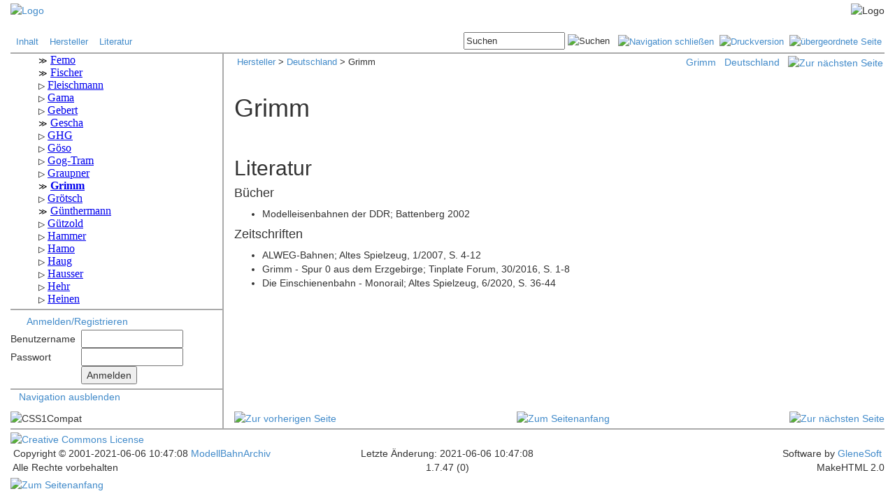

--- FILE ---
content_type: text/html
request_url: http://www.modellbahnarchiv.net/Modelle/Deutschland/Grimm/index.shtml
body_size: 4756
content:
<!DOCTYPE html>
<html lang="de">
<head>
	
	<meta name="Generator" content="MakeHTML V2.0.0">
<meta charset="iso-8859-1">



<link rel="shortcut icon" href="/moba.ico">
<link rel="search" type="application/opensearchdescription+xml" href='http://www.modellbahnarchiv.net/opensearch.xml' title="ModellBahnArchiv.net">

<script src="/javascript/common.js"></script>
<!-- JQuery --> 
<link href="/javascript/jQuery/ui/jquery-ui.css" rel="stylesheet" type="text/css">
<script src="/javascript/jQuery/jquery-1.8.2.js"></script>
<script src="/javascript/jQuery/ui/jquery-ui.js"></script>
<script src="/javascript/jQuery/jquery.cookie.js"></script>

<!-- Bootstrap -->
<link href="/javascript/bootstrap/css/bootstrap.css" rel="stylesheet" type="text/css" >
<script src="/javascript/bootstrap/js/bootstrap.min.js"></script>

<!--[if IE]><link media=all href="/css/IEStyle.css" rel=stylesheet type=text/css><![endif]-->

<link href="/css/common.css" rel="stylesheet" type="text/css">










<link href="/css/gallery.css" rel="stylesheet" type="text/css">















<script src="/javascript/jQuery/fancybox/source/jquery.fancybox.pack.js?v=2.1.5"></script>
<link href="/javascript/jQuery/fancybox/source/jquery.fancybox.css?v=2.1.5" rel="stylesheet" type="text/css">
<link href="/javascript/jQuery/fancybox/source/helpers/jquery.fancybox-buttons.css?v=1.0.5" rel="stylesheet" type="text/css" media="screen" />
<script src="/javascript/jQuery/fancybox/source/helpers/jquery.fancybox-buttons.js?v=1.0.5"></script>















	
	
	
	
	
	
	
	
	
	
	
	
	
	
	









	


	


	


	


	


	







	



    



	



<style>
.copyright {display:none;}
.logo {display:none;}
</style>




<title>Grimm</title>	
<!-- this page originated from http://www.modellbahnarchiv.net/include/frame.shtml -->

</head>
<body>
	<div class="container-fluid">
	
		<a name="_top"></a>

<!--   H E A D E R   -->


<!--   L O G O L E I S T E   -->





<div class="row" style="background-image:url('/images/schiene.gif'); margin-left:0px; margin-right:0px; margin-top:4px">
	<div class="col-xs-2" style="padding-left:0px;">
		<a href='http://www.modellbahnarchiv.net/index.shtml'><img src="/images/mba.gif" width="130" height="66" alt="Logo"></a>
    </div>
	<div class="col-xs-1">
		<a href="/cgi-bin/getLogo.pl" onclick="return false;" onmouseover="return true;" style="text-decoration:none; cursor:default"><font size="-2" color="#FFFFFF">.</font></a><br><a href="/special/getLogo.shtml" onclick="return false;" onmouseover="return true;" style="text-decoration:none; cursor:default"><font size="-2" color="#FFFFFF">.</font></a>
    </div>
	<div class="col-xs-9" style="text-align:right; padding-right:0px;">
		<img src="/images/loko.gif" width="242" height="66" alt="Logo">
    </div>
</div>





<!--   L I N K / B U T T O N L E I S T E   -->



<div class="row">
	<div class="col-xs-6">
		<div style="font-size:10pt; vertical-align:middle; text-align:left; padding-top:6px;">&nbsp;
			<a href="/index.shtml"          >Inhalt</a>&nbsp; &nbsp;
			<a href="/Modelle/index.shtml"  >Hersteller</a>&nbsp; &nbsp;
			<a href="/Literatur/index.shtml">Literatur</a>&nbsp; &nbsp;

<!--        <a href="/mediawiki/index.php"  >Wiki</a>&nbsp; &nbsp; -->
<!--		<a href="http://modellbahnarchiv.wordpress.com/" target="blank">Blog</a>&nbsp; &nbsp; -->
<!--		<a href="/Help/index.shtml"      >Hilfe</a>&nbsp; &nbsp; -->
		</div>
    </div>
	
	<div class="col-xs-6">
		<div style="font-size:10pt; vertical-align:middle; text-align:right; padding-top:2px; padding-bottom:4px;">




			<form action="/cgi-bin/search.pl" method="post" style="display:inline;">
				<input id="SearchInput" type="text" size="16" name="query" value="Suchen">
				<input type="image" src="/images/search.gif" alt="Suchen" title="Suchen">&nbsp;&nbsp;
				<input type="hidden" name="referer" value='/Modelle/Deutschland/Grimm/index.shtml'>
			</form>



			<a href='/Modelle/Deutschland/Grimm/index.shtml/NoMenu' title="Menüspalte schließen"><img src="/images/ivan.gif" height="17" width="17" alt="Navigation schlie&szlig;en"></a>&nbsp;
			<a href='/Modelle/Deutschland/Grimm/index.shtml/Print' title="Druckversion" target="_blank"><img src="/images/print.gif" height="17" width="17" alt="Druckversion"></a>&nbsp;
			<a href='/Modelle/Deutschland/index.shtml' title="&uuml;bergeordnete Seite"><img src="/images/parent.gif" height="17" width="17" alt="&uuml;bergeordnete Seite"></a>&nbsp;



		</div>
    </div>
</div>



<!--   E N D E   L I N K / B U T T O N L E I S T E   -->

<div class="row" style="border-bottom:2px solid #AAA; margin-left:0px; margin-right:0px;">
</div>



<!--   E N D E   H E A D E R   -->

<div class="row">

<!--   N A V I G A T I O N   -->



	<div class="col-xs-3 navi" id="navi" style="border-right:2px solid #AAA; padding-right:0px;">
	
        <div style="border-bottom:2px solid #AAA;">
			<iframe name="MenuFrame" src='/menu/guest.shtml?1_7_47' height="360px" width="100%" style="border: none; overflow: scroll;"></iframe>
        </div>
		


		


<!-- #if expr="${PAGE_STATE} = Template" -->
<!-- #else -->				
		<div style="border-bottom:2px solid #AAA; padding-top:6px; padding-bottom:4px">

			<img src="/images/user.gif" width="16" height="16" style="vertical-align:middle">&nbsp;			
			<a title="Anmelden oder Benutzerkonto erstellen" href='/Verwaltung/login.shtml'>Anmelden/Registrieren</a>

			<div style="padding-top:2px; padding-bottom:2px">
				<form action="/cgi-bin/AuthLogin.pl" method="post" name="Login">
					<table>
						<tr>
							<td>Benutzername&nbsp;&nbsp;</td>
							<td><input id="LoginUsername" maxlength="64" name="user" size="16" tabindex="1" type="text"/></td>
						</tr>
						<tr>
							<td>Passwort</td>
							<td><input id="LoginPassword" maxlength="64" name="pwd" size="16" tabindex="2" type="password"/></td>
						</tr>
						<tr>
							<td></td>
							<td><input tabindex="3" type="submit" value="Anmelden" /></td>
						</tr>
					</table>
					<input name="doc_id" type="hidden" value='1.7.47' />
				</form>
			</div>
				   
		</div>

<!-- #endif --> 


		<ul style="margin-left:16px; margin-right:0px; padding-left:16px; padding-right:0px; list-style:none; text-indent:-24px;">
			<li><span class='iconleft'>&nbsp;</span><a href="javascript:toggleNaviButton();">Navigation ausblenden</a></li>
		</ul>
	</div>


<!--   E N D E   N A V I G A T I O N   -->


	<div class="col-xs-9 main" style="border-left:2px solid #AAA; margin:-2px;"> 



		<a href="javascript:toggleNaviButton();" title="Navigation einblenden" id="toggleNaviButton" style="display:none">
			<img src="/images/shownavi.png" height="101" width="19" alt="Navigation einblenden" title="Navigation einblenden"></a>




		<div style="width:100%; padding-top:4px; padding-bottom:4px; padding-left:4px; text-align:left;">
			<span style="float:left; font-size:10pt;">
				<a href='/Modelle/index.shtml'>Hersteller</a> &gt;&nbsp;<a href='/Modelle/Deutschland/index.shtml'>Deutschland</a> &gt;&nbsp;Grimm
			</span>
			<span style="float:right;">

			  <span>
			
				<span class="keybutton"><a href="/special/getLitKeyword.shtml?keyword=Grimm&doc_id=1.7.47">Grimm</a></span>&nbsp;&nbsp;
			
			
				<span class="catbutton"><a href="/special/getLitCategory.shtml?category=Deutschland&doc_id=1.7.47">Deutschland</a></span>&nbsp;&nbsp;
			
			  </span>


				<a href='/Modelle/Deutschland/Groetsch/index.shtml' title="Zur nächsten Seite"><img src="/images/pagenext.gif" alt="Zur nächsten Seite"></a>
			</span>

		</div>
		<br>



<div style="margin-bottom:12px;">

</div>		




<!--   H A U P T F E N S T E R   -->
		<div id="main">
	

	
		<TABLE summary="">
            <TBODY>
                <TR>
                    <TD>
                    <TD width="100%">
                        <H1>Grimm</H1>
                    </TD>
                    <TD>
                </TR>
            </TBODY>
        </TABLE>
        <BR>
        <P>
        <DIV>
            
        </DIV>
        <H2>Literatur</H2>
        <DIV>
            
            





  <H4>Bücher

  </H4>
  
  <UL>  
  
	<LI>
		Modelleisenbahnen der DDR; Battenberg 2002 
</LI>
  
  </UL>








  <H4>Zeitschriften

  </H4>
  <UL>
  
	<LI>
		ALWEG-Bahnen; Altes Spielzeug, 1/2007, S. 4-12 
</LI>
  
	<LI>
		Grimm - Spur 0 aus dem Erzgebirge; Tinplate Forum, 30/2016, S. 1-8 
</LI>
  
	<LI>
		Die Einschienenbahn - Monorail; Altes Spielzeug, 6/2020, S. 36-44 
</LI>
  
  </UL>









            
        </DIV>	
		
	

	
		<!--   E N D E   H A U P T F E N S T E R   -->
		</div> <!-- id="main" -->
	</div> <!-- col -->
</div> <!-- row -->


<div class="row">

	<div class="col-xs-3 navi" style="border-right:2px solid #AAA; padding-right:0px;">


		<div id="cssCompat" style="padding-bottom:4px;">
		<script>
		$(document).ready(function() {
			var mode = document.compatMode;
			if (mode == "CSS1Compat") {
				$('#cssCompat').append("<img src='/images/css1compat.gif' alt='" + mode + "'>");
			}
			else {
				$('#cssCompat').append("<img src='/images/backcompat.gif' alt='" + mode + "'>");
			}
		});
		</script>
		</div>
	</div>
	<div class="col-xs-9 main">





		<div style="width:100%; text-align:center; padding-bottom:2px;">
			<span style="float:left;">

				<a href='/Modelle/Deutschland/Graupner/catalog.shtml' title="Zur vorherigen Seite"><img src="/images/pagelast.gif" alt="Zur vorherigen Seite"></a>

			</span>
			<span style="display:inline-block; position:relative;">
				<a href="#_top" title="Zum Seitenanfang"><img src="/images/top.gif" alt="Zum Seitenanfang"></a>
			</span>
			<span style="float:right;">

				<a href='/Modelle/Deutschland/Groetsch/index.shtml' title="Zur nächsten Seite"><img src="/images/pagenext.gif" alt="Zur nächsten Seite"></a>

			</span>
		</div>

	</div>
</div>


<!--   F O O T E R   -->


<div class="row" style="border-bottom:2px solid #AAA; margin-left:0px; margin-right:0px;">
</div>


<div class="row" style="padding-top:2px">
	<div class="col-xs-4 tail2" style="text-align:left;">
		<a href="http://creativecommons.org/licenses/by-nc-sa/3.0/de/" target="_blank"><img alt="Creative Commons License" style="border-width:0" src="/images/CC-BY-NC-SA_80x15.png" /></a>
	</div>
	<div class="col-xs-4 tail2" style="text-align:center;">
		<a href="/Verwaltung/Impressum/Impressum.shtml"><img src="/images/Impressum.png" alt=""></a>
	</div>
	<div class="col-xs-4 tail2" style="text-align:right;">
		<a href='/Verwaltung/feedback.shtml?/Modelle/Deutschland/Grimm/index.shtml'><img src='/images/Webmaster.png' alt=""></a>&nbsp;
	</div>
</div>
<div class="row">
	<div class="col-xs-4 tail2" style="text-align:left;">
		&nbsp;Copyright &copy; 2001-2021-06-06 10:47:08<a href='http://www.modellbahnarchiv.net'>&nbsp;ModellBahnArchiv</a>
	</div>
	<div class="col-xs-4 tail2" style="text-align:center;">
		Letzte Änderung: 2021-06-06 10:47:08
	</div>
	<div class="col-xs-4 tail2" style="text-align:right;">
		Software by <a href="http://www.glenesoft.com" target="_blank" class="tail2">GleneSoft</a>&nbsp;
	</div>
</div>
<div class="row" style="padding-bottom:4px">
	<div class="col-xs-4 tail2" style="text-align:left;">
		&nbsp;Alle Rechte vorbehalten<a href="/cgi-bin/getMail.pl" onclick="return false;" onmouseover="return true;" style="text-decoration:none; cursor:default"><font size="-2" color="white">.</font></a>
	</div>
	<div class="col-xs-4 tail2" style="text-align:center;">
		1.7.47 (0)
	</div>
	<div class="col-xs-4 tail2" style="text-align:right;">
		MakeHTML 2.0
	</div>
</div>

<a href="#" class="back-to-top">
	<img src="/images/scrolltop.png" height="34" width="30" alt="Zum Seitenanfang" title="Zum Seitenanfang"></a>




<!--   E N D E   F O O T E R   -->

	
	
	
	</div>	

	<script>
/* <![CDATA[ */

jQuery(document).ready(function() {
    var offset = 120;
    var duration = 200;
    jQuery(window).scroll(function() {
        if (jQuery(this).scrollTop() > offset) {
            jQuery('.back-to-top').fadeIn(duration);
        } else {
            jQuery('.back-to-top').fadeOut(duration);
        }
    });
    
    jQuery('.back-to-top').click(function(event) {
        event.preventDefault();
        jQuery('html, body').animate({scrollTop: 0}, duration);
        return false;
    })

    jQuery('#authlogin').click(function(event) {
        event.preventDefault();
		$( "#authlogin" ).val("");
        return false;
    })
	
	var defaultTextSearchInput = $("#SearchInput").val(); // "Suchen"
	$("#SearchInput").blur(function(){
		if($(this).val()==""){
			$(this).val(defaultTextSearchInput);
		}
	});
	$("#SearchInput").focus(function(){
		if (defaultTextSearchInput === null){
			defaultTextSearchInput = $("#SearchInput").val();
		}
		if($(this).val() == defaultTextSearchInput){
			$(this).val("");
		}
	});

    if ($.cookie("toggleNavi") === 'false') {
		$( ".navi" ).hide();
		$(".main").removeClass("col-xs-9"); 
		$(".main").addClass("col-xs-12");
		$(".main").css("padding-left","21px");
		$( "#toggleNaviButton" ).show();
	}
	else { 
		$( ".navi" ).show();
		$(".main").removeClass("col-xs-12"); 
		$(".main").addClass("col-xs-9");
		$(".main").css("padding-left","");
		$( "#toggleNaviButton" ).hide();
	}
	
	//jQuery(document).tooltip();
	
	






    $('.zoom').hover(function() {
        $(this).addClass('transition');
 
    }, function() {
        $(this).removeClass('transition');
    });
});





function toggleNaviButton() {
	$(".navi").toggle();  
	$(".main").removeClass($('#navi').is(":visible") ? "col-xs-12" : "col-xs-9"); 
	$(".main").addClass(   $('#navi').is(":visible") ? "col-xs-9" : "col-xs-12");
	$(".main").css("padding-left", $('#navi').is(":visible") ? "" : "21px");
	$("#toggleNaviButton").toggle();
	$.cookie("toggleNavi", $('#navi').is(":visible") ? 'true' : 'false' , {path: "/"});
    window.dispatchEvent(new Event('resize'));
}

/* ]]> */
</script>


</body>
</html>

--- FILE ---
content_type: text/html
request_url: http://www.modellbahnarchiv.net/menu/guest.shtml?1_7_47
body_size: 23690
content:
<!DOCTYPE HTML PUBLIC "-//W3C//DTD HTML 4.01 Transitional//EN" "http://www.w3.org/TR/html4/loose.dtd">
<html>
<head>
<meta name="robots" content="noindex">
<meta http-equiv="Content-Type" content="text/html; charset=iso-8859-1">
<meta http-equiv="Content-Style-Type" content="text/css">
<link href="/css/common.css" rel="stylesheet" type="text/css">
<script src="/javascript/jQuery/jquery-1.8.2.js"></script>
<style>
ul, #navigation { list-style-type: none; }
#navigation { margin: 0; padding: 0; }
.navi { padding-left: 16px; }

.iconopen { cursor: pointer; user-select: none; }
.iconopen::before  { content: "\25B7"; color: black; display: inline-block; font-size:75%; margin-right: 4px; }
.iconclose::before { content: "\25BD"; color: black; display: inline-block; font-size:75%; margin-right: 4px; }
.iconnone::before  { content: "\226B"; color: black; display: inline-block; font-size:75%; margin-right: 4px; }

.nested { display: none; }
.active { display: block; }
</style>
<title>Menu</title>
</head>
<body>
<ul class='navi' id='navigation'>
    <li id='1'><span class='iconopen'></span><a href='/Modelle/index.shtml' target='_top'>Hersteller</a>
        <ul class='navi nested'>
            <li id='1_1'><span class='iconopen'></span><a href='/Modelle/Argentinien/index.shtml' target='_top'>Argentinien</a>
                <ul class='navi nested'>
                    <li id='1_1_1'><span class='iconnone'></span><a href='/Modelle/Argentinien/Alema/index.shtml' target='_top'>Alema</a></li>
                    <li id='1_1_2'><span class='iconnone'></span><a href='/Modelle/Argentinien/Duvaz/index.shtml' target='_top'>Duvaz </a></li>
                    <li id='1_1_3'><span class='iconnone'></span><a href='/Modelle/Argentinien/Elektro/index.shtml' target='_top'>Elektro</a></li>
                    <li id='1_1_4'><span class='iconopen'></span><a href='/Modelle/Argentinien/Matarazzo/index.shtml' target='_top'>Matarazzo</a>
                        <ul class='navi nested'>
                            <li id='1_1_4_1'><span class='iconnone'></span><a href='/Modelle/Argentinien/Matarazzo/catalog.shtml' target='_top'>Kataloge</a></li>
                        </ul>
                    </li>
                    <li id='1_1_5'><span class='iconnone'></span><a href='/Modelle/Argentinien/Raltren/index.shtml' target='_top'>Raltren</a></li>
                </ul>
            </li>
            <li id='1_2'><span class='iconopen'></span><a href='/Modelle/Australien/index.shtml' target='_top'>Australien</a>
                <ul class='navi nested'>
                    <li id='1_2_1'><span class='iconnone'></span><a href='/Modelle/Australien/Austral/index.shtml' target='_top'>Austral</a></li>
                    <li id='1_2_2'><span class='iconopen'></span><a href='/Modelle/Australien/Ferris/index.shtml' target='_top'>Ferris</a>
                        <ul class='navi nested'>
                            <li id='1_2_2_1'><span class='iconnone'></span><a href='/Modelle/Australien/Ferris/catalog.shtml' target='_top'>Kataloge</a></li>
                        </ul>
                    </li>
                    <li id='1_2_3'><span class='iconnone'></span><a href='/Modelle/Australien/Minimodels/index.shtml' target='_top'>Minimodels</a></li>
                    <li id='1_2_4'><span class='iconopen'></span><a href='/Modelle/Australien/Robilt/index.shtml' target='_top'>Robilt</a>
                        <ul class='navi nested'>
                            <li id='1_2_4_1'><span class='iconnone'></span><a href='/Modelle/Australien/Robilt/catalog.shtml' target='_top'>Kataloge</a></li>
                        </ul>
                    </li>
                    <li id='1_2_5'><span class='iconopen'></span><a href='/Modelle/Australien/Triang/index.shtml' target='_top'>Triang</a>
                        <ul class='navi nested'>
                            <li id='1_2_5_1'><span class='iconnone'></span><a href='/Modelle/Australien/Triang/catalog.shtml' target='_top'>Kataloge</a></li>
                        </ul>
                    </li>
                </ul>
            </li>
            <li id='1_3'><span class='iconopen'></span><a href='/Modelle/Belgien/index.shtml' target='_top'>Belgien</a>
                <ul class='navi nested'>
                    <li id='1_3_1'><span class='iconnone'></span><a href='/Modelle/Belgien/Adria/index.shtml' target='_top'>Adria</a></li>
                    <li id='1_3_2'><span class='iconopen'></span><a href='/Modelle/Belgien/CAM/index.shtml' target='_top'>CAM</a>
                        <ul class='navi nested'>
                            <li id='1_3_2_1'><span class='iconnone'></span><a href='/Modelle/Belgien/CAM/catalog.shtml' target='_top'>Kataloge</a></li>
                        </ul>
                    </li>
                    <li id='1_3_3'><span class='iconopen'></span><a href='/Modelle/Belgien/Codaco/index.shtml' target='_top'>Codaco</a>
                        <ul class='navi nested'>
                            <li id='1_3_3_1'><span class='iconnone'></span><a href='/Modelle/Belgien/Codaco/catalog.shtml' target='_top'>Kataloge</a></li>
                        </ul>
                    </li>
                    <li id='1_3_4'><span class='iconopen'></span><a href='/Modelle/Belgien/DGH/index.shtml' target='_top'>D.G.H.</a>
                        <ul class='navi nested'>
                            <li id='1_3_4_1'><span class='iconnone'></span><a href='/Modelle/Belgien/DGH/catalog.shtml' target='_top'>Kataloge</a></li>
                        </ul>
                    </li>
                    <li id='1_3_5'><span class='iconopen'></span><a href='/Modelle/Belgien/Distlertoys/index.shtml' target='_top'>Distlertoys</a>
                        <ul class='navi nested'>
                            <li id='1_3_5_1'><span class='iconnone'></span><a href='/Modelle/Belgien/Distlertoys/catalog.shtml' target='_top'>Kataloge</a></li>
                        </ul>
                    </li>
                    <li id='1_3_6'><span class='iconopen'></span><a href='/Modelle/Belgien/Elec/index.shtml' target='_top'>Elec</a>
                        <ul class='navi nested'>
                            <li id='1_3_6_1'><span class='iconnone'></span><a href='/Modelle/Belgien/Elec/catalog.shtml' target='_top'>Kataloge</a></li>
                            <li id='1_3_6_2'><span class='iconnone'></span><a href='/Modelle/Belgien/Elec/list.shtml' target='_top'>Modelle</a></li>
                        </ul>
                    </li>
                    <li id='1_3_7'><span class='iconopen'></span><a href='/Modelle/Belgien/Gils/index.shtml' target='_top'>Gils</a>
                        <ul class='navi nested'>
                            <li id='1_3_7_1'><span class='iconnone'></span><a href='/Modelle/Belgien/Gils/catalog.shtml' target='_top'>Kataloge</a></li>
                        </ul>
                    </li>
                </ul>
            </li>
            <li id='1_4'><span class='iconopen'></span><a href='/Modelle/Brasilien/index.shtml' target='_top'>Brasilien</a>
                <ul class='navi nested'>
                    <li id='1_4_1'><span class='iconopen'></span><a href='/Modelle/Brasilien/ATMA/index.shtml' target='_top'>ATMA</a>
                        <ul class='navi nested'>
                            <li id='1_4_1_1'><span class='iconnone'></span><a href='/Modelle/Brasilien/ATMA/catalog.shtml' target='_top'>Kataloge</a></li>
                        </ul>
                    </li>
                    <li id='1_4_2'><span class='iconnone'></span><a href='/Modelle/Brasilien/Estrela/index.shtml' target='_top'>Estrela</a></li>
                    <li id='1_4_3'><span class='iconnone'></span><a href='/Modelle/Brasilien/Frateschi/index.shtml' target='_top'>Frateschi</a></li>
                    <li id='1_4_4'><span class='iconnone'></span><a href='/Modelle/Brasilien/Metalma/index.shtml' target='_top'>Metalma</a></li>
                    <li id='1_4_5'><span class='iconnone'></span><a href='/Modelle/Brasilien/MIRIM/index.shtml' target='_top'>MIRIM</a></li>
                    <li id='1_4_6'><span class='iconnone'></span><a href='/Modelle/Brasilien/Pioneer/index.shtml' target='_top'>Pioneer</a></li>
                </ul>
            </li>
            <li id='1_5'><span class='iconopen'></span><a href='/Modelle/Chile/index.shtml' target='_top'>Chile</a>
                <ul class='navi nested'>
                    <li id='1_5_1'><span class='iconnone'></span><a href='/Modelle/Chile/Doggenweiler/index.shtml' target='_top'>Doggenweiler</a></li>
                </ul>
            </li>
            <li id='1_6'><span class='iconopen'></span><a href='/Modelle/Daenemark/index.shtml' target='_top'>Dänemark</a>
                <ul class='navi nested'>
                    <li id='1_6_1'><span class='iconopen'></span><a href='/Modelle/Daenemark/Arrow/index.shtml' target='_top'>Arrow</a>
                        <ul class='navi nested'>
                            <li id='1_6_1_1'><span class='iconnone'></span><a href='/Modelle/Daenemark/Arrow/catalog.shtml' target='_top'>Kataloge</a></li>
                        </ul>
                    </li>
                    <li id='1_6_2'><span class='iconopen'></span><a href='/Modelle/Daenemark/Bodan/index.shtml' target='_top'>Bodan</a>
                        <ul class='navi nested'>
                            <li id='1_6_2_1'><span class='iconnone'></span><a href='/Modelle/Daenemark/Bodan/catalog.shtml' target='_top'>Kataloge</a></li>
                        </ul>
                    </li>
                    <li id='1_6_3'><span class='iconopen'></span><a href='/Modelle/Daenemark/DSB/index.shtml' target='_top'>DSB</a>
                        <ul class='navi nested'>
                            <li id='1_6_3_1'><span class='iconnone'></span><a href='/Modelle/Daenemark/DSB/catalog.shtml' target='_top'>Kataloge</a></li>
                        </ul>
                    </li>
                    <li id='1_6_4'><span class='iconopen'></span><a href='/Modelle/Daenemark/egcModel/index.shtml' target='_top'>egc Model</a>
                        <ul class='navi nested'>
                            <li id='1_6_4_1'><span class='iconnone'></span><a href='/Modelle/Daenemark/egcModel/catalog.shtml' target='_top'>Kataloge</a></li>
                        </ul>
                    </li>
                    <li id='1_6_5'><span class='iconnone'></span><a href='/Modelle/Daenemark/Game/index.shtml' target='_top'>Game</a></li>
                    <li id='1_6_6'><span class='iconopen'></span><a href='/Modelle/Daenemark/H0System/index.shtml' target='_top'>H0System</a>
                        <ul class='navi nested'>
                            <li id='1_6_6_1'><span class='iconnone'></span><a href='/Modelle/Daenemark/H0System/catalog.shtml' target='_top'>Kataloge</a></li>
                        </ul>
                    </li>
                    <li id='1_6_7'><span class='iconopen'></span><a href='/Modelle/Daenemark/Heljan/index.shtml' target='_top'>Heljan</a>
                        <ul class='navi nested'>
                            <li id='1_6_7_1'><span class='iconnone'></span><a href='/Modelle/Daenemark/Heljan/catalog.shtml' target='_top'>Kataloge</a></li>
                        </ul>
                    </li>
                    <li id='1_6_8'><span class='iconopen'></span><a href='/Modelle/Daenemark/HSV/index.shtml' target='_top'>HSV</a>
                        <ul class='navi nested'>
                            <li id='1_6_8_1'><span class='iconnone'></span><a href='/Modelle/Daenemark/HSV/catalog.shtml' target='_top'>Kataloge</a></li>
                        </ul>
                    </li>
                    <li id='1_6_9'><span class='iconopen'></span><a href='/Modelle/Daenemark/Lego/index.shtml' target='_top'>Lego</a>
                        <ul class='navi nested'>
                            <li id='1_6_9_1'><span class='iconnone'></span><a href='/Modelle/Daenemark/Lego/catalog.shtml' target='_top'>Kataloge</a></li>
                            <li id='1_6_9_2'><span class='iconnone'></span><a href='/Modelle/Daenemark/Lego/list.shtml' target='_top'>Modelle</a></li>
                        </ul>
                    </li>
                    <li id='1_6_10'><span class='iconopen'></span><a href='/Modelle/Daenemark/Long/index.shtml' target='_top'>Long</a>
                        <ul class='navi nested'>
                            <li id='1_6_10_1'><span class='iconnone'></span><a href='/Modelle/Daenemark/Long/catalog.shtml' target='_top'>Kataloge</a></li>
                        </ul>
                    </li>
                    <li id='1_6_11'><span class='iconopen'></span><a href='/Modelle/Daenemark/LYCO/index.shtml' target='_top'>LYCO</a>
                        <ul class='navi nested'>
                            <li id='1_6_11_1'><span class='iconnone'></span><a href='/Modelle/Daenemark/LYCO/catalog.shtml' target='_top'>Kataloge</a></li>
                        </ul>
                    </li>
                    <li id='1_6_12'><span class='iconnone'></span><a href='/Modelle/Daenemark/Mich/index.shtml' target='_top'>Mich (OM)</a></li>
                    <li id='1_6_13'><span class='iconnone'></span><a href='/Modelle/Daenemark/Micro/index.shtml' target='_top'>Micro</a></li>
                    <li id='1_6_14'><span class='iconopen'></span><a href='/Modelle/Daenemark/ModelJernbane/index.shtml' target='_top'>Model Jernbane</a>
                        <ul class='navi nested'>
                            <li id='1_6_14_1'><span class='iconnone'></span><a href='/Modelle/Daenemark/ModelJernbane/catalog.shtml' target='_top'>Kataloge</a></li>
                        </ul>
                    </li>
                    <li id='1_6_15'><span class='iconnone'></span><a href='/Modelle/Daenemark/Modeltrafik/index.shtml' target='_top'>Modeltrafik</a></li>
                    <li id='1_6_16'><span class='iconopen'></span><a href='/Modelle/Daenemark/Netzler/index.shtml' target='_top'>Netzler</a>
                        <ul class='navi nested'>
                            <li id='1_6_16_1'><span class='iconnone'></span><a href='/Modelle/Daenemark/Netzler/catalog.shtml' target='_top'>Kataloge</a></li>
                        </ul>
                    </li>
                    <li id='1_6_17'><span class='iconopen'></span><a href='/Modelle/Daenemark/Pilot/index.shtml' target='_top'>Pilot</a>
                        <ul class='navi nested'>
                            <li id='1_6_17_1'><span class='iconnone'></span><a href='/Modelle/Daenemark/Pilot/catalog.shtml' target='_top'>Kataloge</a></li>
                            <li id='1_6_17_2'><span class='iconnone'></span><a href='/Modelle/Daenemark/Pilot/list.shtml' target='_top'>Modelle</a></li>
                        </ul>
                    </li>
                    <li id='1_6_18'><span class='iconopen'></span><a href='/Modelle/Daenemark/PionerExpressen/index.shtml' target='_top'>Pionér Expressen</a>
                        <ul class='navi nested'>
                            <li id='1_6_18_1'><span class='iconnone'></span><a href='/Modelle/Daenemark/PionerExpressen/catalog.shtml' target='_top'>Kataloge</a></li>
                        </ul>
                    </li>
                    <li id='1_6_19'><span class='iconopen'></span><a href='/Modelle/Daenemark/Reisler/index.shtml' target='_top'>Reisler</a>
                        <ul class='navi nested'>
                            <li id='1_6_19_1'><span class='iconnone'></span><a href='/Modelle/Daenemark/Reisler/catalog.shtml' target='_top'>Kataloge</a></li>
                        </ul>
                    </li>
                    <li id='1_6_20'><span class='iconopen'></span><a href='/Modelle/Daenemark/Remo/index.shtml' target='_top'>Remo</a>
                        <ul class='navi nested'>
                            <li id='1_6_20_1'><span class='iconnone'></span><a href='/Modelle/Daenemark/Remo/catalog.shtml' target='_top'>Kataloge</a></li>
                        </ul>
                    </li>
                    <li id='1_6_21'><span class='iconnone'></span><a href='/Modelle/Daenemark/SHI/index.shtml' target='_top'>SHI</a></li>
                    <li id='1_6_22'><span class='iconopen'></span><a href='/Modelle/Daenemark/Tekno/index.shtml' target='_top'>Tekno</a>
                        <ul class='navi nested'>
                            <li id='1_6_22_1'><span class='iconnone'></span><a href='/Modelle/Daenemark/Tekno/catalog.shtml' target='_top'>Kataloge</a></li>
                        </ul>
                    </li>
                    <li id='1_6_23'><span class='iconopen'></span><a href='/Modelle/Daenemark/Wittrock/index.shtml' target='_top'>Wittrock</a>
                        <ul class='navi nested'>
                            <li id='1_6_23_1'><span class='iconnone'></span><a href='/Modelle/Daenemark/Wittrock/catalog.shtml' target='_top'>Kataloge</a></li>
                        </ul>
                    </li>
                    <li id='1_6_24'><span class='iconopen'></span><a href='/Modelle/Daenemark/Handel/index.shtml' target='_top'>Fachhandel</a>
                        <ul class='navi nested'>
                            <li id='1_6_24_1'><span class='iconnone'></span><a href='/Modelle/Daenemark/Handel/catalog.shtml' target='_top'>Kataloge</a></li>
                        </ul>
                    </li>
                </ul>
            </li>
            <li id='1_7'><span class='iconopen'></span><a href='/Modelle/Deutschland/index.shtml' target='_top'>Deutschland</a>
                <ul class='navi nested'>
                    <li id='1_7_1'><span class='iconnone'></span><a href='/Modelle/Deutschland/ABJBetz/index.shtml' target='_top'>ABJ Betz</a></li>
                    <li id='1_7_2'><span class='iconopen'></span><a href='/Modelle/Deutschland/Anke/index.shtml' target='_top'>Anke</a>
                        <ul class='navi nested'>
                            <li id='1_7_2_1'><span class='iconnone'></span><a href='/Modelle/Deutschland/Anke/catalog.shtml' target='_top'>Kataloge</a></li>
                        </ul>
                    </li>
                    <li id='1_7_3'><span class='iconnone'></span><a href='/Modelle/Deutschland/Ari/index.shtml' target='_top'>Ari</a></li>
                    <li id='1_7_4'><span class='iconopen'></span><a href='/Modelle/Deutschland/Arnold/index.shtml' target='_top'>Arnold</a>
                        <ul class='navi nested'>
                            <li id='1_7_4_1'><span class='iconnone'></span><a href='/Modelle/Deutschland/Arnold/catalog.shtml' target='_top'>Kataloge</a></li>
                        </ul>
                    </li>
                    <li id='1_7_5'><span class='iconopen'></span><a href='/Modelle/Deutschland/Auhagen/index.shtml' target='_top'>Auhagen</a>
                        <ul class='navi nested'>
                            <li id='1_7_5_1'><span class='iconnone'></span><a href='/Modelle/Deutschland/Auhagen/catalog.shtml' target='_top'>Kataloge</a></li>
                        </ul>
                    </li>
                    <li id='1_7_6'><span class='iconnone'></span><a href='/Modelle/Deutschland/Bartsch/index.shtml' target='_top'>Bartsch</a></li>
                    <li id='1_7_7'><span class='iconopen'></span><a href='/Modelle/Deutschland/Beckh/index.shtml' target='_top'>Beckh</a>
                        <ul class='navi nested'>
                            <li id='1_7_7_1'><span class='iconnone'></span><a href='/Modelle/Deutschland/Beckh/catalog.shtml' target='_top'>Kataloge</a></li>
                        </ul>
                    </li>
                    <li id='1_7_8'><span class='iconopen'></span><a href='/Modelle/Deutschland/Berendt/index.shtml' target='_top'>Berendt</a>
                        <ul class='navi nested'>
                            <li id='1_7_8_1'><span class='iconnone'></span><a href='/Modelle/Deutschland/Berendt/catalog.shtml' target='_top'>Kataloge</a></li>
                        </ul>
                    </li>
                    <li id='1_7_9'><span class='iconopen'></span><a href='/Modelle/Deutschland/Biller/index.shtml' target='_top'>Biller</a>
                        <ul class='navi nested'>
                            <li id='1_7_9_1'><span class='iconnone'></span><a href='/Modelle/Deutschland/Biller/catalog.shtml' target='_top'>Kataloge</a></li>
                        </ul>
                    </li>
                    <li id='1_7_10'><span class='iconopen'></span><a href='/Modelle/Deutschland/Bing/index.shtml' target='_top'>Bing</a>
                        <ul class='navi nested'>
                            <li id='1_7_10_1'><span class='iconnone'></span><a href='/Modelle/Deutschland/Bing/catalog.shtml' target='_top'>Kataloge</a></li>
                        </ul>
                    </li>
                    <li id='1_7_11'><span class='iconopen'></span><a href='/Modelle/Deutschland/Blechschmidt/index.shtml' target='_top'>Blechschmidt</a>
                        <ul class='navi nested'>
                            <li id='1_7_11_1'><span class='iconnone'></span><a href='/Modelle/Deutschland/Blechschmidt/catalog.shtml' target='_top'>Kataloge</a></li>
                        </ul>
                    </li>
                    <li id='1_7_12'><span class='iconnone'></span><a href='/Modelle/Deutschland/Bock/index.shtml' target='_top'>Bock</a></li>
                    <li id='1_7_13'><span class='iconnone'></span><a href='/Modelle/Deutschland/Boja/index.shtml' target='_top'>Boja</a></li>
                    <li id='1_7_14'><span class='iconopen'></span><a href='/Modelle/Deutschland/Boettcher/index.shtml' target='_top'>Böttcher</a>
                        <ul class='navi nested'>
                            <li id='1_7_14_1'><span class='iconnone'></span><a href='/Modelle/Deutschland/Boettcher/catalog.shtml' target='_top'>Kataloge</a></li>
                        </ul>
                    </li>
                    <li id='1_7_15'><span class='iconopen'></span><a href='/Modelle/Deutschland/Brawa/index.shtml' target='_top'>Brawa</a>
                        <ul class='navi nested'>
                            <li id='1_7_15_1'><span class='iconnone'></span><a href='/Modelle/Deutschland/Brawa/catalog.shtml' target='_top'>Kataloge</a></li>
                            <li id='1_7_15_2'><span class='iconnone'></span><a href='/Modelle/Deutschland/Brawa/list.shtml' target='_top'>Modelle</a></li>
                        </ul>
                    </li>
                    <li id='1_7_16'><span class='iconopen'></span><a href='/Modelle/Deutschland/Bub/index.shtml' target='_top'>Bub</a>
                        <ul class='navi nested'>
                            <li id='1_7_16_1'><span class='iconnone'></span><a href='/Modelle/Deutschland/Bub/catalog.shtml' target='_top'>Kataloge</a></li>
                            <li id='1_7_16_2'><span class='iconnone'></span><a href='/Modelle/Deutschland/Bub/list.shtml' target='_top'>Modelle</a></li>
                            <li id='1_7_16_3'><span class='iconnone'></span><a href='/Modelle/Deutschland/Bub/SpurS.shtml' target='_top'>Spur S</a></li>
                            <li id='1_7_16_4'><span class='iconnone'></span><a href='/Modelle/Deutschland/Bub/automodelle.shtml' target='_top'>Automodelle</a></li>
                        </ul>
                    </li>
                    <li id='1_7_17'><span class='iconopen'></span><a href='/Modelle/Deutschland/Busch/index.shtml' target='_top'>Busch</a>
                        <ul class='navi nested'>
                            <li id='1_7_17_1'><span class='iconnone'></span><a href='/Modelle/Deutschland/Busch/catalog.shtml' target='_top'>Kataloge</a></li>
                        </ul>
                    </li>
                    <li id='1_7_18'><span class='iconopen'></span><a href='/Modelle/Deutschland/Cabo/index.shtml' target='_top'>Cabo</a>
                        <ul class='navi nested'>
                            <li id='1_7_18_1'><span class='iconnone'></span><a href='/Modelle/Deutschland/Cabo/catalog.shtml' target='_top'>Kataloge</a></li>
                        </ul>
                    </li>
                    <li id='1_7_19'><span class='iconopen'></span><a href='/Modelle/Deutschland/Carette/index.shtml' target='_top'>Carette</a>
                        <ul class='navi nested'>
                            <li id='1_7_19_1'><span class='iconnone'></span><a href='/Modelle/Deutschland/Carette/catalog.shtml' target='_top'>Kataloge</a></li>
                        </ul>
                    </li>
                    <li id='1_7_20'><span class='iconopen'></span><a href='/Modelle/Deutschland/Conrad/index.shtml' target='_top'>Conrad</a>
                        <ul class='navi nested'>
                            <li id='1_7_20_1'><span class='iconnone'></span><a href='/Modelle/Deutschland/Conrad/catalog.shtml' target='_top'>Kataloge</a></li>
                        </ul>
                    </li>
                    <li id='1_7_21'><span class='iconopen'></span><a href='/Modelle/Deutschland/Creglinger/index.shtml' target='_top'>Creglinger</a>
                        <ul class='navi nested'>
                            <li id='1_7_21_1'><span class='iconnone'></span><a href='/Modelle/Deutschland/Creglinger/catalog.shtml' target='_top'>Kataloge</a></li>
                        </ul>
                    </li>
                    <li id='1_7_22'><span class='iconnone'></span><a href='/Modelle/Deutschland/Cursor/index.shtml' target='_top'>Cursor</a></li>
                    <li id='1_7_23'><span class='iconopen'></span><a href='/Modelle/Deutschland/Dahmer/index.shtml' target='_top'>Dahmer</a>
                        <ul class='navi nested'>
                            <li id='1_7_23_1'><span class='iconnone'></span><a href='/Modelle/Deutschland/Dahmer/catalog.shtml' target='_top'>Kataloge</a></li>
                        </ul>
                    </li>
                    <li id='1_7_24'><span class='iconopen'></span><a href='/Modelle/Deutschland/Dietzel/index.shtml' target='_top'>Dietzel</a>
                        <ul class='navi nested'>
                            <li id='1_7_24_1'><span class='iconnone'></span><a href='/Modelle/Deutschland/Dietzel/catalog.shtml' target='_top'>Kataloge</a></li>
                        </ul>
                    </li>
                    <li id='1_7_25'><span class='iconopen'></span><a href='/Modelle/Deutschland/Distler/index.shtml' target='_top'>Distler</a>
                        <ul class='navi nested'>
                            <li id='1_7_25_1'><span class='iconnone'></span><a href='/Modelle/Deutschland/Distler/catalog.shtml' target='_top'>Kataloge</a></li>
                        </ul>
                    </li>
                    <li id='1_7_26'><span class='iconopen'></span><a href='/Modelle/Deutschland/Doll/index.shtml' target='_top'>Doll</a>
                        <ul class='navi nested'>
                            <li id='1_7_26_1'><span class='iconnone'></span><a href='/Modelle/Deutschland/Doll/catalog.shtml' target='_top'>Kataloge</a></li>
                        </ul>
                    </li>
                    <li id='1_7_27'><span class='iconopen'></span><a href='/Modelle/Deutschland/Dressler/index.shtml' target='_top'>Dressler</a>
                        <ul class='navi nested'>
                            <li id='1_7_27_1'><span class='iconnone'></span><a href='/Modelle/Deutschland/Dressler/catalog.shtml' target='_top'>Kataloge</a></li>
                        </ul>
                    </li>
                    <li id='1_7_28'><span class='iconopen'></span><a href='/Modelle/Deutschland/Dullens/index.shtml' target='_top'>Dullens</a>
                        <ul class='navi nested'>
                            <li id='1_7_28_1'><span class='iconnone'></span><a href='/Modelle/Deutschland/Dullens/catalog.shtml' target='_top'>Kataloge</a></li>
                        </ul>
                    </li>
                    <li id='1_7_29'><span class='iconnone'></span><a href='/Modelle/Deutschland/EAW/index.shtml' target='_top'>EAW</a></li>
                    <li id='1_7_30'><span class='iconopen'></span><a href='/Modelle/Deutschland/Egger/index.shtml' target='_top'>Egger</a>
                        <ul class='navi nested'>
                            <li id='1_7_30_1'><span class='iconnone'></span><a href='/Modelle/Deutschland/Egger/catalog.shtml' target='_top'>Kataloge</a></li>
                        </ul>
                    </li>
                    <li id='1_7_31'><span class='iconopen'></span><a href='/Modelle/Deutschland/Eheim/index.shtml' target='_top'>Eheim</a>
                        <ul class='navi nested'>
                            <li id='1_7_31_1'><span class='iconnone'></span><a href='/Modelle/Deutschland/Eheim/catalog.shtml' target='_top'>Kataloge</a></li>
                            <li id='1_7_31_2'><span class='iconnone'></span><a href='/Modelle/Deutschland/Eheim/Trolley.shtml' target='_top'>Trolley Busse</a></li>
                        </ul>
                    </li>
                    <li id='1_7_32'><span class='iconopen'></span><a href='/Modelle/Deutschland/Ehlcke/index.shtml' target='_top'>Ehlcke</a>
                        <ul class='navi nested'>
                            <li id='1_7_32_1'><span class='iconnone'></span><a href='/Modelle/Deutschland/Ehlcke/catalog.shtml' target='_top'>Kataloge</a></li>
                        </ul>
                    </li>
                    <li id='1_7_33'><span class='iconopen'></span><a href='/Modelle/Deutschland/Erga/index.shtml' target='_top'>Erga</a>
                        <ul class='navi nested'>
                            <li id='1_7_33_1'><span class='iconnone'></span><a href='/Modelle/Deutschland/Erga/catalog.shtml' target='_top'>Kataloge</a></li>
                        </ul>
                    </li>
                    <li id='1_7_34'><span class='iconopen'></span><a href='/Modelle/Deutschland/Espewe/index.shtml' target='_top'>Espewe</a>
                        <ul class='navi nested'>
                            <li id='1_7_34_1'><span class='iconnone'></span><a href='/Modelle/Deutschland/Espewe/catalog.shtml' target='_top'>Kataloge</a></li>
                        </ul>
                    </li>
                    <li id='1_7_35'><span class='iconnone'></span><a href='/Modelle/Deutschland/Fahrbach/index.shtml' target='_top'>Fahrbach</a></li>
                    <li id='1_7_36'><span class='iconopen'></span><a href='/Modelle/Deutschland/Faller/index.shtml' target='_top'>Faller</a>
                        <ul class='navi nested'>
                            <li id='1_7_36_1'><span class='iconnone'></span><a href='/Modelle/Deutschland/Faller/catalog.shtml' target='_top'>Kataloge</a></li>
                            <li id='1_7_36_2'><span class='iconnone'></span><a href='/Modelle/Deutschland/Faller/AMS.shtml' target='_top'>AMS</a></li>
                        </ul>
                    </li>
                    <li id='1_7_37'><span class='iconnone'></span><a href='/Modelle/Deutschland/Femo/index.shtml' target='_top'>Femo</a></li>
                    <li id='1_7_38'><span class='iconnone'></span><a href='/Modelle/Deutschland/Fischer/index.shtml' target='_top'>Fischer</a></li>
                    <li id='1_7_39'><span class='iconopen'></span><a href='/Modelle/Deutschland/Fleischmann/index.shtml' target='_top'>Fleischmann</a>
                        <ul class='navi nested'>
                            <li id='1_7_39_1'><span class='iconnone'></span><a href='/Modelle/Deutschland/Fleischmann/catalog.shtml' target='_top'>Kataloge</a></li>
                            <li id='1_7_39_2'><span class='iconnone'></span><a href='/Modelle/Deutschland/Fleischmann/USA.shtml' target='_top'>Modelle - USA</a></li>
                            <li id='1_7_39_3'><span class='iconnone'></span><a href='/Modelle/Deutschland/Fleischmann/Prototypen.shtml' target='_top'>Prototypen</a></li>
                            <li id='1_7_39_4'><span class='iconnone'></span><a href='/Modelle/Deutschland/Fleischmann/Umbauten.shtml' target='_top'>Umbauten</a></li>
                            <li id='1_7_39_5'><span class='iconnone'></span><a href='/Modelle/Deutschland/Fleischmann/Spur0.shtml' target='_top'>Spur 0</a></li>
                        </ul>
                    </li>
                    <li id='1_7_40'><span class='iconopen'></span><a href='/Modelle/Deutschland/Gama/index.shtml' target='_top'>Gama</a>
                        <ul class='navi nested'>
                            <li id='1_7_40_1'><span class='iconnone'></span><a href='/Modelle/Deutschland/Gama/catalog.shtml' target='_top'>Kataloge</a></li>
                        </ul>
                    </li>
                    <li id='1_7_41'><span class='iconopen'></span><a href='/Modelle/Deutschland/Gebert/index.shtml' target='_top'>Gebert</a>
                        <ul class='navi nested'>
                            <li id='1_7_41_1'><span class='iconnone'></span><a href='/Modelle/Deutschland/Gebert/catalog.shtml' target='_top'>Kataloge</a></li>
                        </ul>
                    </li>
                    <li id='1_7_42'><span class='iconnone'></span><a href='/Modelle/Deutschland/Gescha/index.shtml' target='_top'>Gescha</a></li>
                    <li id='1_7_43'><span class='iconopen'></span><a href='/Modelle/Deutschland/GHG/index.shtml' target='_top'>GHG</a>
                        <ul class='navi nested'>
                            <li id='1_7_43_1'><span class='iconnone'></span><a href='/Modelle/Deutschland/GHG/catalog.shtml' target='_top'>Kataloge</a></li>
                        </ul>
                    </li>
                    <li id='1_7_44'><span class='iconopen'></span><a href='/Modelle/Deutschland/Goeso/index.shtml' target='_top'>Göso</a>
                        <ul class='navi nested'>
                            <li id='1_7_44_1'><span class='iconnone'></span><a href='/Modelle/Deutschland/Goeso/catalog.shtml' target='_top'>Kataloge</a></li>
                        </ul>
                    </li>
                    <li id='1_7_45'><span class='iconopen'></span><a href='/Modelle/Deutschland/Gogtram/index.shtml' target='_top'>Gog-Tram</a>
                        <ul class='navi nested'>
                            <li id='1_7_45_1'><span class='iconnone'></span><a href='/Modelle/Deutschland/Gogtram/catalog.shtml' target='_top'>Kataloge</a></li>
                        </ul>
                    </li>
                    <li id='1_7_46'><span class='iconopen'></span><a href='/Modelle/Deutschland/Graupner/index.shtml' target='_top'>Graupner</a>
                        <ul class='navi nested'>
                            <li id='1_7_46_1'><span class='iconnone'></span><a href='/Modelle/Deutschland/Graupner/catalog.shtml' target='_top'>Kataloge</a></li>
                        </ul>
                    </li>
                    <li id='1_7_47'><span class='iconnone'></span><a href='/Modelle/Deutschland/Grimm/index.shtml' target='_top'>Grimm</a></li>
                    <li id='1_7_48'><span class='iconopen'></span><a href='/Modelle/Deutschland/Groetsch/index.shtml' target='_top'>Grötsch</a>
                        <ul class='navi nested'>
                            <li id='1_7_48_1'><span class='iconnone'></span><a href='/Modelle/Deutschland/Groetsch/catalog.shtml' target='_top'>Kataloge</a></li>
                        </ul>
                    </li>
                    <li id='1_7_49'><span class='iconnone'></span><a href='/Modelle/Deutschland/Guenthermann/index.shtml' target='_top'>Günthermann</a></li>
                    <li id='1_7_50'><span class='iconopen'></span><a href='/Modelle/Deutschland/Guetzold/index.shtml' target='_top'>Gützold</a>
                        <ul class='navi nested'>
                            <li id='1_7_50_1'><span class='iconnone'></span><a href='/Modelle/Deutschland/Guetzold/catalog.shtml' target='_top'>Kataloge</a></li>
                        </ul>
                    </li>
                    <li id='1_7_51'><span class='iconopen'></span><a href='/Modelle/Deutschland/Hammer/index.shtml' target='_top'>Hammer</a>
                        <ul class='navi nested'>
                            <li id='1_7_51_1'><span class='iconnone'></span><a href='/Modelle/Deutschland/Hammer/catalog.shtml' target='_top'>Kataloge</a></li>
                        </ul>
                    </li>
                    <li id='1_7_52'><span class='iconopen'></span><a href='/Modelle/Deutschland/Hamo/index.shtml' target='_top'>Hamo</a>
                        <ul class='navi nested'>
                            <li id='1_7_52_1'><span class='iconnone'></span><a href='/Modelle/Deutschland/Hamo/Straba.shtml' target='_top'>Straßenbahn</a></li>
                            <li id='1_7_52_2'><span class='iconnone'></span><a href='/Modelle/Deutschland/Hamo/Eisenbahn.shtml' target='_top'>Eisenbahn</a></li>
                            <li id='1_7_52_3'><span class='iconnone'></span><a href='/Modelle/Deutschland/Hamo/catalog.shtml' target='_top'>Kataloge</a></li>
                        </ul>
                    </li>
                    <li id='1_7_53'><span class='iconopen'></span><a href='/Modelle/Deutschland/Haug/index.shtml' target='_top'>Haug</a>
                        <ul class='navi nested'>
                            <li id='1_7_53_1'><span class='iconnone'></span><a href='/Modelle/Deutschland/Haug/catalog.shtml' target='_top'>Kataloge</a></li>
                        </ul>
                    </li>
                    <li id='1_7_54'><span class='iconopen'></span><a href='/Modelle/Deutschland/Hausser/index.shtml' target='_top'>Hausser</a>
                        <ul class='navi nested'>
                            <li id='1_7_54_1'><span class='iconnone'></span><a href='/Modelle/Deutschland/Hausser/catalog.shtml' target='_top'>Kataloge</a></li>
                        </ul>
                    </li>
                    <li id='1_7_55'><span class='iconopen'></span><a href='/Modelle/Deutschland/Hehr/index.shtml' target='_top'>Hehr</a>
                        <ul class='navi nested'>
                            <li id='1_7_55_1'><span class='iconnone'></span><a href='/Modelle/Deutschland/Hehr/catalog.shtml' target='_top'>Kataloge</a></li>
                        </ul>
                    </li>
                    <li id='1_7_56'><span class='iconopen'></span><a href='/Modelle/Deutschland/Heinen/index.shtml' target='_top'>Heinen</a>
                        <ul class='navi nested'>
                            <li id='1_7_56_1'><span class='iconnone'></span><a href='/Modelle/Deutschland/Heinen/catalog.shtml' target='_top'>Kataloge</a></li>
                        </ul>
                    </li>
                    <li id='1_7_57'><span class='iconopen'></span><a href='/Modelle/Deutschland/Heinzl/index.shtml' target='_top'>Heinzl</a>
                        <ul class='navi nested'>
                            <li id='1_7_57_1'><span class='iconnone'></span><a href='/Modelle/Deutschland/Heinzl/catalog.shtml' target='_top'>Kataloge</a></li>
                            <li id='1_7_57_2'><span class='iconnone'></span><a href='/Modelle/Deutschland/Heinzl/list.shtml' target='_top'>Modelle</a></li>
                        </ul>
                    </li>
                    <li id='1_7_58'><span class='iconopen'></span><a href='/Modelle/Deutschland/Heki/index.shtml' target='_top'>Heki</a>
                        <ul class='navi nested'>
                            <li id='1_7_58_1'><span class='iconnone'></span><a href='/Modelle/Deutschland/Heki/catalog.shtml' target='_top'>Kataloge</a></li>
                        </ul>
                    </li>
                    <li id='1_7_59'><span class='iconnone'></span><a href='/Modelle/Deutschland/Hels/index.shtml' target='_top'>Hels</a></li>
                    <li id='1_7_60'><span class='iconnone'></span><a href='/Modelle/Deutschland/HenkesUndHerrmann/index.shtml' target='_top'>Henkes und Herrmann</a></li>
                    <li id='1_7_61'><span class='iconopen'></span><a href='/Modelle/Deutschland/Heras/index.shtml' target='_top'>Heras</a>
                        <ul class='navi nested'>
                            <li id='1_7_61_1'><span class='iconnone'></span><a href='/Modelle/Deutschland/Heras/catalog.shtml' target='_top'>Kataloge</a></li>
                        </ul>
                    </li>
                    <li id='1_7_62'><span class='iconopen'></span><a href='/Modelle/Deutschland/Herpa/index.shtml' target='_top'>Herpa</a>
                        <ul class='navi nested'>
                            <li id='1_7_62_1'><span class='iconnone'></span><a href='/Modelle/Deutschland/Herpa/catalog.shtml' target='_top'>Kataloge</a></li>
                        </ul>
                    </li>
                    <li id='1_7_63'><span class='iconopen'></span><a href='/Modelle/Deutschland/Herr/index.shtml' target='_top'>Herr</a>
                        <ul class='navi nested'>
                            <li id='1_7_63_1'><span class='iconnone'></span><a href='/Modelle/Deutschland/Herr/catalog.shtml' target='_top'>Kataloge</a></li>
                            <li id='1_7_63_2'><span class='iconnone'></span><a href='/Modelle/Deutschland/Herr/Schmalspur.shtml' target='_top'>Schmalspurbahn</a></li>
                        </ul>
                    </li>
                    <li id='1_7_64'><span class='iconopen'></span><a href='/Modelle/Deutschland/HobbyHaas/index.shtml' target='_top'>Hobby Haas</a>
                        <ul class='navi nested'>
                            <li id='1_7_64_1'><span class='iconnone'></span><a href='/Modelle/Deutschland/HobbyHaas/catalog.shtml' target='_top'>Kataloge</a></li>
                        </ul>
                    </li>
                    <li id='1_7_65'><span class='iconnone'></span><a href='/Modelle/Deutschland/Hoffmann/index.shtml' target='_top'>Hoffmann</a></li>
                    <li id='1_7_66'><span class='iconopen'></span><a href='/Modelle/Deutschland/Hofmann/index.shtml' target='_top'>Hofmann</a>
                        <ul class='navi nested'>
                            <li id='1_7_66_1'><span class='iconnone'></span><a href='/Modelle/Deutschland/Hofmann/catalog.shtml' target='_top'>Kataloge</a></li>
                        </ul>
                    </li>
                    <li id='1_7_67'><span class='iconnone'></span><a href='/Modelle/Deutschland/Hoess/index.shtml' target='_top'>Höss</a></li>
                    <li id='1_7_68'><span class='iconopen'></span><a href='/Modelle/Deutschland/Hohlbauch/index.shtml' target='_top'>Hohlbauch</a>
                        <ul class='navi nested'>
                            <li id='1_7_68_1'><span class='iconnone'></span><a href='/Modelle/Deutschland/Hohlbauch/catalog.shtml' target='_top'>Kataloge</a></li>
                        </ul>
                    </li>
                    <li id='1_7_69'><span class='iconopen'></span><a href='/Modelle/Deutschland/Hruska/index.shtml' target='_top'>Hruska</a>
                        <ul class='navi nested'>
                            <li id='1_7_69_1'><span class='iconnone'></span><a href='/Modelle/Deutschland/Hruska/catalog.shtml' target='_top'>Kataloge</a></li>
                        </ul>
                    </li>
                    <li id='1_7_70'><span class='iconopen'></span><a href='/Modelle/Deutschland/Iris/index.shtml' target='_top'>Iris</a>
                        <ul class='navi nested'>
                            <li id='1_7_70_1'><span class='iconnone'></span><a href='/Modelle/Deutschland/Iris/catalog.shtml' target='_top'>Kataloge</a></li>
                        </ul>
                    </li>
                    <li id='1_7_71'><span class='iconopen'></span><a href='/Modelle/Deutschland/Issmayer/index.shtml' target='_top'>Issmayer</a>
                        <ul class='navi nested'>
                            <li id='1_7_71_1'><span class='iconnone'></span><a href='/Modelle/Deutschland/Issmayer/catalog.shtml' target='_top'>Kataloge</a></li>
                        </ul>
                    </li>
                    <li id='1_7_72'><span class='iconopen'></span><a href='/Modelle/Deutschland/KAEF/index.shtml' target='_top'>KA-EF-Bahn</a>
                        <ul class='navi nested'>
                            <li id='1_7_72_1'><span class='iconnone'></span><a href='/Modelle/Deutschland/KAEF/catalog.shtml' target='_top'>Kataloge</a></li>
                        </ul>
                    </li>
                    <li id='1_7_73'><span class='iconopen'></span><a href='/Modelle/Deutschland/Keim/index.shtml' target='_top'>Keim</a>
                        <ul class='navi nested'>
                            <li id='1_7_73_1'><span class='iconnone'></span><a href='/Modelle/Deutschland/Keim/catalog.shtml' target='_top'>Kataloge</a></li>
                        </ul>
                    </li>
                    <li id='1_7_74'><span class='iconopen'></span><a href='/Modelle/Deutschland/Kellermann/index.shtml' target='_top'>Kellermann</a>
                        <ul class='navi nested'>
                            <li id='1_7_74_1'><span class='iconnone'></span><a href='/Modelle/Deutschland/Kellermann/catalog.shtml' target='_top'>Kataloge</a></li>
                        </ul>
                    </li>
                    <li id='1_7_75'><span class='iconnone'></span><a href='/Modelle/Deutschland/Kersting/index.shtml' target='_top'>Kersting</a></li>
                    <li id='1_7_76'><span class='iconopen'></span><a href='/Modelle/Deutschland/Kibri/index.shtml' target='_top'>Kibri</a>
                        <ul class='navi nested'>
                            <li id='1_7_76_1'><span class='iconnone'></span><a href='/Modelle/Deutschland/Kibri/catalog.shtml' target='_top'>Kataloge</a></li>
                        </ul>
                    </li>
                    <li id='1_7_77'><span class='iconopen'></span><a href='/Modelle/Deutschland/KleiWe/index.shtml' target='_top'>KleiWe</a>
                        <ul class='navi nested'>
                            <li id='1_7_77_1'><span class='iconnone'></span><a href='/Modelle/Deutschland/KleiWe/catalog.shtml' target='_top'>Kataloge</a></li>
                        </ul>
                    </li>
                    <li id='1_7_78'><span class='iconnone'></span><a href='/Modelle/Deutschland/Kloetzner/index.shtml' target='_top'>Klötzner</a></li>
                    <li id='1_7_79'><span class='iconopen'></span><a href='/Modelle/Deutschland/KrausFandor/index.shtml' target='_top'>Kraus Fandor</a>
                        <ul class='navi nested'>
                            <li id='1_7_79_1'><span class='iconnone'></span><a href='/Modelle/Deutschland/KrausFandor/catalog.shtml' target='_top'>Kataloge</a></li>
                        </ul>
                    </li>
                    <li id='1_7_80'><span class='iconopen'></span><a href='/Modelle/Deutschland/Kreis/index.shtml' target='_top'>Kreis</a>
                        <ul class='navi nested'>
                            <li id='1_7_80_1'><span class='iconnone'></span><a href='/Modelle/Deutschland/Kreis/catalog.shtml' target='_top'>Kataloge</a></li>
                        </ul>
                    </li>
                    <li id='1_7_81'><span class='iconnone'></span><a href='/Modelle/Deutschland/LBZ/index.shtml' target='_top'>LBZ</a></li>
                    <li id='1_7_82'><span class='iconopen'></span><a href='/Modelle/Deutschland/Lehmann/index.shtml' target='_top'>Lehmann</a>
                        <ul class='navi nested'>
                            <li id='1_7_82_1'><span class='iconnone'></span><a href='/Modelle/Deutschland/Lehmann/catalog.shtml' target='_top'>Kataloge</a></li>
                        </ul>
                    </li>
                    <li id='1_7_83'><span class='iconopen'></span><a href='/Modelle/Deutschland/Lehnhardt/index.shtml' target='_top'>Lehnhardt</a>
                        <ul class='navi nested'>
                            <li id='1_7_83_1'><span class='iconnone'></span><a href='/Modelle/Deutschland/Lehnhardt/catalog.shtml' target='_top'>Kataloge</a></li>
                        </ul>
                    </li>
                    <li id='1_7_84'><span class='iconopen'></span><a href='/Modelle/Deutschland/LiebmannStadtilm/index.shtml' target='_top'>Liebmann - Stadtilm</a>
                        <ul class='navi nested'>
                            <li id='1_7_84_1'><span class='iconnone'></span><a href='/Modelle/Deutschland/LiebmannStadtilm/catalog.shtml' target='_top'>Kataloge</a></li>
                        </ul>
                    </li>
                    <li id='1_7_85'><span class='iconopen'></span><a href='/Modelle/Deutschland/Lineol/index.shtml' target='_top'>Lineol</a>
                        <ul class='navi nested'>
                            <li id='1_7_85_1'><span class='iconnone'></span><a href='/Modelle/Deutschland/Lineol/catalog.shtml' target='_top'>Kataloge</a></li>
                        </ul>
                    </li>
                    <li id='1_7_86'><span class='iconopen'></span><a href='/Modelle/Deutschland/Loehmann/index.shtml' target='_top'>Löhmann- Präzix- und Europa-Bahn</a>
                        <ul class='navi nested'>
                            <li id='1_7_86_1'><span class='iconnone'></span><a href='/Modelle/Deutschland/Loehmann/catalog.shtml' target='_top'>Kataloge</a></li>
                            <li id='1_7_86_2'><span class='iconnone'></span><a href='/Modelle/Deutschland/Loehmann/Modelle.shtml' target='_top'>Modelle</a></li>
                            <li id='1_7_86_3'><span class='iconnone'></span><a href='/Modelle/Deutschland/Loehmann/EWFTrolley.shtml' target='_top'>Europa- (EWF-) Trolley-Bus</a></li>
                            <li id='1_7_86_4'><span class='iconnone'></span><a href='/Modelle/Deutschland/Loehmann/Tractor.shtml' target='_top'>Löhmann-Präzix-Tractor</a></li>
                        </ul>
                    </li>
                    <li id='1_7_87'><span class='iconopen'></span><a href='/Modelle/Deutschland/LytaxComet/index.shtml' target='_top'>Lytax Comet</a>
                        <ul class='navi nested'>
                            <li id='1_7_87_1'><span class='iconnone'></span><a href='/Modelle/Deutschland/LytaxComet/catalog.shtml' target='_top'>Kataloge</a></li>
                            <li id='1_7_87_2'><span class='iconnone'></span><a href='/Modelle/Deutschland/LytaxComet/LytaxCometModellbahn.shtml' target='_top'>LytaxCometModellbahn</a></li>
                        </ul>
                    </li>
                    <li id='1_7_88'><span class='iconopen'></span><a href='/Modelle/Deutschland/Maerklin/index.shtml' target='_top'>Märklin</a>
                        <ul class='navi nested'>
                            <li id='1_7_88_1'><span class='iconnone'></span><a href='/Modelle/Deutschland/Maerklin/catalog.shtml' target='_top'>Kataloge</a></li>
                            <li id='1_7_88_2'><span class='iconnone'></span><a href='/Modelle/Deutschland/Maerklin/list.shtml' target='_top'>Modelle</a></li>
                            <li id='1_7_88_3'><span class='iconnone'></span><a href='/Modelle/Deutschland/Maerklin/NeuesBlech.shtml' target='_top'>Neues Blech</a></li>
                            <li id='1_7_88_4'><span class='iconnone'></span><a href='/Modelle/Deutschland/Maerklin/Prototypen.shtml' target='_top'>Prototypen</a></li>
                            <li id='1_7_88_5'><span class='iconnone'></span><a href='/Modelle/Deutschland/Maerklin/Replikate.shtml' target='_top'>Replikate</a></li>
                            <li id='1_7_88_6'><span class='iconnone'></span><a href='/Modelle/Deutschland/Maerklin/Umbauten.shtml' target='_top'>Umbauten</a></li>
                            <li id='1_7_88_7'><span class='iconnone'></span><a href='/Modelle/Deutschland/Maerklin/Liliput.shtml' target='_top'>Liliput</a></li>
                            <li id='1_7_88_8'><span class='iconnone'></span><a href='/Modelle/Deutschland/Maerklin/Spur0.shtml' target='_top'>Spur0</a></li>
                            <li id='1_7_88_9'><span class='iconnone'></span><a href='/Modelle/Deutschland/Maerklin/Minex.shtml' target='_top'>Minex</a></li>
                            <li id='1_7_88_10'><span class='iconnone'></span><a href='/Modelle/Deutschland/Maerklin/Autos.shtml' target='_top'>Märklin - Autos 00/H0</a></li>
                        </ul>
                    </li>
                    <li id='1_7_89'><span class='iconopen'></span><a href='/Modelle/Deutschland/MEB/index.shtml' target='_top'>MEB</a>
                        <ul class='navi nested'>
                            <li id='1_7_89_1'><span class='iconnone'></span><a href='/Modelle/Deutschland/MEB/catalog.shtml' target='_top'>Kataloge</a></li>
                        </ul>
                    </li>
                    <li id='1_7_90'><span class='iconnone'></span><a href='/Modelle/Deutschland/MeiserMertig/index.shtml' target='_top'>Meiser & Mertig</a></li>
                    <li id='1_7_91'><span class='iconopen'></span><a href='/Modelle/Deutschland/MEKANOS/index.shtml' target='_top'>MEKANOS</a>
                        <ul class='navi nested'>
                            <li id='1_7_91_1'><span class='iconnone'></span><a href='/Modelle/Deutschland/MEKANOS/catalog.shtml' target='_top'>Kataloge</a></li>
                        </ul>
                    </li>
                    <li id='1_7_92'><span class='iconopen'></span><a href='/Modelle/Deutschland/MerkerFischer/index.shtml' target='_top'>Merker + Fischer</a>
                        <ul class='navi nested'>
                            <li id='1_7_92_1'><span class='iconnone'></span><a href='/Modelle/Deutschland/MerkerFischer/catalog.shtml' target='_top'>Kataloge</a></li>
                        </ul>
                    </li>
                    <li id='1_7_93'><span class='iconopen'></span><a href='/Modelle/Deutschland/Merten/index.shtml' target='_top'>Merten</a>
                        <ul class='navi nested'>
                            <li id='1_7_93_1'><span class='iconnone'></span><a href='/Modelle/Deutschland/Merten/catalog.shtml' target='_top'>Kataloge</a></li>
                        </ul>
                    </li>
                    <li id='1_7_94'><span class='iconopen'></span><a href='/Modelle/Deutschland/Mignon/index.shtml' target='_top'>Mignon</a>
                        <ul class='navi nested'>
                            <li id='1_7_94_1'><span class='iconnone'></span><a href='/Modelle/Deutschland/Mignon/catalog.shtml' target='_top'>Kataloge</a></li>
                        </ul>
                    </li>
                    <li id='1_7_95'><span class='iconopen'></span><a href='/Modelle/Deutschland/Mesco/index.shtml' target='_top'>Mesco</a>
                        <ul class='navi nested'>
                            <li id='1_7_95_1'><span class='iconnone'></span><a href='/Modelle/Deutschland/Mesco/catalog.shtml' target='_top'>Kataloge</a></li>
                        </ul>
                    </li>
                    <li id='1_7_96'><span class='iconopen'></span><a href='/Modelle/Deutschland/MMM/index.shtml' target='_top'>MMM</a>
                        <ul class='navi nested'>
                            <li id='1_7_96_1'><span class='iconnone'></span><a href='/Modelle/Deutschland/MMM/catalog.shtml' target='_top'>Kataloge</a></li>
                        </ul>
                    </li>
                    <li id='1_7_97'><span class='iconnone'></span><a href='/Modelle/Deutschland/ModellautosDDR/index.shtml' target='_top'>Modellautos DDR</a></li>
                    <li id='1_7_98'><span class='iconnone'></span><a href='/Modelle/Deutschland/Monex/index.shtml' target='_top'>Monex</a></li>
                    <li id='1_7_99'><span class='iconnone'></span><a href='/Modelle/Deutschland/MSW/index.shtml' target='_top'>MSW</a></li>
                    <li id='1_7_100'><span class='iconopen'></span><a href='/Modelle/Deutschland/Natureal/index.shtml' target='_top'>Natureal</a>
                        <ul class='navi nested'>
                            <li id='1_7_100_1'><span class='iconnone'></span><a href='/Modelle/Deutschland/Natureal/catalog.shtml' target='_top'>Kataloge</a></li>
                        </ul>
                    </li>
                    <li id='1_7_101'><span class='iconopen'></span><a href='/Modelle/Deutschland/Neuffen/index.shtml' target='_top'>Neuffen</a>
                        <ul class='navi nested'>
                            <li id='1_7_101_1'><span class='iconnone'></span><a href='/Modelle/Deutschland/Neuffen/catalog.shtml' target='_top'>Kataloge</a></li>
                        </ul>
                    </li>
                    <li id='1_7_102'><span class='iconopen'></span><a href='/Modelle/Deutschland/Noch/index.shtml' target='_top'>Noch</a>
                        <ul class='navi nested'>
                            <li id='1_7_102_1'><span class='iconnone'></span><a href='/Modelle/Deutschland/Noch/catalog.shtml' target='_top'>Kataloge</a></li>
                        </ul>
                    </li>
                    <li id='1_7_103'><span class='iconopen'></span><a href='/Modelle/Deutschland/Ortwein/index.shtml' target='_top'>Ortwein</a>
                        <ul class='navi nested'>
                            <li id='1_7_103_1'><span class='iconnone'></span><a href='/Modelle/Deutschland/Ortwein/catalog.shtml' target='_top'>Kataloge</a></li>
                            <li id='1_7_103_2'><span class='iconnone'></span><a href='/Modelle/Deutschland/Ortwein/list.shtml' target='_top'>Modelle</a></li>
                        </ul>
                    </li>
                    <li id='1_7_104'><span class='iconnone'></span><a href='/Modelle/Deutschland/Ostermann/index.shtml' target='_top'>Ostermann</a></li>
                    <li id='1_7_105'><span class='iconnone'></span><a href='/Modelle/Deutschland/OTO/index.shtml' target='_top'>OTO</a></li>
                    <li id='1_7_106'><span class='iconnone'></span><a href='/Modelle/Deutschland/Ottenjann/index.shtml' target='_top'>Ottenjann</a></li>
                    <li id='1_7_107'><span class='iconopen'></span><a href='/Modelle/Deutschland/OWO/index.shtml' target='_top'>OWO</a>
                        <ul class='navi nested'>
                            <li id='1_7_107_1'><span class='iconnone'></span><a href='/Modelle/Deutschland/OWO/catalog.shtml' target='_top'>Kataloge</a></li>
                        </ul>
                    </li>
                    <li id='1_7_108'><span class='iconopen'></span><a href='/Modelle/Deutschland/Piko/index.shtml' target='_top'>Piko</a>
                        <ul class='navi nested'>
                            <li id='1_7_108_1'><span class='iconnone'></span><a href='/Modelle/Deutschland/Piko/catalog.shtml' target='_top'>Kataloge</a></li>
                            <li id='1_7_108_2'><span class='iconnone'></span><a href='/Modelle/Deutschland/Piko/Einschienenbahn.shtml' target='_top'>Einschienenbahn</a></li>
                        </ul>
                    </li>
                    <li id='1_7_109'><span class='iconopen'></span><a href='/Modelle/Deutschland/Pilz/index.shtml' target='_top'>Pilz</a>
                        <ul class='navi nested'>
                            <li id='1_7_109_1'><span class='iconnone'></span><a href='/Modelle/Deutschland/Pilz/catalog.shtml' target='_top'>Kataloge</a></li>
                        </ul>
                    </li>
                    <li id='1_7_110'><span class='iconopen'></span><a href='/Modelle/Deutschland/Plank/index.shtml' target='_top'>Plank</a>
                        <ul class='navi nested'>
                            <li id='1_7_110_1'><span class='iconnone'></span><a href='/Modelle/Deutschland/Plank/catalog.shtml' target='_top'>Kataloge</a></li>
                        </ul>
                    </li>
                    <li id='1_7_111'><span class='iconopen'></span><a href='/Modelle/Deutschland/Pola/index.shtml' target='_top'>Pola</a>
                        <ul class='navi nested'>
                            <li id='1_7_111_1'><span class='iconnone'></span><a href='/Modelle/Deutschland/Pola/catalog.shtml' target='_top'>Kataloge</a></li>
                        </ul>
                    </li>
                    <li id='1_7_112'><span class='iconopen'></span><a href='/Modelle/Deutschland/Preh/index.shtml' target='_top'>Preh</a>
                        <ul class='navi nested'>
                            <li id='1_7_112_1'><span class='iconnone'></span><a href='/Modelle/Deutschland/Preh/catalog.shtml' target='_top'>Kataloge</a></li>
                        </ul>
                    </li>
                    <li id='1_7_113'><span class='iconopen'></span><a href='/Modelle/Deutschland/Preiser/index.shtml' target='_top'>Preiser</a>
                        <ul class='navi nested'>
                            <li id='1_7_113_1'><span class='iconnone'></span><a href='/Modelle/Deutschland/Preiser/catalog.shtml' target='_top'>Kataloge</a></li>
                        </ul>
                    </li>
                    <li id='1_7_114'><span class='iconopen'></span><a href='/Modelle/Deutschland/Preller/index.shtml' target='_top'>Preller</a>
                        <ul class='navi nested'>
                            <li id='1_7_114_1'><span class='iconnone'></span><a href='/Modelle/Deutschland/Preller/catalog.shtml' target='_top'>Kataloge</a></li>
                        </ul>
                    </li>
                    <li id='1_7_115'><span class='iconopen'></span><a href='/Modelle/Deutschland/Primex/index.shtml' target='_top'>Primex</a>
                        <ul class='navi nested'>
                            <li id='1_7_115_1'><span class='iconnone'></span><a href='/Modelle/Deutschland/Primex/catalog.shtml' target='_top'>Kataloge</a></li>
                        </ul>
                    </li>
                    <li id='1_7_116'><span class='iconnone'></span><a href='/Modelle/Deutschland/Rarrasch/index.shtml' target='_top'>Rarrasch</a></li>
                    <li id='1_7_117'><span class='iconopen'></span><a href='/Modelle/Deutschland/Rasant/index.shtml' target='_top'>Rasant</a>
                        <ul class='navi nested'>
                            <li id='1_7_117_1'><span class='iconnone'></span><a href='/Modelle/Deutschland/Rasant/catalog.shtml' target='_top'>Kataloge</a></li>
                        </ul>
                    </li>
                    <li id='1_7_118'><span class='iconopen'></span><a href='/Modelle/Deutschland/Redlin/index.shtml' target='_top'>Redlin</a>
                        <ul class='navi nested'>
                            <li id='1_7_118_1'><span class='iconnone'></span><a href='/Modelle/Deutschland/Redlin/catalog.shtml' target='_top'>Kataloge</a></li>
                        </ul>
                    </li>
                    <li id='1_7_119'><span class='iconopen'></span><a href='/Modelle/Deutschland/Rehse/index.shtml' target='_top'>Rehse</a>
                        <ul class='navi nested'>
                            <li id='1_7_119_1'><span class='iconnone'></span><a href='/Modelle/Deutschland/Rehse/catalog.shtml' target='_top'>Kataloge</a></li>
                        </ul>
                    </li>
                    <li id='1_7_120'><span class='iconopen'></span><a href='/Modelle/Deutschland/Reichert/index.shtml' target='_top'>Reichert</a>
                        <ul class='navi nested'>
                            <li id='1_7_120_1'><span class='iconnone'></span><a href='/Modelle/Deutschland/Reichert/catalog.shtml' target='_top'>Kataloge</a></li>
                        </ul>
                    </li>
                    <li id='1_7_121'><span class='iconnone'></span><a href='/Modelle/Deutschland/Reppin/index.shtml' target='_top'>Reppin</a></li>
                    <li id='1_7_122'><span class='iconopen'></span><a href='/Modelle/Deutschland/Revell/index.shtml' target='_top'>Revell</a>
                        <ul class='navi nested'>
                            <li id='1_7_122_1'><span class='iconnone'></span><a href='/Modelle/Deutschland/Revell/catalog.shtml' target='_top'>Kataloge</a></li>
                        </ul>
                    </li>
                    <li id='1_7_123'><span class='iconopen'></span><a href='/Modelle/Deutschland/Ritter/index.shtml' target='_top'>Ritter</a>
                        <ul class='navi nested'>
                            <li id='1_7_123_1'><span class='iconnone'></span><a href='/Modelle/Deutschland/Ritter/catalog.shtml' target='_top'>Kataloge</a></li>
                        </ul>
                    </li>
                    <li id='1_7_124'><span class='iconopen'></span><a href='/Modelle/Deutschland/RockGraner/index.shtml' target='_top'>Rock und Graner</a>
                        <ul class='navi nested'>
                            <li id='1_7_124_1'><span class='iconnone'></span><a href='/Modelle/Deutschland/RockGraner/catalog.shtml' target='_top'>Kataloge</a></li>
                        </ul>
                    </li>
                    <li id='1_7_125'><span class='iconopen'></span><a href='/Modelle/Deutschland/Roewa/index.shtml' target='_top'>Röwa</a>
                        <ul class='navi nested'>
                            <li id='1_7_125_1'><span class='iconnone'></span><a href='/Modelle/Deutschland/Roewa/catalog.shtml' target='_top'>Kataloge</a></li>
                        </ul>
                    </li>
                    <li id='1_7_126'><span class='iconopen'></span><a href='/Modelle/Deutschland/Rokal/index.shtml' target='_top'>Rokal</a>
                        <ul class='navi nested'>
                            <li id='1_7_126_1'><span class='iconnone'></span><a href='/Modelle/Deutschland/Rokal/catalog.shtml' target='_top'>Kataloge</a></li>
                        </ul>
                    </li>
                    <li id='1_7_127'><span class='iconopen'></span><a href='/Modelle/Deutschland/Roskopf/index.shtml' target='_top'>Roskopf</a>
                        <ul class='navi nested'>
                            <li id='1_7_127_1'><span class='iconnone'></span><a href='/Modelle/Deutschland/Roskopf/catalog.shtml' target='_top'>Kataloge</a></li>
                        </ul>
                    </li>
                    <li id='1_7_128'><span class='iconopen'></span><a href='/Modelle/Deutschland/RSpitaler/index.shtml' target='_top'>RSpitaler</a>
                        <ul class='navi nested'>
                            <li id='1_7_128_1'><span class='iconnone'></span><a href='/Modelle/Deutschland/RSpitaler/catalog.shtml' target='_top'>Kataloge</a></li>
                        </ul>
                    </li>
                    <li id='1_7_129'><span class='iconnone'></span><a href='/Modelle/Deutschland/Rule/index.shtml' target='_top'>Rule</a></li>
                    <li id='1_7_130'><span class='iconopen'></span><a href='/Modelle/Deutschland/Sachsenmeister/index.shtml' target='_top'>Sachsenmeister</a>
                        <ul class='navi nested'>
                            <li id='1_7_130_1'><span class='iconnone'></span><a href='/Modelle/Deutschland/Sachsenmeister/catalog.shtml' target='_top'>Kataloge</a></li>
                        </ul>
                    </li>
                    <li id='1_7_131'><span class='iconopen'></span><a href='/Modelle/Deutschland/Scheffler/index.shtml' target='_top'>Scheffler</a>
                        <ul class='navi nested'>
                            <li id='1_7_131_1'><span class='iconnone'></span><a href='/Modelle/Deutschland/Scheffler/catalog.shtml' target='_top'>Kataloge</a></li>
                        </ul>
                    </li>
                    <li id='1_7_132'><span class='iconopen'></span><a href='/Modelle/Deutschland/Schicht/index.shtml' target='_top'>Schicht</a>
                        <ul class='navi nested'>
                            <li id='1_7_132_1'><span class='iconnone'></span><a href='/Modelle/Deutschland/Schicht/catalog.shtml' target='_top'>Kataloge</a></li>
                        </ul>
                    </li>
                    <li id='1_7_133'><span class='iconopen'></span><a href='/Modelle/Deutschland/Schnabel/index.shtml' target='_top'>Schnabel</a>
                        <ul class='navi nested'>
                            <li id='1_7_133_1'><span class='iconnone'></span><a href='/Modelle/Deutschland/Schnabel/catalog.shtml' target='_top'>Kataloge</a></li>
                        </ul>
                    </li>
                    <li id='1_7_134'><span class='iconopen'></span><a href='/Modelle/Deutschland/Schneider/index.shtml' target='_top'>Schneider</a>
                        <ul class='navi nested'>
                            <li id='1_7_134_1'><span class='iconnone'></span><a href='/Modelle/Deutschland/Schneider/catalog.shtml' target='_top'>Kataloge</a></li>
                        </ul>
                    </li>
                    <li id='1_7_135'><span class='iconopen'></span><a href='/Modelle/Deutschland/Schoenner/index.shtml' target='_top'>Schoenner</a>
                        <ul class='navi nested'>
                            <li id='1_7_135_1'><span class='iconnone'></span><a href='/Modelle/Deutschland/Schoenner/catalog.shtml' target='_top'>Kataloge</a></li>
                        </ul>
                    </li>
                    <li id='1_7_136'><span class='iconopen'></span><a href='/Modelle/Deutschland/Schreiber/index.shtml' target='_top'>Schreiber</a>
                        <ul class='navi nested'>
                            <li id='1_7_136_1'><span class='iconnone'></span><a href='/Modelle/Deutschland/Schreiber/catalog.shtml' target='_top'>Kataloge</a></li>
                        </ul>
                    </li>
                    <li id='1_7_137'><span class='iconnone'></span><a href='/Modelle/Deutschland/Schroeter/index.shtml' target='_top'>Schröter</a></li>
                    <li id='1_7_138'><span class='iconopen'></span><a href='/Modelle/Deutschland/Schuco/index.shtml' target='_top'>Schuco</a>
                        <ul class='navi nested'>
                            <li id='1_7_138_1'><span class='iconnone'></span><a href='/Modelle/Deutschland/Schuco/catalog.shtml' target='_top'>Kataloge</a></li>
                            <li id='1_7_138_2'><span class='iconnone'></span><a href='/Modelle/Deutschland/Schuco/Piccolo.shtml' target='_top'>Piccolo Automodelle</a></li>
                        </ul>
                    </li>
                    <li id='1_7_139'><span class='iconopen'></span><a href='/Modelle/Deutschland/Schuhmann/index.shtml' target='_top'>Schuhmann</a>
                        <ul class='navi nested'>
                            <li id='1_7_139_1'><span class='iconnone'></span><a href='/Modelle/Deutschland/Schuhmann/catalog.shtml' target='_top'>Kataloge</a></li>
                        </ul>
                    </li>
                    <li id='1_7_140'><span class='iconopen'></span><a href='/Modelle/Deutschland/Schueler/index.shtml' target='_top'>Schüler</a>
                        <ul class='navi nested'>
                            <li id='1_7_140_1'><span class='iconnone'></span><a href='/Modelle/Deutschland/Schueler/catalog.shtml' target='_top'>Kataloge</a></li>
                        </ul>
                    </li>
                    <li id='1_7_141'><span class='iconnone'></span><a href='/Modelle/Deutschland/Seiffen/index.shtml' target='_top'>Seiffener Miniaturen</a></li>
                    <li id='1_7_142'><span class='iconopen'></span><a href='/Modelle/Deutschland/Seuthe/index.shtml' target='_top'>Seuthe</a>
                        <ul class='navi nested'>
                            <li id='1_7_142_1'><span class='iconnone'></span><a href='/Modelle/Deutschland/Seuthe/catalog.shtml' target='_top'>Kataloge</a></li>
                        </ul>
                    </li>
                    <li id='1_7_143'><span class='iconopen'></span><a href='/Modelle/Deutschland/Siku/index.shtml' target='_top'>Siku</a>
                        <ul class='navi nested'>
                            <li id='1_7_143_1'><span class='iconnone'></span><a href='/Modelle/Deutschland/Siku/catalog.shtml' target='_top'>Kataloge</a></li>
                        </ul>
                    </li>
                    <li id='1_7_144'><span class='iconopen'></span><a href='/Modelle/Deutschland/Sommerfeldt/index.shtml' target='_top'>Sommerfeldt</a>
                        <ul class='navi nested'>
                            <li id='1_7_144_1'><span class='iconnone'></span><a href='/Modelle/Deutschland/Sommerfeldt/catalog.shtml' target='_top'>Kataloge</a></li>
                        </ul>
                    </li>
                    <li id='1_7_145'><span class='iconnone'></span><a href='/Modelle/Deutschland/Stabo/index.shtml' target='_top'>Stabo</a></li>
                    <li id='1_7_146'><span class='iconnone'></span><a href='/Modelle/Deutschland/Stadtilm/index.shtml' target='_top'>Stadtilm - VEB Metallwarenfabrik</a></li>
                    <li id='1_7_147'><span class='iconopen'></span><a href='/Modelle/Deutschland/Stube/index.shtml' target='_top'>Stube</a>
                        <ul class='navi nested'>
                            <li id='1_7_147_1'><span class='iconnone'></span><a href='/Modelle/Deutschland/Stube/catalog.shtml' target='_top'>Kataloge</a></li>
                        </ul>
                    </li>
                    <li id='1_7_148'><span class='iconopen'></span><a href='/Modelle/Deutschland/Swart/index.shtml' target='_top'>Swart</a>
                        <ul class='navi nested'>
                            <li id='1_7_148_1'><span class='iconnone'></span><a href='/Modelle/Deutschland/Swart/catalog.shtml' target='_top'>Kataloge</a></li>
                        </ul>
                    </li>
                    <li id='1_7_149'><span class='iconopen'></span><a href='/Modelle/Deutschland/Taifun/index.shtml' target='_top'>Taifun</a>
                        <ul class='navi nested'>
                            <li id='1_7_149_1'><span class='iconnone'></span><a href='/Modelle/Deutschland/Taifun/catalog.shtml' target='_top'>Kataloge</a></li>
                        </ul>
                    </li>
                    <li id='1_7_150'><span class='iconopen'></span><a href='/Modelle/Deutschland/Technikus/index.shtml' target='_top'>Technikus</a>
                        <ul class='navi nested'>
                            <li id='1_7_150_1'><span class='iconnone'></span><a href='/Modelle/Deutschland/Technikus/list.shtml' target='_top'>Modelle</a></li>
                        </ul>
                    </li>
                    <li id='1_7_151'><span class='iconnone'></span><a href='/Modelle/Deutschland/TechnoFix/index.shtml' target='_top'>TechnoFix</a></li>
                    <li id='1_7_152'><span class='iconopen'></span><a href='/Modelle/Deutschland/Temos/index.shtml' target='_top'>TeMos</a>
                        <ul class='navi nested'>
                            <li id='1_7_152_1'><span class='iconnone'></span><a href='/Modelle/Deutschland/Temos/catalog.shtml' target='_top'>Kataloge</a></li>
                        </ul>
                    </li>
                    <li id='1_7_153'><span class='iconopen'></span><a href='/Modelle/Deutschland/Tesmo/index.shtml' target='_top'>Tesmo</a>
                        <ul class='navi nested'>
                            <li id='1_7_153_1'><span class='iconnone'></span><a href='/Modelle/Deutschland/Tesmo/catalog.shtml' target='_top'>Kataloge</a></li>
                        </ul>
                    </li>
                    <li id='1_7_154'><span class='iconopen'></span><a href='/Modelle/Deutschland/Tindreams/index.shtml' target='_top'>Tindreams</a>
                        <ul class='navi nested'>
                            <li id='1_7_154_1'><span class='iconnone'></span><a href='/Modelle/Deutschland/Tindreams/catalog.shtml' target='_top'>Kataloge</a></li>
                        </ul>
                    </li>
                    <li id='1_7_155'><span class='iconopen'></span><a href='/Modelle/Deutschland/TippCo/index.shtml' target='_top'>TippCo</a>
                        <ul class='navi nested'>
                            <li id='1_7_155_1'><span class='iconnone'></span><a href='/Modelle/Deutschland/TippCo/catalog.shtml' target='_top'>Kataloge</a></li>
                        </ul>
                    </li>
                    <li id='1_7_156'><span class='iconopen'></span><a href='/Modelle/Deutschland/Titan/index.shtml' target='_top'>Titan</a>
                        <ul class='navi nested'>
                            <li id='1_7_156_1'><span class='iconnone'></span><a href='/Modelle/Deutschland/Titan/catalog.shtml' target='_top'>Kataloge</a></li>
                        </ul>
                    </li>
                    <li id='1_7_157'><span class='iconopen'></span><a href='/Modelle/Deutschland/Trix/index.shtml' target='_top'>Trix</a>
                        <ul class='navi nested'>
                            <li id='1_7_157_1'><span class='iconnone'></span><a href='/Modelle/Deutschland/Trix/catalog.shtml' target='_top'>Kataloge</a></li>
                            <li id='1_7_157_2'><span class='iconnone'></span><a href='/Modelle/Deutschland/Trix/Rivarossi.shtml' target='_top'>Rivarossi</a></li>
                            <li id='1_7_157_3'><span class='iconnone'></span><a href='/Modelle/Deutschland/Trix/Minitrix.shtml' target='_top'>Minitrix</a></li>
                        </ul>
                    </li>
                    <li id='1_7_158'><span class='iconopen'></span><a href='/Modelle/Deutschland/VauPe/index.shtml' target='_top'>VauPe</a>
                        <ul class='navi nested'>
                            <li id='1_7_158_1'><span class='iconnone'></span><a href='/Modelle/Deutschland/VauPe/catalog.shtml' target='_top'>Kataloge</a></li>
                        </ul>
                    </li>
                    <li id='1_7_159'><span class='iconnone'></span><a href='/Modelle/Deutschland/VEBDresden/index.shtml' target='_top'>VEB Dresdener Blech- und Spielwarenfabrik</a></li>
                    <li id='1_7_160'><span class='iconopen'></span><a href='/Modelle/Deutschland/VEBHalle/index.shtml' target='_top'>VEB Vereinigte Bäckereimaschienenwerke Halle (Saale)</a>
                        <ul class='navi nested'>
                            <li id='1_7_160_1'><span class='iconnone'></span><a href='/Modelle/Deutschland/VEBHalle/catalog.shtml' target='_top'>Kataloge</a></li>
                        </ul>
                    </li>
                    <li id='1_7_161'><span class='iconopen'></span><a href='/Modelle/Deutschland/Voigt/index.shtml' target='_top'>Voigt</a>
                        <ul class='navi nested'>
                            <li id='1_7_161_1'><span class='iconnone'></span><a href='/Modelle/Deutschland/Voigt/catalog.shtml' target='_top'>Kataloge</a></li>
                        </ul>
                    </li>
                    <li id='1_7_162'><span class='iconopen'></span><a href='/Modelle/Deutschland/Vollmer/index.shtml' target='_top'>Vollmer</a>
                        <ul class='navi nested'>
                            <li id='1_7_162_1'><span class='iconnone'></span><a href='/Modelle/Deutschland/Vollmer/catalog.shtml' target='_top'>Kataloge</a></li>
                        </ul>
                    </li>
                    <li id='1_7_163'><span class='iconopen'></span><a href='/Modelle/Deutschland/Wiad/index.shtml' target='_top'>Wiad</a>
                        <ul class='navi nested'>
                            <li id='1_7_163_1'><span class='iconnone'></span><a href='/Modelle/Deutschland/Wiad/catalog.shtml' target='_top'>Kataloge</a></li>
                        </ul>
                    </li>
                    <li id='1_7_164'><span class='iconopen'></span><a href='/Modelle/Deutschland/Wiking/index.shtml' target='_top'>Wiking</a>
                        <ul class='navi nested'>
                            <li id='1_7_164_1'><span class='iconnone'></span><a href='/Modelle/Deutschland/Wiking/catalog.shtml' target='_top'>Kataloge</a></li>
                        </ul>
                    </li>
                    <li id='1_7_165'><span class='iconopen'></span><a href='/Modelle/Deutschland/Wimmer/index.shtml' target='_top'>Wimmer</a>
                        <ul class='navi nested'>
                            <li id='1_7_165_1'><span class='iconnone'></span><a href='/Modelle/Deutschland/Wimmer/catalog.shtml' target='_top'>Kataloge</a></li>
                        </ul>
                    </li>
                    <li id='1_7_166'><span class='iconopen'></span><a href='/Modelle/Deutschland/Ypsilon/index.shtml' target='_top'>Ypsilon Bahn</a>
                        <ul class='navi nested'>
                            <li id='1_7_166_1'><span class='iconnone'></span><a href='/Modelle/Deutschland/Ypsilon/catalog.shtml' target='_top'>Kataloge</a></li>
                        </ul>
                    </li>
                    <li id='1_7_167'><span class='iconopen'></span><a href='/Modelle/Deutschland/Zeuke/index.shtml' target='_top'>Zeuke</a>
                        <ul class='navi nested'>
                            <li id='1_7_167_1'><span class='iconnone'></span><a href='/Modelle/Deutschland/Zeuke/catalog.shtml' target='_top'>Kataloge</a></li>
                        </ul>
                    </li>
                    <li id='1_7_168'><span class='iconopen'></span><a href='/Modelle/Deutschland/Handel/index.shtml' target='_top'>Fachhandel</a>
                        <ul class='navi nested'>
                            <li id='1_7_168_1'><span class='iconnone'></span><a href='/Modelle/Deutschland/Handel/catalog.shtml' target='_top'>Kataloge</a></li>
                        </ul>
                    </li>
                </ul>
            </li>
            <li id='1_8'><span class='iconopen'></span><a href='/Modelle/Finnland/index.shtml' target='_top'>Finnland</a>
                <ul class='navi nested'>
                    <li id='1_8_1'><span class='iconnone'></span><a href='/Modelle/Finnland/Eles/index.shtml' target='_top'>Eles</a></li>
                    <li id='1_8_2'><span class='iconnone'></span><a href='/Modelle/Finnland/Meca/index.shtml' target='_top'>Meca</a></li>
                </ul>
            </li>
            <li id='1_9'><span class='iconopen'></span><a href='/Modelle/Frankreich/index.shtml' target='_top'>Frankreich</a>
                <ul class='navi nested'>
                    <li id='1_9_1'><span class='iconopen'></span><a href='/Modelle/Frankreich/Airmer/index.shtml' target='_top'>Airmer</a>
                        <ul class='navi nested'>
                            <li id='1_9_1_1'><span class='iconnone'></span><a href='/Modelle/Frankreich/Airmer/catalog.shtml' target='_top'>Kataloge</a></li>
                        </ul>
                    </li>
                    <li id='1_9_2'><span class='iconopen'></span><a href='/Modelle/Frankreich/Antal/index.shtml' target='_top'>Antal</a>
                        <ul class='navi nested'>
                            <li id='1_9_2_1'><span class='iconnone'></span><a href='/Modelle/Frankreich/Antal/catalog.shtml' target='_top'>Kataloge</a></li>
                        </ul>
                    </li>
                    <li id='1_9_3'><span class='iconopen'></span><a href='/Modelle/Frankreich/AS/index.shtml' target='_top'>AS</a>
                        <ul class='navi nested'>
                            <li id='1_9_3_1'><span class='iconnone'></span><a href='/Modelle/Frankreich/AS/catalog.shtml' target='_top'>Kataloge</a></li>
                        </ul>
                    </li>
                    <li id='1_9_4'><span class='iconnone'></span><a href='/Modelle/Frankreich/Ateco/index.shtml' target='_top'>Ateco</a></li>
                    <li id='1_9_5'><span class='iconopen'></span><a href='/Modelle/Frankreich/AuPelican/index.shtml' target='_top'>Au Pelican</a>
                        <ul class='navi nested'>
                            <li id='1_9_5_1'><span class='iconnone'></span><a href='/Modelle/Frankreich/AuPelican/catalog.shtml' target='_top'>Kataloge</a></li>
                        </ul>
                    </li>
                    <li id='1_9_6'><span class='iconnone'></span><a href='/Modelle/Frankreich/Babyjou/index.shtml' target='_top'>Babyjou</a></li>
                    <li id='1_9_7'><span class='iconopen'></span><a href='/Modelle/Frankreich/BabyTrains/index.shtml' target='_top'>Baby Trains</a>
                        <ul class='navi nested'>
                            <li id='1_9_7_1'><span class='iconnone'></span><a href='/Modelle/Frankreich/BabyTrains/catalog.shtml' target='_top'>Kataloge</a></li>
                        </ul>
                    </li>
                    <li id='1_9_8'><span class='iconopen'></span><a href='/Modelle/Frankreich/BASCOU/index.shtml' target='_top'>Bascou</a>
                        <ul class='navi nested'>
                            <li id='1_9_8_1'><span class='iconnone'></span><a href='/Modelle/Frankreich/BASCOU/catalog.shtml' target='_top'>Kataloge</a></li>
                        </ul>
                    </li>
                    <li id='1_9_9'><span class='iconopen'></span><a href='/Modelle/Frankreich/BLZ/index.shtml' target='_top'>BLZ</a>
                        <ul class='navi nested'>
                            <li id='1_9_9_1'><span class='iconnone'></span><a href='/Modelle/Frankreich/BLZ/catalog.shtml' target='_top'>Kataloge</a></li>
                        </ul>
                    </li>
                    <li id='1_9_10'><span class='iconopen'></span><a href='/Modelle/Frankreich/Brianne/index.shtml' target='_top'>Brianne</a>
                        <ul class='navi nested'>
                            <li id='1_9_10_1'><span class='iconnone'></span><a href='/Modelle/Frankreich/Brianne/catalog.shtml' target='_top'>Kataloge</a></li>
                        </ul>
                    </li>
                    <li id='1_9_11'><span class='iconopen'></span><a href='/Modelle/Frankreich/Brogiotti/index.shtml' target='_top'>Brogiotti</a>
                        <ul class='navi nested'>
                            <li id='1_9_11_1'><span class='iconnone'></span><a href='/Modelle/Frankreich/Brogiotti/catalog.shtml' target='_top'>Kataloge</a></li>
                        </ul>
                    </li>
                    <li id='1_9_12'><span class='iconopen'></span><a href='/Modelle/Frankreich/Chaumeil/index.shtml' target='_top'>Chaumeil</a>
                        <ul class='navi nested'>
                            <li id='1_9_12_1'><span class='iconnone'></span><a href='/Modelle/Frankreich/Chaumeil/catalog.shtml' target='_top'>Kataloge</a></li>
                        </ul>
                    </li>
                    <li id='1_9_13'><span class='iconopen'></span><a href='/Modelle/Frankreich/CIJ/index.shtml' target='_top'>CIJ</a>
                        <ul class='navi nested'>
                            <li id='1_9_13_1'><span class='iconnone'></span><a href='/Modelle/Frankreich/CIJ/catalog.shtml' target='_top'>Kataloge</a></li>
                        </ul>
                    </li>
                    <li id='1_9_14'><span class='iconnone'></span><a href='/Modelle/Frankreich/Cle/index.shtml' target='_top'>Clé</a></li>
                    <li id='1_9_15'><span class='iconopen'></span><a href='/Modelle/Frankreich/Comptoir/index.shtml' target='_top'>Comptoir d'Electricite Franco-Belge</a>
                        <ul class='navi nested'>
                            <li id='1_9_15_1'><span class='iconnone'></span><a href='/Modelle/Frankreich/Comptoir/catalog.shtml' target='_top'>Kataloge</a></li>
                        </ul>
                    </li>
                    <li id='1_9_16'><span class='iconopen'></span><a href='/Modelle/Frankreich/CR/index.shtml' target='_top'>CR</a>
                        <ul class='navi nested'>
                            <li id='1_9_16_1'><span class='iconnone'></span><a href='/Modelle/Frankreich/CR/catalog.shtml' target='_top'>Kataloge</a></li>
                        </ul>
                    </li>
                    <li id='1_9_17'><span class='iconopen'></span><a href='/Modelle/Frankreich/Cropsy/index.shtml' target='_top'>Cropsy</a>
                        <ul class='navi nested'>
                            <li id='1_9_17_1'><span class='iconnone'></span><a href='/Modelle/Frankreich/Cropsy/catalog.shtml' target='_top'>Kataloge</a></li>
                        </ul>
                    </li>
                    <li id='1_9_18'><span class='iconopen'></span><a href='/Modelle/Frankreich/DinkyToys/index.shtml' target='_top'>Dinky Toys (France)</a>
                        <ul class='navi nested'>
                            <li id='1_9_18_1'><span class='iconnone'></span><a href='/Modelle/Frankreich/DinkyToys/catalog.shtml' target='_top'>Kataloge</a></li>
                        </ul>
                    </li>
                    <li id='1_9_19'><span class='iconopen'></span><a href='/Modelle/Frankreich/DisqueRouge/index.shtml' target='_top'>Disque Rouge</a>
                        <ul class='navi nested'>
                            <li id='1_9_19_1'><span class='iconnone'></span><a href='/Modelle/Frankreich/DisqueRouge/catalog.shtml' target='_top'>Kataloge</a></li>
                        </ul>
                    </li>
                    <li id='1_9_20'><span class='iconopen'></span><a href='/Modelle/Frankreich/Edobaud/index.shtml' target='_top'>Edobaud</a>
                        <ul class='navi nested'>
                            <li id='1_9_20_1'><span class='iconnone'></span><a href='/Modelle/Frankreich/Edobaud/catalog.shtml' target='_top'>Kataloge</a></li>
                        </ul>
                    </li>
                    <li id='1_9_21'><span class='iconnone'></span><a href='/Modelle/Frankreich/Effel/index.shtml' target='_top'>Effel</a></li>
                    <li id='1_9_22'><span class='iconopen'></span><a href='/Modelle/Frankreich/FexMiniatrain/index.shtml' target='_top'>Fex Miniatrain</a>
                        <ul class='navi nested'>
                            <li id='1_9_22_1'><span class='iconnone'></span><a href='/Modelle/Frankreich/FexMiniatrain/catalog.shtml' target='_top'>Kataloge</a></li>
                        </ul>
                    </li>
                    <li id='1_9_23'><span class='iconnone'></span><a href='/Modelle/Frankreich/Fobbi/index.shtml' target='_top'>Fobbi</a></li>
                    <li id='1_9_24'><span class='iconopen'></span><a href='/Modelle/Frankreich/Fournereau/index.shtml' target='_top'>Fournereau</a>
                        <ul class='navi nested'>
                            <li id='1_9_24_1'><span class='iconnone'></span><a href='/Modelle/Frankreich/Fournereau/catalog.shtml' target='_top'>Kataloge</a></li>
                        </ul>
                    </li>
                    <li id='1_9_25'><span class='iconopen'></span><a href='/Modelle/Frankreich/FranceJouets/index.shtml' target='_top'>France Jouets</a>
                        <ul class='navi nested'>
                            <li id='1_9_25_1'><span class='iconnone'></span><a href='/Modelle/Frankreich/FranceJouets/catalog.shtml' target='_top'>Kataloge</a></li>
                        </ul>
                    </li>
                    <li id='1_9_26'><span class='iconopen'></span><a href='/Modelle/Frankreich/FranceTrains/index.shtml' target='_top'>France-Trains</a>
                        <ul class='navi nested'>
                            <li id='1_9_26_1'><span class='iconnone'></span><a href='/Modelle/Frankreich/FranceTrains/catalog.shtml' target='_top'>Kataloge</a></li>
                        </ul>
                    </li>
                    <li id='1_9_27'><span class='iconopen'></span><a href='/Modelle/Frankreich/FR/index.shtml' target='_top'>FR</a>
                        <ul class='navi nested'>
                            <li id='1_9_27_1'><span class='iconnone'></span><a href='/Modelle/Frankreich/FR/catalog.shtml' target='_top'>Kataloge</a></li>
                        </ul>
                    </li>
                    <li id='1_9_28'><span class='iconopen'></span><a href='/Modelle/Frankreich/GeGe/index.shtml' target='_top'>GeGe</a>
                        <ul class='navi nested'>
                            <li id='1_9_28_1'><span class='iconnone'></span><a href='/Modelle/Frankreich/GeGe/catalog.shtml' target='_top'>Kataloge</a></li>
                        </ul>
                    </li>
                    <li id='1_9_29'><span class='iconnone'></span><a href='/Modelle/Frankreich/GEM/index.shtml' target='_top'>GEM</a></li>
                    <li id='1_9_30'><span class='iconnone'></span><a href='/Modelle/Frankreich/GMP/index.shtml' target='_top'>GMP</a></li>
                    <li id='1_9_31'><span class='iconnone'></span><a href='/Modelle/Frankreich/Gulliver/index.shtml' target='_top'>Gulliver</a></li>
                    <li id='1_9_32'><span class='iconnone'></span><a href='/Modelle/Frankreich/Hachette/index.shtml' target='_top'>Hachette</a></li>
                    <li id='1_9_33'><span class='iconopen'></span><a href='/Modelle/Frankreich/Hornby/index.shtml' target='_top'>Hornby</a>
                        <ul class='navi nested'>
                            <li id='1_9_33_1'><span class='iconnone'></span><a href='/Modelle/Frankreich/Hornby/catalog.shtml' target='_top'>Kataloge</a></li>
                        </ul>
                    </li>
                    <li id='1_9_34'><span class='iconopen'></span><a href='/Modelle/Frankreich/HornbyAcho/index.shtml' target='_top'>Hornby Acho</a>
                        <ul class='navi nested'>
                            <li id='1_9_34_1'><span class='iconnone'></span><a href='/Modelle/Frankreich/HornbyAcho/catalog.shtml' target='_top'>Kataloge</a></li>
                            <li id='1_9_34_2'><span class='iconnone'></span><a href='/Modelle/Frankreich/HornbyAcho/list.shtml' target='_top'>Modelle</a></li>
                        </ul>
                    </li>
                    <li id='1_9_35'><span class='iconopen'></span><a href='/Modelle/Frankreich/JEP/index.shtml' target='_top'>Jouet de Paris (JEP)</a>
                        <ul class='navi nested'>
                            <li id='1_9_35_1'><span class='iconnone'></span><a href='/Modelle/Frankreich/JEP/catalog.shtml' target='_top'>Kataloge</a></li>
                            <li id='1_9_35_2'><span class='iconnone'></span><a href='/Modelle/Frankreich/JEP/list.shtml' target='_top'>Modelle</a></li>
                            <li id='1_9_35_3'><span class='iconnone'></span><a href='/Modelle/Frankreich/JEP/Mignon.shtml' target='_top'>Mignon</a></li>
                            <li id='1_9_35_4'><span class='iconnone'></span><a href='/Modelle/Frankreich/JEP/SpurS.shtml' target='_top'>Spur S</a></li>
                        </ul>
                    </li>
                    <li id='1_9_36'><span class='iconopen'></span><a href='/Modelle/Frankreich/JL/index.shtml' target='_top'>JL</a>
                        <ul class='navi nested'>
                            <li id='1_9_36_1'><span class='iconnone'></span><a href='/Modelle/Frankreich/JL/catalog.shtml' target='_top'>Kataloge</a></li>
                        </ul>
                    </li>
                    <li id='1_9_37'><span class='iconopen'></span><a href='/Modelle/Frankreich/JOP/index.shtml' target='_top'>JOP</a>
                        <ul class='navi nested'>
                            <li id='1_9_37_1'><span class='iconnone'></span><a href='/Modelle/Frankreich/JOP/catalog.shtml' target='_top'>Kataloge</a></li>
                        </ul>
                    </li>
                    <li id='1_9_38'><span class='iconopen'></span><a href='/Modelle/Frankreich/Jouef/index.shtml' target='_top'>Jouef</a>
                        <ul class='navi nested'>
                            <li id='1_9_38_1'><span class='iconnone'></span><a href='/Modelle/Frankreich/Jouef/catalog.shtml' target='_top'>Kataloge</a></li>
                        </ul>
                    </li>
                    <li id='1_9_39'><span class='iconnone'></span><a href='/Modelle/Frankreich/Joustra/index.shtml' target='_top'>Joustra</a></li>
                    <li id='1_9_40'><span class='iconopen'></span><a href='/Modelle/Frankreich/Joyax/index.shtml' target='_top'>Joyax</a>
                        <ul class='navi nested'>
                            <li id='1_9_40_1'><span class='iconnone'></span><a href='/Modelle/Frankreich/Joyax/catalog.shtml' target='_top'>Kataloge</a></li>
                        </ul>
                    </li>
                    <li id='1_9_41'><span class='iconopen'></span><a href='/Modelle/Frankreich/JRA/index.shtml' target='_top'>JRA</a>
                        <ul class='navi nested'>
                            <li id='1_9_41_1'><span class='iconnone'></span><a href='/Modelle/Frankreich/JRA/catalog.shtml' target='_top'>Kataloge</a></li>
                        </ul>
                    </li>
                    <li id='1_9_42'><span class='iconopen'></span><a href='/Modelle/Frankreich/JRD/index.shtml' target='_top'>J.R.D.</a>
                        <ul class='navi nested'>
                            <li id='1_9_42_1'><span class='iconnone'></span><a href='/Modelle/Frankreich/JRD/catalog.shtml' target='_top'>Kataloge</a></li>
                        </ul>
                    </li>
                    <li id='1_9_43'><span class='iconopen'></span><a href='/Modelle/Frankreich/Jucsie/index.shtml' target='_top'>Jucsie</a>
                        <ul class='navi nested'>
                            <li id='1_9_43_1'><span class='iconnone'></span><a href='/Modelle/Frankreich/Jucsie/catalog.shtml' target='_top'>Kataloge</a></li>
                            <li id='1_9_43_2'><span class='iconnone'></span><a href='/Modelle/Frankreich/Jucsie/list.shtml' target='_top'>Modelle</a></li>
                        </ul>
                    </li>
                    <li id='1_9_44'><span class='iconnone'></span><a href='/Modelle/Frankreich/LaHotteStNicolas/index.shtml' target='_top'>La Hotte St Nicolas</a></li>
                    <li id='1_9_45'><span class='iconopen'></span><a href='/Modelle/Frankreich/LaSamaritaine/index.shtml' target='_top'>La Samaritaine</a>
                        <ul class='navi nested'>
                            <li id='1_9_45_1'><span class='iconnone'></span><a href='/Modelle/Frankreich/LaSamaritaine/catalog.shtml' target='_top'>Kataloge</a></li>
                        </ul>
                    </li>
                    <li id='1_9_46'><span class='iconopen'></span><a href='/Modelle/Frankreich/LR/index.shtml' target='_top'>LR</a>
                        <ul class='navi nested'>
                            <li id='1_9_46_1'><span class='iconnone'></span><a href='/Modelle/Frankreich/LR/catalog.shtml' target='_top'>Kataloge</a></li>
                        </ul>
                    </li>
                    <li id='1_9_47'><span class='iconopen'></span><a href='/Modelle/Frankreich/Macket/index.shtml' target='_top'>Macket</a>
                        <ul class='navi nested'>
                            <li id='1_9_47_1'><span class='iconnone'></span><a href='/Modelle/Frankreich/Macket/catalog.shtml' target='_top'>Kataloge</a></li>
                        </ul>
                    </li>
                    <li id='1_9_48'><span class='iconnone'></span><a href='/Modelle/Frankreich/MaisonDesTrains/index.shtml' target='_top'>Maison des Trains</a></li>
                    <li id='1_9_49'><span class='iconopen'></span><a href='/Modelle/Frankreich/Martin/index.shtml' target='_top'>Martin</a>
                        <ul class='navi nested'>
                            <li id='1_9_49_1'><span class='iconnone'></span><a href='/Modelle/Frankreich/Martin/catalog.shtml' target='_top'>Kataloge</a></li>
                        </ul>
                    </li>
                    <li id='1_9_50'><span class='iconopen'></span><a href='/Modelle/Frankreich/MDM/index.shtml' target='_top'>MDM</a>
                        <ul class='navi nested'>
                            <li id='1_9_50_1'><span class='iconnone'></span><a href='/Modelle/Frankreich/MDM/catalog.shtml' target='_top'>Kataloge</a></li>
                        </ul>
                    </li>
                    <li id='1_9_51'><span class='iconnone'></span><a href='/Modelle/Frankreich/Memo/index.shtml' target='_top'>Memo</a></li>
                    <li id='1_9_52'><span class='iconopen'></span><a href='/Modelle/Frankreich/MMMRG/index.shtml' target='_top'>MMM - RG</a>
                        <ul class='navi nested'>
                            <li id='1_9_52_1'><span class='iconnone'></span><a href='/Modelle/Frankreich/MMMRG/catalog.shtml' target='_top'>Kataloge</a></li>
                        </ul>
                    </li>
                    <li id='1_9_53'><span class='iconopen'></span><a href='/Modelle/Frankreich/MRAC/index.shtml' target='_top'>MRAC</a>
                        <ul class='navi nested'>
                            <li id='1_9_53_1'><span class='iconnone'></span><a href='/Modelle/Frankreich/MRAC/catalog.shtml' target='_top'>Kataloge</a></li>
                        </ul>
                    </li>
                    <li id='1_9_54'><span class='iconopen'></span><a href='/Modelle/Frankreich/Munier/index.shtml' target='_top'>Munier</a>
                        <ul class='navi nested'>
                            <li id='1_9_54_1'><span class='iconnone'></span><a href='/Modelle/Frankreich/Munier/catalog.shtml' target='_top'>Kataloge</a></li>
                        </ul>
                    </li>
                    <li id='1_9_55'><span class='iconnone'></span><a href='/Modelle/Frankreich/Nolfa/index.shtml' target='_top'>Nolfa</a></li>
                    <li id='1_9_56'><span class='iconopen'></span><a href='/Modelle/Frankreich/Norev/index.shtml' target='_top'>Norev</a>
                        <ul class='navi nested'>
                            <li id='1_9_56_1'><span class='iconnone'></span><a href='/Modelle/Frankreich/Norev/catalog.shtml' target='_top'>Kataloge</a></li>
                        </ul>
                    </li>
                    <li id='1_9_57'><span class='iconopen'></span><a href='/Modelle/Frankreich/Omega/index.shtml' target='_top'>Omega</a>
                        <ul class='navi nested'>
                            <li id='1_9_57_1'><span class='iconnone'></span><a href='/Modelle/Frankreich/Omega/catalog.shtml' target='_top'>Kataloge</a></li>
                        </ul>
                    </li>
                    <li id='1_9_58'><span class='iconopen'></span><a href='/Modelle/Frankreich/PazSilva/index.shtml' target='_top'>Paz Silva</a>
                        <ul class='navi nested'>
                            <li id='1_9_58_1'><span class='iconnone'></span><a href='/Modelle/Frankreich/PazSilva/catalog.shtml' target='_top'>Kataloge</a></li>
                        </ul>
                    </li>
                    <li id='1_9_59'><span class='iconnone'></span><a href='/Modelle/Frankreich/PGP/index.shtml' target='_top'>PGP</a></li>
                    <li id='1_9_60'><span class='iconopen'></span><a href='/Modelle/Frankreich/PMP/index.shtml' target='_top'>PMP</a>
                        <ul class='navi nested'>
                            <li id='1_9_60_1'><span class='iconnone'></span><a href='/Modelle/Frankreich/PMP/catalog.shtml' target='_top'>Kataloge</a></li>
                        </ul>
                    </li>
                    <li id='1_9_61'><span class='iconnone'></span><a href='/Modelle/Frankreich/Radiguet/index.shtml' target='_top'>Radiguet</a></li>
                    <li id='1_9_62'><span class='iconopen'></span><a href='/Modelle/Frankreich/Rateau/index.shtml' target='_top'>Rateau</a>
                        <ul class='navi nested'>
                            <li id='1_9_62_1'><span class='iconnone'></span><a href='/Modelle/Frankreich/Rateau/catalog.shtml' target='_top'>Kataloge</a></li>
                            <li id='1_9_62_2'><span class='iconnone'></span><a href='/Modelle/Frankreich/Rateau/list.shtml' target='_top'>Modelle</a></li>
                        </ul>
                    </li>
                    <li id='1_9_63'><span class='iconopen'></span><a href='/Modelle/Frankreich/RMA/index.shtml' target='_top'>RMA</a>
                        <ul class='navi nested'>
                            <li id='1_9_63_1'><span class='iconnone'></span><a href='/Modelle/Frankreich/RMA/catalog.shtml' target='_top'>Kataloge</a></li>
                        </ul>
                    </li>
                    <li id='1_9_64'><span class='iconopen'></span><a href='/Modelle/Frankreich/ScelleBell/index.shtml' target='_top'>Scellé Bell</a>
                        <ul class='navi nested'>
                            <li id='1_9_64_1'><span class='iconnone'></span><a href='/Modelle/Frankreich/ScelleBell/catalog.shtml' target='_top'>Kataloge</a></li>
                        </ul>
                    </li>
                    <li id='1_9_65'><span class='iconopen'></span><a href='/Modelle/Frankreich/SMCF/index.shtml' target='_top'>SMCF</a>
                        <ul class='navi nested'>
                            <li id='1_9_65_1'><span class='iconnone'></span><a href='/Modelle/Frankreich/SMCF/catalog.shtml' target='_top'>Kataloge</a></li>
                        </ul>
                    </li>
                    <li id='1_9_66'><span class='iconopen'></span><a href='/Modelle/Frankreich/Solido/index.shtml' target='_top'>Solido</a>
                        <ul class='navi nested'>
                            <li id='1_9_66_1'><span class='iconnone'></span><a href='/Modelle/Frankreich/Solido/catalog.shtml' target='_top'>Kataloge</a></li>
                        </ul>
                    </li>
                    <li id='1_9_67'><span class='iconopen'></span><a href='/Modelle/Frankreich/SourceInventions/index.shtml' target='_top'>Source Inventions</a>
                        <ul class='navi nested'>
                            <li id='1_9_67_1'><span class='iconnone'></span><a href='/Modelle/Frankreich/SourceInventions/catalog.shtml' target='_top'>Kataloge</a></li>
                        </ul>
                    </li>
                    <li id='1_9_68'><span class='iconnone'></span><a href='/Modelle/Frankreich/TAB/index.shtml' target='_top'>TAB</a></li>
                    <li id='1_9_69'><span class='iconopen'></span><a href='/Modelle/Frankreich/Trix/index.shtml' target='_top'>Trix - Maison Gobin-Daudé</a>
                        <ul class='navi nested'>
                            <li id='1_9_69_1'><span class='iconnone'></span><a href='/Modelle/Frankreich/Trix/catalog.shtml' target='_top'>Kataloge</a></li>
                            <li id='1_9_69_2'><span class='iconnone'></span><a href='/Modelle/Frankreich/Trix/list.shtml' target='_top'>Modelle</a></li>
                        </ul>
                    </li>
                    <li id='1_9_70'><span class='iconopen'></span><a href='/Modelle/Frankreich/Troby/index.shtml' target='_top'>Troby</a>
                        <ul class='navi nested'>
                            <li id='1_9_70_1'><span class='iconnone'></span><a href='/Modelle/Frankreich/Troby/catalog.shtml' target='_top'>Kataloge</a></li>
                            <li id='1_9_70_2'><span class='iconnone'></span><a href='/Modelle/Frankreich/Troby/list.shtml' target='_top'>Modelle</a></li>
                        </ul>
                    </li>
                    <li id='1_9_71'><span class='iconopen'></span><a href='/Modelle/Frankreich/VB/index.shtml' target='_top'>VB</a>
                        <ul class='navi nested'>
                            <li id='1_9_71_1'><span class='iconnone'></span><a href='/Modelle/Frankreich/VB/catalog.shtml' target='_top'>Kataloge</a></li>
                            <li id='1_9_71_2'><span class='iconnone'></span><a href='/Modelle/Frankreich/VB/list.shtml' target='_top'>Modelle</a></li>
                            <li id='1_9_71_3'><span class='iconnone'></span><a href='/Modelle/Frankreich/VB/TriangTT.shtml' target='_top'>Triang TT</a></li>
                        </ul>
                    </li>
                </ul>
            </li>
            <li id='1_10'><span class='iconopen'></span><a href='/Modelle/Grossbritannien/index.shtml' target='_top'>Grossbritannien</a>
                <ul class='navi nested'>
                    <li id='1_10_1'><span class='iconnone'></span><a href='/Modelle/Grossbritannien/ACE/index.shtml' target='_top'>ACE</a></li>
                    <li id='1_10_2'><span class='iconopen'></span><a href='/Modelle/Grossbritannien/Airfix/index.shtml' target='_top'>Airfix</a>
                        <ul class='navi nested'>
                            <li id='1_10_2_1'><span class='iconnone'></span><a href='/Modelle/Grossbritannien/Airfix/catalog.shtml' target='_top'>Kataloge</a></li>
                        </ul>
                    </li>
                    <li id='1_10_3'><span class='iconnone'></span><a href='/Modelle/Grossbritannien/Anbrico/index.shtml' target='_top'>Anbrico</a></li>
                    <li id='1_10_4'><span class='iconnone'></span><a href='/Modelle/Grossbritannien/Astral/index.shtml' target='_top'>Astral</a></li>
                    <li id='1_10_5'><span class='iconopen'></span><a href='/Modelle/Grossbritannien/BassettLowke/index.shtml' target='_top'>Bassett Lowke</a>
                        <ul class='navi nested'>
                            <li id='1_10_5_1'><span class='iconnone'></span><a href='/Modelle/Grossbritannien/BassettLowke/catalog.shtml' target='_top'>Kataloge</a></li>
                        </ul>
                    </li>
                    <li id='1_10_6'><span class='iconopen'></span><a href='/Modelle/Grossbritannien/BDV/index.shtml' target='_top'>BDV</a>
                        <ul class='navi nested'>
                            <li id='1_10_6_1'><span class='iconnone'></span><a href='/Modelle/Grossbritannien/BDV/catalog.shtml' target='_top'>Kataloge</a></li>
                        </ul>
                    </li>
                    <li id='1_10_7'><span class='iconopen'></span><a href='/Modelle/Grossbritannien/Beeson/index.shtml' target='_top'>Beeson</a>
                        <ul class='navi nested'>
                            <li id='1_10_7_1'><span class='iconnone'></span><a href='/Modelle/Grossbritannien/Beeson/catalog.shtml' target='_top'>Kataloge</a></li>
                        </ul>
                    </li>
                    <li id='1_10_8'><span class='iconnone'></span><a href='/Modelle/Grossbritannien/Benbros/index.shtml' target='_top'>Benbros</a></li>
                    <li id='1_10_9'><span class='iconnone'></span><a href='/Modelle/Grossbritannien/BingBritish/index.shtml' target='_top'>Bing British</a></li>
                    <li id='1_10_10'><span class='iconopen'></span><a href='/Modelle/Grossbritannien/Bonds/index.shtml' target='_top'>Bonds</a>
                        <ul class='navi nested'>
                            <li id='1_10_10_1'><span class='iconnone'></span><a href='/Modelle/Grossbritannien/Bonds/catalog.shtml' target='_top'>Kataloge</a></li>
                        </ul>
                    </li>
                    <li id='1_10_11'><span class='iconopen'></span><a href='/Modelle/Grossbritannien/Bowman/index.shtml' target='_top'>Bowman</a>
                        <ul class='navi nested'>
                            <li id='1_10_11_1'><span class='iconnone'></span><a href='/Modelle/Grossbritannien/Bowman/catalog.shtml' target='_top'>Kataloge</a></li>
                        </ul>
                    </li>
                    <li id='1_10_12'><span class='iconopen'></span><a href='/Modelle/Grossbritannien/Bradshaw/index.shtml' target='_top'>Bradshaw</a>
                        <ul class='navi nested'>
                            <li id='1_10_12_1'><span class='iconnone'></span><a href='/Modelle/Grossbritannien/Bradshaw/catalog.shtml' target='_top'>Kataloge</a></li>
                        </ul>
                    </li>
                    <li id='1_10_13'><span class='iconopen'></span><a href='/Modelle/Grossbritannien/Brimtoy/index.shtml' target='_top'>Brimtoy</a>
                        <ul class='navi nested'>
                            <li id='1_10_13_1'><span class='iconnone'></span><a href='/Modelle/Grossbritannien/Brimtoy/catalog.shtml' target='_top'>Kataloge</a></li>
                        </ul>
                    </li>
                    <li id='1_10_14'><span class='iconopen'></span><a href='/Modelle/Grossbritannien/Britains/index.shtml' target='_top'>Britains</a>
                        <ul class='navi nested'>
                            <li id='1_10_14_1'><span class='iconnone'></span><a href='/Modelle/Grossbritannien/Britains/catalog.shtml' target='_top'>Kataloge</a></li>
                        </ul>
                    </li>
                    <li id='1_10_15'><span class='iconopen'></span><a href='/Modelle/Grossbritannien/BudgieToys/index.shtml' target='_top'>Budgie Toys</a>
                        <ul class='navi nested'>
                            <li id='1_10_15_1'><span class='iconnone'></span><a href='/Modelle/Grossbritannien/BudgieToys/catalog.shtml' target='_top'>Kataloge</a></li>
                        </ul>
                    </li>
                    <li id='1_10_16'><span class='iconopen'></span><a href='/Modelle/Grossbritannien/Burnett/index.shtml' target='_top'>Burnett</a>
                        <ul class='navi nested'>
                            <li id='1_10_16_1'><span class='iconnone'></span><a href='/Modelle/Grossbritannien/Burnett/catalog.shtml' target='_top'>Kataloge</a></li>
                        </ul>
                    </li>
                    <li id='1_10_17'><span class='iconopen'></span><a href='/Modelle/Grossbritannien/CCW/index.shtml' target='_top'>CCW</a>
                        <ul class='navi nested'>
                            <li id='1_10_17_1'><span class='iconnone'></span><a href='/Modelle/Grossbritannien/CCW/catalog.shtml' target='_top'>Kataloge</a></li>
                        </ul>
                    </li>
                    <li id='1_10_18'><span class='iconnone'></span><a href='/Modelle/Grossbritannien/ChadValley/index.shtml' target='_top'>Chad Valley</a></li>
                    <li id='1_10_19'><span class='iconnone'></span><a href='/Modelle/Grossbritannien/Charbens/index.shtml' target='_top'>Charbens</a></li>
                    <li id='1_10_20'><span class='iconopen'></span><a href='/Modelle/Grossbritannien/ClydeModelDockyard/index.shtml' target='_top'>Clyde Model Dockyard</a>
                        <ul class='navi nested'>
                            <li id='1_10_20_1'><span class='iconnone'></span><a href='/Modelle/Grossbritannien/ClydeModelDockyard/catalog.shtml' target='_top'>Kataloge</a></li>
                        </ul>
                    </li>
                    <li id='1_10_21'><span class='iconopen'></span><a href='/Modelle/Grossbritannien/CorgiToys/index.shtml' target='_top'>Corgi Toys</a>
                        <ul class='navi nested'>
                            <li id='1_10_21_1'><span class='iconnone'></span><a href='/Modelle/Grossbritannien/CorgiToys/catalog.shtml' target='_top'>Kataloge</a></li>
                        </ul>
                    </li>
                    <li id='1_10_22'><span class='iconopen'></span><a href='/Modelle/Grossbritannien/Dapol/index.shtml' target='_top'>Dapol</a>
                        <ul class='navi nested'>
                            <li id='1_10_22_1'><span class='iconnone'></span><a href='/Modelle/Grossbritannien/Dapol/catalog.shtml' target='_top'>Kataloge</a></li>
                        </ul>
                    </li>
                    <li id='1_10_23'><span class='iconopen'></span><a href='/Modelle/Grossbritannien/DinkyToys/index.shtml' target='_top'>Dinky Toys</a>
                        <ul class='navi nested'>
                            <li id='1_10_23_1'><span class='iconnone'></span><a href='/Modelle/Grossbritannien/DinkyToys/catalog.shtml' target='_top'>Kataloge</a></li>
                        </ul>
                    </li>
                    <li id='1_10_24'><span class='iconopen'></span><a href='/Modelle/Grossbritannien/Douglass/index.shtml' target='_top'>Douglass</a>
                        <ul class='navi nested'>
                            <li id='1_10_24_1'><span class='iconnone'></span><a href='/Modelle/Grossbritannien/Douglass/catalog.shtml' target='_top'>Kataloge</a></li>
                        </ul>
                    </li>
                    <li id='1_10_25'><span class='iconopen'></span><a href='/Modelle/Grossbritannien/Eames/index.shtml' target='_top'>Eames</a>
                        <ul class='navi nested'>
                            <li id='1_10_25_1'><span class='iconnone'></span><a href='/Modelle/Grossbritannien/Eames/catalog.shtml' target='_top'>Kataloge</a></li>
                        </ul>
                    </li>
                    <li id='1_10_26'><span class='iconopen'></span><a href='/Modelle/Grossbritannien/ERG/index.shtml' target='_top'>ERG</a>
                        <ul class='navi nested'>
                            <li id='1_10_26_1'><span class='iconnone'></span><a href='/Modelle/Grossbritannien/ERG/catalog.shtml' target='_top'>Kataloge</a></li>
                        </ul>
                    </li>
                    <li id='1_10_27'><span class='iconopen'></span><a href='/Modelle/Grossbritannien/Evans/index.shtml' target='_top'>Evans</a>
                        <ul class='navi nested'>
                            <li id='1_10_27_1'><span class='iconnone'></span><a href='/Modelle/Grossbritannien/Evans/catalog.shtml' target='_top'>Kataloge</a></li>
                        </ul>
                    </li>
                    <li id='1_10_28'><span class='iconopen'></span><a href='/Modelle/Grossbritannien/EverReady/index.shtml' target='_top'>Ever Ready</a>
                        <ul class='navi nested'>
                            <li id='1_10_28_1'><span class='iconnone'></span><a href='/Modelle/Grossbritannien/EverReady/catalog.shtml' target='_top'>Kataloge</a></li>
                        </ul>
                    </li>
                    <li id='1_10_29'><span class='iconopen'></span><a href='/Modelle/Grossbritannien/Exley/index.shtml' target='_top'>Exley</a>
                        <ul class='navi nested'>
                            <li id='1_10_29_1'><span class='iconnone'></span><a href='/Modelle/Grossbritannien/Exley/catalog.shtml' target='_top'>Kataloge</a></li>
                        </ul>
                    </li>
                    <li id='1_10_30'><span class='iconopen'></span><a href='/Modelle/Grossbritannien/Gaiety/index.shtml' target='_top'>Gaiety</a>
                        <ul class='navi nested'>
                            <li id='1_10_30_1'><span class='iconnone'></span><a href='/Modelle/Grossbritannien/Gaiety/catalog.shtml' target='_top'>Kataloge</a></li>
                        </ul>
                    </li>
                    <li id='1_10_31'><span class='iconopen'></span><a href='/Modelle/Grossbritannien/FunHo/index.shtml' target='_top'>Fun Ho</a>
                        <ul class='navi nested'>
                            <li id='1_10_31_1'><span class='iconnone'></span><a href='/Modelle/Grossbritannien/FunHo/catalog.shtml' target='_top'>Kataloge</a></li>
                        </ul>
                    </li>
                    <li id='1_10_32'><span class='iconopen'></span><a href='/Modelle/Grossbritannien/Gamages/index.shtml' target='_top'>Gamages</a>
                        <ul class='navi nested'>
                            <li id='1_10_32_1'><span class='iconnone'></span><a href='/Modelle/Grossbritannien/Gamages/catalog.shtml' target='_top'>Kataloge</a></li>
                        </ul>
                    </li>
                    <li id='1_10_33'><span class='iconopen'></span><a href='/Modelle/Grossbritannien/GEM/index.shtml' target='_top'>GEM</a>
                        <ul class='navi nested'>
                            <li id='1_10_33_1'><span class='iconnone'></span><a href='/Modelle/Grossbritannien/GEM/catalog.shtml' target='_top'>Kataloge</a></li>
                            <li id='1_10_33_2'><span class='iconnone'></span><a href='/Modelle/Grossbritannien/GEM/list.shtml' target='_top'>Modelle</a></li>
                            <li id='1_10_33_3'><span class='iconnone'></span><a href='/Modelle/Grossbritannien/GEM/GEMTT.shtml' target='_top'>Spur TT</a></li>
                        </ul>
                    </li>
                    <li id='1_10_34'><span class='iconopen'></span><a href='/Modelle/Grossbritannien/GrahamFarish/index.shtml' target='_top'>Graham Farish</a>
                        <ul class='navi nested'>
                            <li id='1_10_34_1'><span class='iconnone'></span><a href='/Modelle/Grossbritannien/GrahamFarish/catalog.shtml' target='_top'>Kataloge</a></li>
                        </ul>
                    </li>
                    <li id='1_10_35'><span class='iconnone'></span><a href='/Modelle/Grossbritannien/HaileyModels/index.shtml' target='_top'>Hailey Models</a></li>
                    <li id='1_10_36'><span class='iconopen'></span><a href='/Modelle/Grossbritannien/Hamblings/index.shtml' target='_top'>Hamblings</a>
                        <ul class='navi nested'>
                            <li id='1_10_36_1'><span class='iconnone'></span><a href='/Modelle/Grossbritannien/Hamblings/catalog.shtml' target='_top'>Kataloge</a></li>
                        </ul>
                    </li>
                    <li id='1_10_37'><span class='iconopen'></span><a href='/Modelle/Grossbritannien/Hornby/index.shtml' target='_top'>Hornby</a>
                        <ul class='navi nested'>
                            <li id='1_10_37_1'><span class='iconnone'></span><a href='/Modelle/Grossbritannien/Hornby/catalog.shtml' target='_top'>Kataloge</a></li>
                            <li id='1_10_37_2'><span class='iconnone'></span><a href='/Modelle/Grossbritannien/Hornby/Raylo.shtml' target='_top'>Raylo</a></li>
                        </ul>
                    </li>
                    <li id='1_10_38'><span class='iconopen'></span><a href='/Modelle/Grossbritannien/HornbyDublo/index.shtml' target='_top'>Hornby Dublo</a>
                        <ul class='navi nested'>
                            <li id='1_10_38_1'><span class='iconnone'></span><a href='/Modelle/Grossbritannien/HornbyDublo/catalog.shtml' target='_top'>Kataloge</a></li>
                            <li id='1_10_38_2'><span class='iconnone'></span><a href='/Modelle/Grossbritannien/HornbyDublo/list.shtml' target='_top'>Modelle</a></li>
                        </ul>
                    </li>
                    <li id='1_10_39'><span class='iconopen'></span><a href='/Modelle/Grossbritannien/HUB/index.shtml' target='_top'>HUB</a>
                        <ul class='navi nested'>
                            <li id='1_10_39_1'><span class='iconnone'></span><a href='/Modelle/Grossbritannien/HUB/catalog.shtml' target='_top'>Kataloge</a></li>
                        </ul>
                    </li>
                    <li id='1_10_40'><span class='iconnone'></span><a href='/Modelle/Grossbritannien/Hugar/index.shtml' target='_top'>Hugar</a></li>
                    <li id='1_10_41'><span class='iconopen'></span><a href='/Modelle/Grossbritannien/Jamieson/index.shtml' target='_top'>Jamieson</a>
                        <ul class='navi nested'>
                            <li id='1_10_41_1'><span class='iconnone'></span><a href='/Modelle/Grossbritannien/Jamieson/catalog.shtml' target='_top'>Kataloge</a></li>
                        </ul>
                    </li>
                    <li id='1_10_42'><span class='iconnone'></span><a href='/Modelle/Grossbritannien/Kemlow/index.shtml' target='_top'>Kemlow</a></li>
                    <li id='1_10_43'><span class='iconopen'></span><a href='/Modelle/Grossbritannien/Kennion/index.shtml' target='_top'>Kennion</a>
                        <ul class='navi nested'>
                            <li id='1_10_43_1'><span class='iconnone'></span><a href='/Modelle/Grossbritannien/Kennion/catalog.shtml' target='_top'>Kataloge</a></li>
                        </ul>
                    </li>
                    <li id='1_10_44'><span class='iconnone'></span><a href='/Modelle/Grossbritannien/Kirdon/index.shtml' target='_top'>Kirdon</a></li>
                    <li id='1_10_45'><span class='iconopen'></span><a href='/Modelle/Grossbritannien/Kitmaster/index.shtml' target='_top'>Kitmaster</a>
                        <ul class='navi nested'>
                            <li id='1_10_45_1'><span class='iconnone'></span><a href='/Modelle/Grossbritannien/Kitmaster/catalog.shtml' target='_top'>Kataloge</a></li>
                            <li id='1_10_45_2'><span class='iconnone'></span><a href='/Modelle/Grossbritannien/Kitmaster/list.shtml' target='_top'>Modelle</a></li>
                        </ul>
                    </li>
                    <li id='1_10_46'><span class='iconopen'></span><a href='/Modelle/Grossbritannien/Ks/index.shtml' target='_top'>Ks</a>
                        <ul class='navi nested'>
                            <li id='1_10_46_1'><span class='iconnone'></span><a href='/Modelle/Grossbritannien/Ks/catalog.shtml' target='_top'>Kataloge</a></li>
                        </ul>
                    </li>
                    <li id='1_10_47'><span class='iconopen'></span><a href='/Modelle/Grossbritannien/Leeds/index.shtml' target='_top'>Leeds</a>
                        <ul class='navi nested'>
                            <li id='1_10_47_1'><span class='iconnone'></span><a href='/Modelle/Grossbritannien/Leeds/catalog.shtml' target='_top'>Kataloge</a></li>
                        </ul>
                    </li>
                    <li id='1_10_48'><span class='iconopen'></span><a href='/Modelle/Grossbritannien/Liliput/index.shtml' target='_top'>Liliput</a>
                        <ul class='navi nested'>
                            <li id='1_10_48_1'><span class='iconnone'></span><a href='/Modelle/Grossbritannien/Liliput/catalog.shtml' target='_top'>Kataloge</a></li>
                        </ul>
                    </li>
                    <li id='1_10_49'><span class='iconopen'></span><a href='/Modelle/Grossbritannien/Lonestar/index.shtml' target='_top'>Lonestar</a>
                        <ul class='navi nested'>
                            <li id='1_10_49_1'><span class='iconnone'></span><a href='/Modelle/Grossbritannien/Lonestar/catalog.shtml' target='_top'>Kataloge</a></li>
                        </ul>
                    </li>
                    <li id='1_10_50'><span class='iconopen'></span><a href='/Modelle/Grossbritannien/Mainline/index.shtml' target='_top'>Mainline</a>
                        <ul class='navi nested'>
                            <li id='1_10_50_1'><span class='iconnone'></span><a href='/Modelle/Grossbritannien/Mainline/catalog.shtml' target='_top'>Kataloge</a></li>
                        </ul>
                    </li>
                    <li id='1_10_51'><span class='iconopen'></span><a href='/Modelle/Grossbritannien/Marx/index.shtml' target='_top'>Marx</a>
                        <ul class='navi nested'>
                            <li id='1_10_51_1'><span class='iconnone'></span><a href='/Modelle/Grossbritannien/Marx/catalog.shtml' target='_top'>Kataloge</a></li>
                        </ul>
                    </li>
                    <li id='1_10_52'><span class='iconopen'></span><a href='/Modelle/Grossbritannien/MasterModels/index.shtml' target='_top'>Mastermodels</a>
                        <ul class='navi nested'>
                            <li id='1_10_52_1'><span class='iconnone'></span><a href='/Modelle/Grossbritannien/MasterModels/catalog.shtml' target='_top'>Kataloge</a></li>
                        </ul>
                    </li>
                    <li id='1_10_53'><span class='iconopen'></span><a href='/Modelle/Grossbritannien/Matchbox/index.shtml' target='_top'>Matchbox</a>
                        <ul class='navi nested'>
                            <li id='1_10_53_1'><span class='iconnone'></span><a href='/Modelle/Grossbritannien/Matchbox/catalog.shtml' target='_top'>Kataloge</a></li>
                        </ul>
                    </li>
                    <li id='1_10_54'><span class='iconopen'></span><a href='/Modelle/Grossbritannien/Meta/index.shtml' target='_top'>Meta</a>
                        <ul class='navi nested'>
                            <li id='1_10_54_1'><span class='iconnone'></span><a href='/Modelle/Grossbritannien/Meta/catalog.shtml' target='_top'>Kataloge</a></li>
                        </ul>
                    </li>
                    <li id='1_10_55'><span class='iconopen'></span><a href='/Modelle/Grossbritannien/Mettoy/index.shtml' target='_top'>Mettoy</a>
                        <ul class='navi nested'>
                            <li id='1_10_55_1'><span class='iconnone'></span><a href='/Modelle/Grossbritannien/Mettoy/catalog.shtml' target='_top'>Kataloge</a></li>
                        </ul>
                    </li>
                    <li id='1_10_56'><span class='iconopen'></span><a href='/Modelle/Grossbritannien/Milbro/index.shtml' target='_top'>Milbro</a>
                        <ul class='navi nested'>
                            <li id='1_10_56_1'><span class='iconnone'></span><a href='/Modelle/Grossbritannien/Milbro/catalog.shtml' target='_top'>Kataloge</a></li>
                        </ul>
                    </li>
                    <li id='1_10_57'><span class='iconopen'></span><a href='/Modelle/Grossbritannien/Modelcraft/index.shtml' target='_top'>Modelcraft</a>
                        <ul class='navi nested'>
                            <li id='1_10_57_1'><span class='iconnone'></span><a href='/Modelle/Grossbritannien/Modelcraft/catalog.shtml' target='_top'>Kataloge</a></li>
                        </ul>
                    </li>
                    <li id='1_10_58'><span class='iconnone'></span><a href='/Modelle/Grossbritannien/Modelex/index.shtml' target='_top'>Modelex</a></li>
                    <li id='1_10_59'><span class='iconopen'></span><a href='/Modelle/Grossbritannien/Peco/index.shtml' target='_top'>Peco</a>
                        <ul class='navi nested'>
                            <li id='1_10_59_1'><span class='iconnone'></span><a href='/Modelle/Grossbritannien/Peco/catalog.shtml' target='_top'>Kataloge</a></li>
                        </ul>
                    </li>
                    <li id='1_10_60'><span class='iconopen'></span><a href='/Modelle/Grossbritannien/Playcraft/index.shtml' target='_top'>Playcraft</a>
                        <ul class='navi nested'>
                            <li id='1_10_60_1'><span class='iconnone'></span><a href='/Modelle/Grossbritannien/Playcraft/catalog.shtml' target='_top'>Kataloge</a></li>
                        </ul>
                    </li>
                    <li id='1_10_61'><span class='iconopen'></span><a href='/Modelle/Grossbritannien/Ratio/index.shtml' target='_top'>Ratio</a>
                        <ul class='navi nested'>
                            <li id='1_10_61_1'><span class='iconnone'></span><a href='/Modelle/Grossbritannien/Ratio/catalog.shtml' target='_top'>Kataloge</a></li>
                        </ul>
                    </li>
                    <li id='1_10_62'><span class='iconnone'></span><a href='/Modelle/Grossbritannien/Reidmere/index.shtml' target='_top'>Reidmere</a></li>
                    <li id='1_10_63'><span class='iconopen'></span><a href='/Modelle/Grossbritannien/River/index.shtml' target='_top'>River</a>
                        <ul class='navi nested'>
                            <li id='1_10_63_1'><span class='iconnone'></span><a href='/Modelle/Grossbritannien/River/catalog.shtml' target='_top'>Kataloge</a></li>
                        </ul>
                    </li>
                    <li id='1_10_64'><span class='iconopen'></span><a href='/Modelle/Grossbritannien/RocketPrecision/index.shtml' target='_top'>Rocket Precision</a>
                        <ul class='navi nested'>
                            <li id='1_10_64_1'><span class='iconnone'></span><a href='/Modelle/Grossbritannien/RocketPrecision/catalog.shtml' target='_top'>Kataloge</a></li>
                        </ul>
                    </li>
                    <li id='1_10_65'><span class='iconnone'></span><a href='/Modelle/Grossbritannien/Rovex/index.shtml' target='_top'>Rovex</a></li>
                    <li id='1_10_66'><span class='iconnone'></span><a href='/Modelle/Grossbritannien/Scalemaster/index.shtml' target='_top'>Scalemaster</a></li>
                    <li id='1_10_67'><span class='iconopen'></span><a href='/Modelle/Grossbritannien/StewartReidpath/index.shtml' target='_top'>Stewart Reidpath</a>
                        <ul class='navi nested'>
                            <li id='1_10_67_1'><span class='iconnone'></span><a href='/Modelle/Grossbritannien/StewartReidpath/catalog.shtml' target='_top'>Kataloge</a></li>
                        </ul>
                    </li>
                    <li id='1_10_68'><span class='iconopen'></span><a href='/Modelle/Grossbritannien/Stronlite/index.shtml' target='_top'>Stronlite</a>
                        <ul class='navi nested'>
                            <li id='1_10_68_1'><span class='iconnone'></span><a href='/Modelle/Grossbritannien/Stronlite/catalog.shtml' target='_top'>Kataloge</a></li>
                        </ul>
                    </li>
                    <li id='1_10_69'><span class='iconopen'></span><a href='/Modelle/Grossbritannien/Superquick/index.shtml' target='_top'>Superquick</a>
                        <ul class='navi nested'>
                            <li id='1_10_69_1'><span class='iconnone'></span><a href='/Modelle/Grossbritannien/Superquick/catalog.shtml' target='_top'>Kataloge</a></li>
                        </ul>
                    </li>
                    <li id='1_10_70'><span class='iconnone'></span><a href='/Modelle/Grossbritannien/TaylorBarrett/index.shtml' target='_top'>Taylor & Barrett</a></li>
                    <li id='1_10_71'><span class='iconnone'></span><a href='/Modelle/Grossbritannien/TeenyToy/index.shtml' target='_top'>Teeny toy</a></li>
                    <li id='1_10_72'><span class='iconnone'></span><a href='/Modelle/Grossbritannien/Trackmaster/index.shtml' target='_top'>Trackmaster</a></li>
                    <li id='1_10_73'><span class='iconopen'></span><a href='/Modelle/Grossbritannien/Triang/index.shtml' target='_top'>Triang</a>
                        <ul class='navi nested'>
                            <li id='1_10_73_1'><span class='iconnone'></span><a href='/Modelle/Grossbritannien/Triang/catalog.shtml' target='_top'>Kataloge</a></li>
                        </ul>
                    </li>
                    <li id='1_10_74'><span class='iconopen'></span><a href='/Modelle/Grossbritannien/TTR/index.shtml' target='_top'>Trix Twin (TTR)</a>
                        <ul class='navi nested'>
                            <li id='1_10_74_1'><span class='iconnone'></span><a href='/Modelle/Grossbritannien/TTR/catalog.shtml' target='_top'>Kataloge</a></li>
                        </ul>
                    </li>
                    <li id='1_10_75'><span class='iconopen'></span><a href='/Modelle/Grossbritannien/VanRiemsdyk/index.shtml' target='_top'>Van Riemsdyk</a>
                        <ul class='navi nested'>
                            <li id='1_10_75_1'><span class='iconnone'></span><a href='/Modelle/Grossbritannien/VanRiemsdyk/catalog.shtml' target='_top'>Kataloge</a></li>
                        </ul>
                    </li>
                    <li id='1_10_76'><span class='iconopen'></span><a href='/Modelle/Grossbritannien/WalkersHoltzapffel/index.shtml' target='_top'>Walkers & Holtzapffel</a>
                        <ul class='navi nested'>
                            <li id='1_10_76_1'><span class='iconnone'></span><a href='/Modelle/Grossbritannien/WalkersHoltzapffel/catalog.shtml' target='_top'>Kataloge</a></li>
                        </ul>
                    </li>
                    <li id='1_10_77'><span class='iconopen'></span><a href='/Modelle/Grossbritannien/Wills/index.shtml' target='_top'>Wills</a>
                        <ul class='navi nested'>
                            <li id='1_10_77_1'><span class='iconnone'></span><a href='/Modelle/Grossbritannien/Wills/catalog.shtml' target='_top'>Kataloge</a></li>
                        </ul>
                    </li>
                    <li id='1_10_78'><span class='iconopen'></span><a href='/Modelle/Grossbritannien/Wrenn/index.shtml' target='_top'>Wrenn</a>
                        <ul class='navi nested'>
                            <li id='1_10_78_1'><span class='iconnone'></span><a href='/Modelle/Grossbritannien/Wrenn/catalog.shtml' target='_top'>Kataloge</a></li>
                        </ul>
                    </li>
                    <li id='1_10_79'><span class='iconopen'></span><a href='/Modelle/Grossbritannien/WT/index.shtml' target='_top'>W&T</a>
                        <ul class='navi nested'>
                            <li id='1_10_79_1'><span class='iconnone'></span><a href='/Modelle/Grossbritannien/WT/catalog.shtml' target='_top'>Kataloge</a></li>
                        </ul>
                    </li>
                </ul>
            </li>
            <li id='1_11'><span class='iconopen'></span><a href='/Modelle/Hongkong/index.shtml' target='_top'>Hongkong</a>
                <ul class='navi nested'>
                    <li id='1_11_1'><span class='iconnone'></span><a href='/Modelle/Hongkong/Playart/index.shtml' target='_top'>Playart</a></li>
                    <li id='1_11_2'><span class='iconnone'></span><a href='/Modelle/Hongkong/PMC/index.shtml' target='_top'>PMC</a></li>
                </ul>
            </li>
            <li id='1_12'><span class='iconopen'></span><a href='/Modelle/Indien/index.shtml' target='_top'>Indien</a>
                <ul class='navi nested'>
                    <li id='1_12_1'><span class='iconnone'></span><a href='/Modelle/Indien/CrownRailways/index.shtml' target='_top'>Crown Railways</a></li>
                    <li id='1_12_2'><span class='iconnone'></span><a href='/Modelle/Indien/Modelcraft/index.shtml' target='_top'>Modelcraft</a></li>
                    <li id='1_12_3'><span class='iconnone'></span><a href='/Modelle/Indien/MorganMilton/index.shtml' target='_top'>Morgan Milton</a></li>
                </ul>
            </li>
            <li id='1_13'><span class='iconopen'></span><a href='/Modelle/Italien/index.shtml' target='_top'>Italien</a>
                <ul class='navi nested'>
                    <li id='1_13_1'><span class='iconopen'></span><a href='/Modelle/Italien/BEB/index.shtml' target='_top'>BEB</a>
                        <ul class='navi nested'>
                            <li id='1_13_1_1'><span class='iconnone'></span><a href='/Modelle/Italien/BEB/catalog.shtml' target='_top'>Kataloge</a></li>
                        </ul>
                    </li>
                    <li id='1_13_2'><span class='iconopen'></span><a href='/Modelle/Italien/Bral/index.shtml' target='_top'>Bral</a>
                        <ul class='navi nested'>
                            <li id='1_13_2_1'><span class='iconnone'></span><a href='/Modelle/Italien/Bral/catalog.shtml' target='_top'>Kataloge</a></li>
                        </ul>
                    </li>
                    <li id='1_13_3'><span class='iconopen'></span><a href='/Modelle/Italien/Cappa/index.shtml' target='_top'>Cappa</a>
                        <ul class='navi nested'>
                            <li id='1_13_3_1'><span class='iconnone'></span><a href='/Modelle/Italien/Cappa/catalog.shtml' target='_top'>Kataloge</a></li>
                        </ul>
                    </li>
                    <li id='1_13_4'><span class='iconopen'></span><a href='/Modelle/Italien/Cardini/index.shtml' target='_top'>Cardini</a>
                        <ul class='navi nested'>
                            <li id='1_13_4_1'><span class='iconnone'></span><a href='/Modelle/Italien/Cardini/catalog.shtml' target='_top'>Kataloge</a></li>
                        </ul>
                    </li>
                    <li id='1_13_5'><span class='iconopen'></span><a href='/Modelle/Italien/Casadio/index.shtml' target='_top'>Casadio</a>
                        <ul class='navi nested'>
                            <li id='1_13_5_1'><span class='iconnone'></span><a href='/Modelle/Italien/Casadio/catalog.shtml' target='_top'>Kataloge</a></li>
                        </ul>
                    </li>
                    <li id='1_13_6'><span class='iconnone'></span><a href='/Modelle/Italien/Cicchetti/index.shtml' target='_top'>Cicchetti</a></li>
                    <li id='1_13_7'><span class='iconopen'></span><a href='/Modelle/Italien/Conti/index.shtml' target='_top'>Conti</a>
                        <ul class='navi nested'>
                            <li id='1_13_7_1'><span class='iconnone'></span><a href='/Modelle/Italien/Conti/catalog.shtml' target='_top'>Kataloge</a></li>
                        </ul>
                    </li>
                    <li id='1_13_8'><span class='iconopen'></span><a href='/Modelle/Italien/COSMO/index.shtml' target='_top'>Cosmo</a>
                        <ul class='navi nested'>
                            <li id='1_13_8_1'><span class='iconnone'></span><a href='/Modelle/Italien/COSMO/catalog.shtml' target='_top'>Kataloge</a></li>
                        </ul>
                    </li>
                    <li id='1_13_9'><span class='iconopen'></span><a href='/Modelle/Italien/Edilmec/index.shtml' target='_top'>Edilmec</a>
                        <ul class='navi nested'>
                            <li id='1_13_9_1'><span class='iconnone'></span><a href='/Modelle/Italien/Edilmec/catalog.shtml' target='_top'>Kataloge</a></li>
                        </ul>
                    </li>
                    <li id='1_13_10'><span class='iconopen'></span><a href='/Modelle/Italien/Elettren/index.shtml' target='_top'>Elettren</a>
                        <ul class='navi nested'>
                            <li id='1_13_10_1'><span class='iconnone'></span><a href='/Modelle/Italien/Elettren/catalog.shtml' target='_top'>Kataloge</a></li>
                        </ul>
                    </li>
                    <li id='1_13_11'><span class='iconopen'></span><a href='/Modelle/Italien/EmilioResti/index.shtml' target='_top'>Emilio Resti</a>
                        <ul class='navi nested'>
                            <li id='1_13_11_1'><span class='iconnone'></span><a href='/Modelle/Italien/EmilioResti/catalog.shtml' target='_top'>Kataloge</a></li>
                        </ul>
                    </li>
                    <li id='1_13_12'><span class='iconopen'></span><a href='/Modelle/Italien/Fage/index.shtml' target='_top'>Fage</a>
                        <ul class='navi nested'>
                            <li id='1_13_12_1'><span class='iconnone'></span><a href='/Modelle/Italien/Fage/catalog.shtml' target='_top'>Kataloge</a></li>
                        </ul>
                    </li>
                    <li id='1_13_13'><span class='iconopen'></span><a href='/Modelle/Italien/Favero/index.shtml' target='_top'>Favero</a>
                        <ul class='navi nested'>
                            <li id='1_13_13_1'><span class='iconnone'></span><a href='/Modelle/Italien/Favero/catalog.shtml' target='_top'>Kataloge</a></li>
                        </ul>
                    </li>
                    <li id='1_13_14'><span class='iconopen'></span><a href='/Modelle/Italien/FEM/index.shtml' target='_top'>FEM</a>
                        <ul class='navi nested'>
                            <li id='1_13_14_1'><span class='iconnone'></span><a href='/Modelle/Italien/FEM/catalog.shtml' target='_top'>Kataloge</a></li>
                        </ul>
                    </li>
                    <li id='1_13_15'><span class='iconopen'></span><a href='/Modelle/Italien/FMV/index.shtml' target='_top'>FMV</a>
                        <ul class='navi nested'>
                            <li id='1_13_15_1'><span class='iconnone'></span><a href='/Modelle/Italien/FMV/catalog.shtml' target='_top'>Kataloge</a></li>
                        </ul>
                    </li>
                    <li id='1_13_16'><span class='iconopen'></span><a href='/Modelle/Italien/GAMSA/index.shtml' target='_top'>GAMSA</a>
                        <ul class='navi nested'>
                            <li id='1_13_16_1'><span class='iconnone'></span><a href='/Modelle/Italien/GAMSA/catalog.shtml' target='_top'>Kataloge</a></li>
                        </ul>
                    </li>
                    <li id='1_13_17'><span class='iconopen'></span><a href='/Modelle/Italien/GEM/index.shtml' target='_top'>GEM (Biaggi)</a>
                        <ul class='navi nested'>
                            <li id='1_13_17_1'><span class='iconnone'></span><a href='/Modelle/Italien/GEM/catalog.shtml' target='_top'>Kataloge</a></li>
                        </ul>
                    </li>
                    <li id='1_13_18'><span class='iconopen'></span><a href='/Modelle/Italien/Gemma/index.shtml' target='_top'>Gemma</a>
                        <ul class='navi nested'>
                            <li id='1_13_18_1'><span class='iconnone'></span><a href='/Modelle/Italien/Gemma/catalog.shtml' target='_top'>Kataloge</a></li>
                        </ul>
                    </li>
                    <li id='1_13_19'><span class='iconopen'></span><a href='/Modelle/Italien/INCOGiochi/index.shtml' target='_top'>INCO Giochi</a>
                        <ul class='navi nested'>
                            <li id='1_13_19_1'><span class='iconnone'></span><a href='/Modelle/Italien/INCOGiochi/catalog.shtml' target='_top'>Kataloge</a></li>
                        </ul>
                    </li>
                    <li id='1_13_20'><span class='iconopen'></span><a href='/Modelle/Italien/Ingap/index.shtml' target='_top'>Ingap</a>
                        <ul class='navi nested'>
                            <li id='1_13_20_1'><span class='iconnone'></span><a href='/Modelle/Italien/Ingap/catalog.shtml' target='_top'>Kataloge</a></li>
                        </ul>
                    </li>
                    <li id='1_13_21'><span class='iconnone'></span><a href='/Modelle/Italien/Jolly/index.shtml' target='_top'>Jolly</a></li>
                    <li id='1_13_22'><span class='iconnone'></span><a href='/Modelle/Italien/LAC/index.shtml' target='_top'>LAC</a></li>
                    <li id='1_13_23'><span class='iconopen'></span><a href='/Modelle/Italien/Lima/index.shtml' target='_top'>Lima</a>
                        <ul class='navi nested'>
                            <li id='1_13_23_1'><span class='iconnone'></span><a href='/Modelle/Italien/Lima/catalog.shtml' target='_top'>Kataloge</a></li>
                        </ul>
                    </li>
                    <li id='1_13_24'><span class='iconopen'></span><a href='/Modelle/Italien/Locodivision/index.shtml' target='_top'>Locodivision</a>
                        <ul class='navi nested'>
                            <li id='1_13_24_1'><span class='iconnone'></span><a href='/Modelle/Italien/Locodivision/catalog.shtml' target='_top'>Kataloge</a></li>
                        </ul>
                    </li>
                    <li id='1_13_25'><span class='iconopen'></span><a href='/Modelle/Italien/MCB/index.shtml' target='_top'>MCB</a>
                        <ul class='navi nested'>
                            <li id='1_13_25_1'><span class='iconnone'></span><a href='/Modelle/Italien/MCB/catalog.shtml' target='_top'>Kataloge</a></li>
                        </ul>
                    </li>
                    <li id='1_13_26'><span class='iconopen'></span><a href='/Modelle/Italien/Mercury/index.shtml' target='_top'>Mercury</a>
                        <ul class='navi nested'>
                            <li id='1_13_26_1'><span class='iconnone'></span><a href='/Modelle/Italien/Mercury/catalog.shtml' target='_top'>Kataloge</a></li>
                        </ul>
                    </li>
                    <li id='1_13_27'><span class='iconopen'></span><a href='/Modelle/Italien/OnoratoIsacco/index.shtml' target='_top'>Onorato Isacco</a>
                        <ul class='navi nested'>
                            <li id='1_13_27_1'><span class='iconnone'></span><a href='/Modelle/Italien/OnoratoIsacco/catalog.shtml' target='_top'>Kataloge</a></li>
                        </ul>
                    </li>
                    <li id='1_13_28'><span class='iconopen'></span><a href='/Modelle/Italien/Pocher/index.shtml' target='_top'>Pocher</a>
                        <ul class='navi nested'>
                            <li id='1_13_28_1'><span class='iconnone'></span><a href='/Modelle/Italien/Pocher/catalog.shtml' target='_top'>Kataloge</a></li>
                        </ul>
                    </li>
                    <li id='1_13_29'><span class='iconopen'></span><a href='/Modelle/Italien/PVZ/index.shtml' target='_top'>PVZ</a>
                        <ul class='navi nested'>
                            <li id='1_13_29_1'><span class='iconnone'></span><a href='/Modelle/Italien/PVZ/catalog.shtml' target='_top'>Kataloge</a></li>
                        </ul>
                    </li>
                    <li id='1_13_30'><span class='iconopen'></span><a href='/Modelle/Italien/Rivarossi/index.shtml' target='_top'>Rivarossi</a>
                        <ul class='navi nested'>
                            <li id='1_13_30_1'><span class='iconnone'></span><a href='/Modelle/Italien/Rivarossi/catalog.shtml' target='_top'>Kataloge</a></li>
                            <li id='1_13_30_2'><span class='iconnone'></span><a href='/Modelle/Italien/Rivarossi/MailTram.shtml' target='_top'>Straßenbahnen</a></li>
                            <li id='1_13_30_3'><span class='iconnone'></span><a href='/Modelle/Italien/Rivarossi/Minobus.shtml' target='_top'>Minobus</a></li>
                            <li id='1_13_30_4'><span class='iconnone'></span><a href='/Modelle/Italien/Rivarossi/Automodelle.shtml' target='_top'>Automodelle</a></li>
                        </ul>
                    </li>
                    <li id='1_13_31'><span class='iconnone'></span><a href='/Modelle/Italien/Safar/index.shtml' target='_top'>Safar</a></li>
                    <li id='1_13_32'><span class='iconopen'></span><a href='/Modelle/Italien/SITI/index.shtml' target='_top'>SITI</a>
                        <ul class='navi nested'>
                            <li id='1_13_32_1'><span class='iconnone'></span><a href='/Modelle/Italien/SITI/catalog.shtml' target='_top'>Kataloge</a></li>
                        </ul>
                    </li>
                </ul>
            </li>
            <li id='1_14'><span class='iconopen'></span><a href='/Modelle/Japan/index.shtml' target='_top'>Japan</a>
                <ul class='navi nested'>
                    <li id='1_14_1'><span class='iconnone'></span><a href='/Modelle/Japan/AHI/index.shtml' target='_top'>AHI</a></li>
                    <li id='1_14_2'><span class='iconopen'></span><a href='/Modelle/Japan/Akane/index.shtml' target='_top'>Akane</a>
                        <ul class='navi nested'>
                            <li id='1_14_2_1'><span class='iconnone'></span><a href='/Modelle/Japan/Akane/catalog.shtml' target='_top'>Kataloge</a></li>
                        </ul>
                    </li>
                    <li id='1_14_3'><span class='iconnone'></span><a href='/Modelle/Japan/Alps/index.shtml' target='_top'>Alps</a></li>
                    <li id='1_14_4'><span class='iconnone'></span><a href='/Modelle/Japan/Amico/index.shtml' target='_top'>Amico</a></li>
                    <li id='1_14_5'><span class='iconnone'></span><a href='/Modelle/Japan/Arii/index.shtml' target='_top'>Arii</a></li>
                    <li id='1_14_6'><span class='iconnone'></span><a href='/Modelle/Japan/Bandai/index.shtml' target='_top'>Bandai</a></li>
                    <li id='1_14_7'><span class='iconopen'></span><a href='/Modelle/Japan/Endo/index.shtml' target='_top'>Endo</a>
                        <ul class='navi nested'>
                            <li id='1_14_7_1'><span class='iconnone'></span><a href='/Modelle/Japan/Endo/catalog.shtml' target='_top'>Kataloge</a></li>
                        </ul>
                    </li>
                    <li id='1_14_8'><span class='iconnone'></span><a href='/Modelle/Japan/Fujimi/index.shtml' target='_top'>Fujimi</a></li>
                    <li id='1_14_9'><span class='iconnone'></span><a href='/Modelle/Japan/Haji/index.shtml' target='_top'>Haji</a></li>
                    <li id='1_14_10'><span class='iconnone'></span><a href='/Modelle/Japan/Kato/index.shtml' target='_top'>Kato</a></li>
                    <li id='1_14_11'><span class='iconopen'></span><a href='/Modelle/Japan/Katsumi/index.shtml' target='_top'>Katsumi</a>
                        <ul class='navi nested'>
                            <li id='1_14_11_1'><span class='iconnone'></span><a href='/Modelle/Japan/Katsumi/catalog.shtml' target='_top'>Kataloge</a></li>
                        </ul>
                    </li>
                    <li id='1_14_12'><span class='iconopen'></span><a href='/Modelle/Japan/Kawai/index.shtml' target='_top'>Kawai</a>
                        <ul class='navi nested'>
                            <li id='1_14_12_1'><span class='iconnone'></span><a href='/Modelle/Japan/Kawai/catalog.shtml' target='_top'>Kataloge</a></li>
                        </ul>
                    </li>
                    <li id='1_14_13'><span class='iconnone'></span><a href='/Modelle/Japan/Marusan/index.shtml' target='_top'>Marusan</a></li>
                    <li id='1_14_14'><span class='iconnone'></span><a href='/Modelle/Japan/MRK/index.shtml' target='_top'>MRK</a></li>
                    <li id='1_14_15'><span class='iconnone'></span><a href='/Modelle/Japan/NewOneModel/index.shtml' target='_top'>New One Model</a></li>
                    <li id='1_14_16'><span class='iconnone'></span><a href='/Modelle/Japan/Nomura/index.shtml' target='_top'>Nomura</a></li>
                    <li id='1_14_17'><span class='iconopen'></span><a href='/Modelle/Japan/Sakai/index.shtml' target='_top'>Sakai</a>
                        <ul class='navi nested'>
                            <li id='1_14_17_1'><span class='iconnone'></span><a href='/Modelle/Japan/Sakai/catalog.shtml' target='_top'>Kataloge</a></li>
                            <li id='1_14_17_2'><span class='iconnone'></span><a href='/Modelle/Japan/Sakai/list.shtml' target='_top'>Modelle</a></li>
                        </ul>
                    </li>
                    <li id='1_14_18'><span class='iconnone'></span><a href='/Modelle/Japan/Sakura/index.shtml' target='_top'>Sakura</a></li>
                    <li id='1_14_19'><span class='iconopen'></span><a href='/Modelle/Japan/Shinsei/index.shtml' target='_top'>Shinsei</a>
                        <ul class='navi nested'>
                            <li id='1_14_19_1'><span class='iconnone'></span><a href='/Modelle/Japan/Shinsei/catalog.shtml' target='_top'>Kataloge</a></li>
                            <li id='1_14_19_2'><span class='iconnone'></span><a href='/Modelle/Japan/Shinsei/list.shtml' target='_top'>Modelle</a></li>
                        </ul>
                    </li>
                    <li id='1_14_20'><span class='iconnone'></span><a href='/Modelle/Japan/Shudo/index.shtml' target='_top'>Shudo</a></li>
                    <li id='1_14_21'><span class='iconnone'></span><a href='/Modelle/Japan/Sony/index.shtml' target='_top'>Sony</a></li>
                    <li id='1_14_22'><span class='iconopen'></span><a href='/Modelle/Japan/Tenshodo/index.shtml' target='_top'>Tenshodo</a>
                        <ul class='navi nested'>
                            <li id='1_14_22_1'><span class='iconnone'></span><a href='/Modelle/Japan/Tenshodo/catalog.shtml' target='_top'>Kataloge</a></li>
                        </ul>
                    </li>
                    <li id='1_14_23'><span class='iconnone'></span><a href='/Modelle/Japan/Tomix/index.shtml' target='_top'>Tomix</a></li>
                    <li id='1_14_24'><span class='iconnone'></span><a href='/Modelle/Japan/Yonezawa/index.shtml' target='_top'>Yonezawa</a></li>
                </ul>
            </li>
            <li id='1_15'><span class='iconopen'></span><a href='/Modelle/Jugoslawien/index.shtml' target='_top'>Jugoslawien</a>
                <ul class='navi nested'>
                    <li id='1_15_1'><span class='iconopen'></span><a href='/Modelle/Jugoslawien/Tempo/index.shtml' target='_top'>Tempo</a>
                        <ul class='navi nested'>
                            <li id='1_15_1_1'><span class='iconnone'></span><a href='/Modelle/Jugoslawien/Tempo/catalog.shtml' target='_top'>Kataloge</a></li>
                        </ul>
                    </li>
                </ul>
            </li>
            <li id='1_16'><span class='iconopen'></span><a href='/Modelle/Kanada/index.shtml' target='_top'>Kanada</a>
                <ul class='navi nested'>
                    <li id='1_16_1'><span class='iconopen'></span><a href='/Modelle/Kanada/Triang/index.shtml' target='_top'>Triang</a>
                        <ul class='navi nested'>
                            <li id='1_16_1_1'><span class='iconnone'></span><a href='/Modelle/Kanada/Triang/catalog.shtml' target='_top'>Kataloge</a></li>
                        </ul>
                    </li>
                </ul>
            </li>
            <li id='1_17'><span class='iconnone'></span><a href='/Modelle/Luxemburg/index.shtml' target='_top'>Luxemburg</a></li>
            <li id='1_18'><span class='iconopen'></span><a href='/Modelle/Neuseeland/index.shtml' target='_top'>Neuseeland</a>
                <ul class='navi nested'>
                    <li id='1_18_1'><span class='iconopen'></span><a href='/Modelle/Neuseeland/Triang/index.shtml' target='_top'>Triang</a>
                        <ul class='navi nested'>
                            <li id='1_18_1_1'><span class='iconnone'></span><a href='/Modelle/Neuseeland/Triang/catalog.shtml' target='_top'>Kataloge</a></li>
                        </ul>
                    </li>
                </ul>
            </li>
            <li id='1_19'><span class='iconopen'></span><a href='/Modelle/Niederlande/index.shtml' target='_top'>Niederlande</a>
                <ul class='navi nested'>
                    <li id='1_19_1'><span class='iconopen'></span><a href='/Modelle/Niederlande/Hema/index.shtml' target='_top'>Hema</a>
                        <ul class='navi nested'>
                            <li id='1_19_1_1'><span class='iconnone'></span><a href='/Modelle/Niederlande/Hema/catalog.shtml' target='_top'>Kataloge</a></li>
                        </ul>
                    </li>
                    <li id='1_19_2'><span class='iconnone'></span><a href='/Modelle/Niederlande/LionToys/index.shtml' target='_top'>Lion Toys</a></li>
                    <li id='1_19_3'><span class='iconnone'></span><a href='/Modelle/Niederlande/MapleLeaf/index.shtml' target='_top'>Maple Leaf</a></li>
                    <li id='1_19_4'><span class='iconopen'></span><a href='/Modelle/Niederlande/Realix/index.shtml' target='_top'>Realix</a>
                        <ul class='navi nested'>
                            <li id='1_19_4_1'><span class='iconnone'></span><a href='/Modelle/Niederlande/Realix/catalog.shtml' target='_top'>Kataloge</a></li>
                        </ul>
                    </li>
                </ul>
            </li>
            <li id='1_20'><span class='iconnone'></span><a href='/Modelle/Norwegen/index.shtml' target='_top'>Norwegen</a></li>
            <li id='1_21'><span class='iconopen'></span><a href='/Modelle/Oesterreich/index.shtml' target='_top'>Österreich</a>
                <ul class='navi nested'>
                    <li id='1_21_1'><span class='iconopen'></span><a href='/Modelle/Oesterreich/Ditmar/index.shtml' target='_top'>Dittmar</a>
                        <ul class='navi nested'>
                            <li id='1_21_1_1'><span class='iconnone'></span><a href='/Modelle/Oesterreich/Ditmar/catalog.shtml' target='_top'>Kataloge</a></li>
                        </ul>
                    </li>
                    <li id='1_21_2'><span class='iconopen'></span><a href='/Modelle/Oesterreich/Elme/index.shtml' target='_top'>Elme</a>
                        <ul class='navi nested'>
                            <li id='1_21_2_1'><span class='iconnone'></span><a href='/Modelle/Oesterreich/Elme/catalog.shtml' target='_top'>Kataloge</a></li>
                        </ul>
                    </li>
                    <li id='1_21_3'><span class='iconnone'></span><a href='/Modelle/Oesterreich/EMA/index.shtml' target='_top'>EMA</a></li>
                    <li id='1_21_4'><span class='iconopen'></span><a href='/Modelle/Oesterreich/Gnadler/index.shtml' target='_top'>Gnadler</a>
                        <ul class='navi nested'>
                            <li id='1_21_4_1'><span class='iconnone'></span><a href='/Modelle/Oesterreich/Gnadler/catalog.shtml' target='_top'>Kataloge</a></li>
                        </ul>
                    </li>
                    <li id='1_21_5'><span class='iconopen'></span><a href='/Modelle/Oesterreich/Goels/index.shtml' target='_top'>Göls</a>
                        <ul class='navi nested'>
                            <li id='1_21_5_1'><span class='iconnone'></span><a href='/Modelle/Oesterreich/Goels/catalog.shtml' target='_top'>Kataloge</a></li>
                        </ul>
                    </li>
                    <li id='1_21_6'><span class='iconnone'></span><a href='/Modelle/Oesterreich/Herkules/index.shtml' target='_top'>Herkules</a></li>
                    <li id='1_21_7'><span class='iconopen'></span><a href='/Modelle/Oesterreich/Hoffmann/index.shtml' target='_top'>Hoffmann</a>
                        <ul class='navi nested'>
                            <li id='1_21_7_1'><span class='iconnone'></span><a href='/Modelle/Oesterreich/Hoffmann/catalog.shtml' target='_top'>Kataloge</a></li>
                        </ul>
                    </li>
                    <li id='1_21_8'><span class='iconnone'></span><a href='/Modelle/Oesterreich/Igri/index.shtml' target='_top'>Igri</a></li>
                    <li id='1_21_9'><span class='iconnone'></span><a href='/Modelle/Oesterreich/Kawo/index.shtml' target='_top'>Kawo</a></li>
                    <li id='1_21_10'><span class='iconopen'></span><a href='/Modelle/Oesterreich/Kleinbahn/index.shtml' target='_top'>Kleinbahn</a>
                        <ul class='navi nested'>
                            <li id='1_21_10_1'><span class='iconnone'></span><a href='/Modelle/Oesterreich/Kleinbahn/catalog.shtml' target='_top'>Kataloge</a></li>
                        </ul>
                    </li>
                    <li id='1_21_11'><span class='iconopen'></span><a href='/Modelle/Oesterreich/Liliput/index.shtml' target='_top'>Liliput</a>
                        <ul class='navi nested'>
                            <li id='1_21_11_1'><span class='iconnone'></span><a href='/Modelle/Oesterreich/Liliput/catalog.shtml' target='_top'>Kataloge</a></li>
                            <li id='1_21_11_2'><span class='iconnone'></span><a href='/Modelle/Oesterreich/Liliput/Schmalspur.shtml' target='_top'>Schmalspurbahn</a></li>
                        </ul>
                    </li>
                    <li id='1_21_12'><span class='iconopen'></span><a href='/Modelle/Oesterreich/Loema/index.shtml' target='_top'>Löma</a>
                        <ul class='navi nested'>
                            <li id='1_21_12_1'><span class='iconnone'></span><a href='/Modelle/Oesterreich/Loema/catalog.shtml' target='_top'>Kataloge</a></li>
                        </ul>
                    </li>
                    <li id='1_21_13'><span class='iconnone'></span><a href='/Modelle/Oesterreich/Metrobahn/index.shtml' target='_top'>Metrobahn</a></li>
                    <li id='1_21_14'><span class='iconnone'></span><a href='/Modelle/Oesterreich/Miro/index.shtml' target='_top'>Miro</a></li>
                    <li id='1_21_15'><span class='iconopen'></span><a href='/Modelle/Oesterreich/Roco/index.shtml' target='_top'>Roco</a>
                        <ul class='navi nested'>
                            <li id='1_21_15_1'><span class='iconnone'></span><a href='/Modelle/Oesterreich/Roco/catalog.shtml' target='_top'>Kataloge</a></li>
                            <li id='1_21_15_2'><span class='iconnone'></span><a href='/Modelle/Oesterreich/Roco/list.shtml' target='_top'>Modelle</a></li>
                        </ul>
                    </li>
                    <li id='1_21_16'><span class='iconopen'></span><a href='/Modelle/Oesterreich/Sperl/index.shtml' target='_top'>Sperl</a>
                        <ul class='navi nested'>
                            <li id='1_21_16_1'><span class='iconnone'></span><a href='/Modelle/Oesterreich/Sperl/catalog.shtml' target='_top'>Kataloge</a></li>
                        </ul>
                    </li>
                    <li id='1_21_17'><span class='iconopen'></span><a href='/Modelle/Oesterreich/Tornado/index.shtml' target='_top'>Tornado</a>
                        <ul class='navi nested'>
                            <li id='1_21_17_1'><span class='iconnone'></span><a href='/Modelle/Oesterreich/Tornado/catalog.shtml' target='_top'>Kataloge</a></li>
                        </ul>
                    </li>
                    <li id='1_21_18'><span class='iconopen'></span><a href='/Modelle/Oesterreich/Umex/index.shtml' target='_top'>Umex</a>
                        <ul class='navi nested'>
                            <li id='1_21_18_1'><span class='iconnone'></span><a href='/Modelle/Oesterreich/Umex/catalog.shtml' target='_top'>Kataloge</a></li>
                            <li id='1_21_18_2'><span class='iconnone'></span><a href='/Modelle/Oesterreich/Umex/list.shtml' target='_top'>Modelle</a></li>
                        </ul>
                    </li>
                    <li id='1_21_19'><span class='iconnone'></span><a href='/Modelle/Oesterreich/ViennaSpielwarenErzeugung/index.shtml' target='_top'>Vienna Spielwaren Erzeugung</a></li>
                </ul>
            </li>
            <li id='1_22'><span class='iconopen'></span><a href='/Modelle/Portugal/index.shtml' target='_top'>Portugal</a>
                <ul class='navi nested'>
                    <li id='1_22_1'><span class='iconnone'></span><a href='/Modelle/Portugal/Metosul/index.shtml' target='_top'>Metosul</a></li>
                    <li id='1_22_2'><span class='iconnone'></span><a href='/Modelle/Portugal/Ribeirinho/index.shtml' target='_top'>Ribeirinho</a></li>
                    <li id='1_22_3'><span class='iconnone'></span><a href='/Modelle/Portugal/Sousa/index.shtml' target='_top'>Sousa</a></li>
                    <li id='1_22_4'><span class='iconopen'></span><a href='/Modelle/Portugal/Vacminel/index.shtml' target='_top'>Vacminel</a>
                        <ul class='navi nested'>
                            <li id='1_22_4_1'><span class='iconnone'></span><a href='/Modelle/Portugal/Vacminel/pipa.shtml' target='_top'>Artikel</a></li>
                        </ul>
                    </li>
                </ul>
            </li>
            <li id='1_23'><span class='iconopen'></span><a href='/Modelle/Schweden/index.shtml' target='_top'>Schweden</a>
                <ul class='navi nested'>
                    <li id='1_23_1'><span class='iconopen'></span><a href='/Modelle/Schweden/Eskader/index.shtml' target='_top'>Eskader</a>
                        <ul class='navi nested'>
                            <li id='1_23_1_1'><span class='iconnone'></span><a href='/Modelle/Schweden/Eskader/catalog.shtml' target='_top'>Kataloge</a></li>
                        </ul>
                    </li>
                    <li id='1_23_2'><span class='iconopen'></span><a href='/Modelle/Schweden/MECANIC/index.shtml' target='_top'>Mecanic</a>
                        <ul class='navi nested'>
                            <li id='1_23_2_1'><span class='iconnone'></span><a href='/Modelle/Schweden/MECANIC/catalog.shtml' target='_top'>Kataloge</a></li>
                            <li id='1_23_2_2'><span class='iconnone'></span><a href='/Modelle/Schweden/MECANIC/list.shtml' target='_top'>Modelle</a></li>
                        </ul>
                    </li>
                    <li id='1_23_3'><span class='iconopen'></span><a href='/Modelle/Schweden/SFA/index.shtml' target='_top'>SFA</a>
                        <ul class='navi nested'>
                            <li id='1_23_3_1'><span class='iconnone'></span><a href='/Modelle/Schweden/SFA/catalog.shtml' target='_top'>Kataloge</a></li>
                        </ul>
                    </li>
                    <li id='1_23_4'><span class='iconopen'></span><a href='/Modelle/Schweden/Wentzels/index.shtml' target='_top'>Wentzels</a>
                        <ul class='navi nested'>
                            <li id='1_23_4_1'><span class='iconnone'></span><a href='/Modelle/Schweden/Wentzels/catalog.shtml' target='_top'>Kataloge</a></li>
                        </ul>
                    </li>
                </ul>
            </li>
            <li id='1_24'><span class='iconopen'></span><a href='/Modelle/Schweiz/index.shtml' target='_top'>Schweiz</a>
                <ul class='navi nested'>
                    <li id='1_24_1'><span class='iconopen'></span><a href='/Modelle/Schweiz/Brese/index.shtml' target='_top'>Brese</a>
                        <ul class='navi nested'>
                            <li id='1_24_1_1'><span class='iconnone'></span><a href='/Modelle/Schweiz/Brese/catalog.shtml' target='_top'>Kataloge</a></li>
                        </ul>
                    </li>
                    <li id='1_24_2'><span class='iconopen'></span><a href='/Modelle/Schweiz/Buco/index.shtml' target='_top'>Buco</a>
                        <ul class='navi nested'>
                            <li id='1_24_2_1'><span class='iconnone'></span><a href='/Modelle/Schweiz/Buco/catalog.shtml' target='_top'>Kataloge</a></li>
                        </ul>
                    </li>
                    <li id='1_24_3'><span class='iconopen'></span><a href='/Modelle/Schweiz/Car/index.shtml' target='_top'>Car</a>
                        <ul class='navi nested'>
                            <li id='1_24_3_1'><span class='iconnone'></span><a href='/Modelle/Schweiz/Car/catalog.shtml' target='_top'>Kataloge</a></li>
                        </ul>
                    </li>
                    <li id='1_24_4'><span class='iconopen'></span><a href='/Modelle/Schweiz/Erno/index.shtml' target='_top'>Erno</a>
                        <ul class='navi nested'>
                            <li id='1_24_4_1'><span class='iconnone'></span><a href='/Modelle/Schweiz/Erno/catalog.shtml' target='_top'>Kataloge</a></li>
                        </ul>
                    </li>
                    <li id='1_24_5'><span class='iconnone'></span><a href='/Modelle/Schweiz/Feger/index.shtml' target='_top'>Feger</a></li>
                    <li id='1_24_6'><span class='iconopen'></span><a href='/Modelle/Schweiz/Feucht/index.shtml' target='_top'>Feucht</a>
                        <ul class='navi nested'>
                            <li id='1_24_6_1'><span class='iconnone'></span><a href='/Modelle/Schweiz/Feucht/catalog.shtml' target='_top'>Kataloge</a></li>
                        </ul>
                    </li>
                    <li id='1_24_7'><span class='iconnone'></span><a href='/Modelle/Schweiz/Flos/index.shtml' target='_top'>Flos</a></li>
                    <li id='1_24_8'><span class='iconopen'></span><a href='/Modelle/Schweiz/FranzCarlWeber/index.shtml' target='_top'>Franz Carl Weber</a>
                        <ul class='navi nested'>
                            <li id='1_24_8_1'><span class='iconnone'></span><a href='/Modelle/Schweiz/FranzCarlWeber/catalog.shtml' target='_top'>Kataloge</a></li>
                        </ul>
                    </li>
                    <li id='1_24_9'><span class='iconnone'></span><a href='/Modelle/Schweiz/Freba/index.shtml' target='_top'>Freba</a></li>
                    <li id='1_24_10'><span class='iconopen'></span><a href='/Modelle/Schweiz/Fulgurex/index.shtml' target='_top'>Fulgurex</a>
                        <ul class='navi nested'>
                            <li id='1_24_10_1'><span class='iconnone'></span><a href='/Modelle/Schweiz/Fulgurex/catalog.shtml' target='_top'>Kataloge</a></li>
                        </ul>
                    </li>
                    <li id='1_24_11'><span class='iconopen'></span><a href='/Modelle/Schweiz/HAG/index.shtml' target='_top'>HAG</a>
                        <ul class='navi nested'>
                            <li id='1_24_11_1'><span class='iconnone'></span><a href='/Modelle/Schweiz/HAG/catalog.shtml' target='_top'>Kataloge</a></li>
                        </ul>
                    </li>
                    <li id='1_24_12'><span class='iconnone'></span><a href='/Modelle/Schweiz/HAMAG/index.shtml' target='_top'>Hamag</a></li>
                    <li id='1_24_13'><span class='iconopen'></span><a href='/Modelle/Schweiz/Hermann/index.shtml' target='_top'>Hermann</a>
                        <ul class='navi nested'>
                            <li id='1_24_13_1'><span class='iconnone'></span><a href='/Modelle/Schweiz/Hermann/catalog.shtml' target='_top'>Kataloge</a></li>
                        </ul>
                    </li>
                    <li id='1_24_14'><span class='iconopen'></span><a href='/Modelle/Schweiz/Jibby/index.shtml' target='_top'>Jibby</a>
                        <ul class='navi nested'>
                            <li id='1_24_14_1'><span class='iconnone'></span><a href='/Modelle/Schweiz/Jibby/catalog.shtml' target='_top'>Kataloge</a></li>
                        </ul>
                    </li>
                    <li id='1_24_15'><span class='iconopen'></span><a href='/Modelle/Schweiz/Junior/index.shtml' target='_top'>Junior</a>
                        <ul class='navi nested'>
                            <li id='1_24_15_1'><span class='iconnone'></span><a href='/Modelle/Schweiz/Junior/catalog.shtml' target='_top'>Kataloge</a></li>
                        </ul>
                    </li>
                    <li id='1_24_16'><span class='iconnone'></span><a href='/Modelle/Schweiz/Keiser/index.shtml' target='_top'>Keiser</a></li>
                    <li id='1_24_17'><span class='iconnone'></span><a href='/Modelle/Schweiz/Kraft/index.shtml' target='_top'>Max Kraft</a></li>
                    <li id='1_24_18'><span class='iconnone'></span><a href='/Modelle/Schweiz/Leuthold/index.shtml' target='_top'>Leuthold</a></li>
                    <li id='1_24_19'><span class='iconopen'></span><a href='/Modelle/Schweiz/Loewenstein/index.shtml' target='_top'>Löwenstein</a>
                        <ul class='navi nested'>
                            <li id='1_24_19_1'><span class='iconnone'></span><a href='/Modelle/Schweiz/Loewenstein/catalog.shtml' target='_top'>Kataloge</a></li>
                        </ul>
                    </li>
                    <li id='1_24_20'><span class='iconnone'></span><a href='/Modelle/Schweiz/Marga/index.shtml' target='_top'>Marga</a></li>
                    <li id='1_24_21'><span class='iconopen'></span><a href='/Modelle/Schweiz/MESAG/index.shtml' target='_top'>Mesag</a>
                        <ul class='navi nested'>
                            <li id='1_24_21_1'><span class='iconnone'></span><a href='/Modelle/Schweiz/MESAG/catalog.shtml' target='_top'>Kataloge</a></li>
                        </ul>
                    </li>
                    <li id='1_24_22'><span class='iconopen'></span><a href='/Modelle/Schweiz/Metropolitan/index.shtml' target='_top'>Metropolitan</a>
                        <ul class='navi nested'>
                            <li id='1_24_22_1'><span class='iconnone'></span><a href='/Modelle/Schweiz/Metropolitan/catalog.shtml' target='_top'>Kataloge</a></li>
                        </ul>
                    </li>
                    <li id='1_24_23'><span class='iconnone'></span><a href='/Modelle/Schweiz/MILODOR/index.shtml' target='_top'>Milodor</a></li>
                    <li id='1_24_24'><span class='iconnone'></span><a href='/Modelle/Schweiz/Minia/index.shtml' target='_top'>Minia</a></li>
                    <li id='1_24_25'><span class='iconnone'></span><a href='/Modelle/Schweiz/PaulMeier/index.shtml' target='_top'>Paul Meier</a></li>
                    <li id='1_24_26'><span class='iconopen'></span><a href='/Modelle/Schweiz/Realgo/index.shtml' target='_top'>Realgo</a>
                        <ul class='navi nested'>
                            <li id='1_24_26_1'><span class='iconnone'></span><a href='/Modelle/Schweiz/Realgo/catalog.shtml' target='_top'>Kataloge</a></li>
                        </ul>
                    </li>
                    <li id='1_24_27'><span class='iconopen'></span><a href='/Modelle/Schweiz/Resal/index.shtml' target='_top'>Resal</a>
                        <ul class='navi nested'>
                            <li id='1_24_27_1'><span class='iconnone'></span><a href='/Modelle/Schweiz/Resal/catalog.shtml' target='_top'>Kataloge</a></li>
                        </ul>
                    </li>
                    <li id='1_24_28'><span class='iconopen'></span><a href='/Modelle/Schweiz/Roxy/index.shtml' target='_top'>Roxy</a>
                        <ul class='navi nested'>
                            <li id='1_24_28_1'><span class='iconnone'></span><a href='/Modelle/Schweiz/Roxy/catalog.shtml' target='_top'>Kataloge</a></li>
                        </ul>
                    </li>
                    <li id='1_24_29'><span class='iconopen'></span><a href='/Modelle/Schweiz/Ruco/index.shtml' target='_top'>Ruco</a>
                        <ul class='navi nested'>
                            <li id='1_24_29_1'><span class='iconnone'></span><a href='/Modelle/Schweiz/Ruco/catalog.shtml' target='_top'>Kataloge</a></li>
                        </ul>
                    </li>
                    <li id='1_24_30'><span class='iconnone'></span><a href='/Modelle/Schweiz/Seiler/index.shtml' target='_top'>Seiler</a></li>
                    <li id='1_24_31'><span class='iconopen'></span><a href='/Modelle/Schweiz/SMF/index.shtml' target='_top'>SMF</a>
                        <ul class='navi nested'>
                            <li id='1_24_31_1'><span class='iconnone'></span><a href='/Modelle/Schweiz/SMF/catalog.shtml' target='_top'>Kataloge</a></li>
                        </ul>
                    </li>
                    <li id='1_24_32'><span class='iconopen'></span><a href='/Modelle/Schweiz/Swimo/index.shtml' target='_top'>Swimo</a>
                        <ul class='navi nested'>
                            <li id='1_24_32_1'><span class='iconnone'></span><a href='/Modelle/Schweiz/Swimo/catalog.shtml' target='_top'>Kataloge</a></li>
                        </ul>
                    </li>
                    <li id='1_24_33'><span class='iconopen'></span><a href='/Modelle/Schweiz/Swisstoys/index.shtml' target='_top'>Swisstoys</a>
                        <ul class='navi nested'>
                            <li id='1_24_33_1'><span class='iconnone'></span><a href='/Modelle/Schweiz/Swisstoys/list.shtml' target='_top'>Modelle</a></li>
                        </ul>
                    </li>
                    <li id='1_24_34'><span class='iconopen'></span><a href='/Modelle/Schweiz/TousModelesReduits/index.shtml' target='_top'>Tous Modeles Reduits</a>
                        <ul class='navi nested'>
                            <li id='1_24_34_1'><span class='iconnone'></span><a href='/Modelle/Schweiz/TousModelesReduits/catalog.shtml' target='_top'>Kataloge</a></li>
                        </ul>
                    </li>
                    <li id='1_24_35'><span class='iconopen'></span><a href='/Modelle/Schweiz/Vercelli/index.shtml' target='_top'>Vercelli</a>
                        <ul class='navi nested'>
                            <li id='1_24_35_1'><span class='iconnone'></span><a href='/Modelle/Schweiz/Vercelli/catalog.shtml' target='_top'>Kataloge</a></li>
                        </ul>
                    </li>
                    <li id='1_24_36'><span class='iconopen'></span><a href='/Modelle/Schweiz/Wesa/index.shtml' target='_top'>Wesa</a>
                        <ul class='navi nested'>
                            <li id='1_24_36_1'><span class='iconnone'></span><a href='/Modelle/Schweiz/Wesa/catalog.shtml' target='_top'>Kataloge</a></li>
                        </ul>
                    </li>
                    <li id='1_24_37'><span class='iconopen'></span><a href='/Modelle/Schweiz/Wilag/index.shtml' target='_top'>Wilag</a>
                        <ul class='navi nested'>
                            <li id='1_24_37_1'><span class='iconnone'></span><a href='/Modelle/Schweiz/Wilag/catalog.shtml' target='_top'>Kataloge</a></li>
                        </ul>
                    </li>
                </ul>
            </li>
            <li id='1_25'><span class='iconopen'></span><a href='/Modelle/Sowjetunion/index.shtml' target='_top'>Sowjetunion</a>
                <ul class='navi nested'>
                    <li id='1_25_1'><span class='iconnone'></span><a href='/Modelle/Sowjetunion/Moskabel/index.shtml' target='_top'>Moskabel</a></li>
                </ul>
            </li>
            <li id='1_26'><span class='iconopen'></span><a href='/Modelle/Spanien/index.shtml' target='_top'>Spanien</a>
                <ul class='navi nested'>
                    <li id='1_26_1'><span class='iconopen'></span><a href='/Modelle/Spanien/Anguplas/index.shtml' target='_top'>Anguplas</a>
                        <ul class='navi nested'>
                            <li id='1_26_1_1'><span class='iconnone'></span><a href='/Modelle/Spanien/Anguplas/catalog.shtml' target='_top'>Kataloge</a></li>
                        </ul>
                    </li>
                    <li id='1_26_2'><span class='iconnone'></span><a href='/Modelle/Spanien/Banares/index.shtml' target='_top'>Banares</a></li>
                    <li id='1_26_3'><span class='iconopen'></span><a href='/Modelle/Spanien/EKO/index.shtml' target='_top'>EKO</a>
                        <ul class='navi nested'>
                            <li id='1_26_3_1'><span class='iconnone'></span><a href='/Modelle/Spanien/EKO/catalog.shtml' target='_top'>Kataloge</a></li>
                        </ul>
                    </li>
                    <li id='1_26_4'><span class='iconopen'></span><a href='/Modelle/Spanien/Electrotren/index.shtml' target='_top'>Electrotren</a>
                        <ul class='navi nested'>
                            <li id='1_26_4_1'><span class='iconnone'></span><a href='/Modelle/Spanien/Electrotren/catalog.shtml' target='_top'>Kataloge</a></li>
                        </ul>
                    </li>
                    <li id='1_26_5'><span class='iconnone'></span><a href='/Modelle/Spanien/Garvi/index.shtml' target='_top'>Garvi</a></li>
                    <li id='1_26_6'><span class='iconopen'></span><a href='/Modelle/Spanien/Ibertren/index.shtml' target='_top'>Ibertren</a>
                        <ul class='navi nested'>
                            <li id='1_26_6_1'><span class='iconnone'></span><a href='/Modelle/Spanien/Ibertren/catalog.shtml' target='_top'>Kataloge</a></li>
                        </ul>
                    </li>
                    <li id='1_26_7'><span class='iconopen'></span><a href='/Modelle/Spanien/ImberteHijos/index.shtml' target='_top'>Imbert e Hijos</a>
                        <ul class='navi nested'>
                            <li id='1_26_7_1'><span class='iconnone'></span><a href='/Modelle/Spanien/ImberteHijos/catalog.shtml' target='_top'>Kataloge</a></li>
                        </ul>
                    </li>
                    <li id='1_26_8'><span class='iconopen'></span><a href='/Modelle/Spanien/Invicta/index.shtml' target='_top'>Invicta</a>
                        <ul class='navi nested'>
                            <li id='1_26_8_1'><span class='iconnone'></span><a href='/Modelle/Spanien/Invicta/catalog.shtml' target='_top'>Kataloge</a></li>
                        </ul>
                    </li>
                    <li id='1_26_9'><span class='iconopen'></span><a href='/Modelle/Spanien/JAC/index.shtml' target='_top'>JAC</a>
                        <ul class='navi nested'>
                            <li id='1_26_9_1'><span class='iconnone'></span><a href='/Modelle/Spanien/JAC/catalog.shtml' target='_top'>Kataloge</a></li>
                        </ul>
                    </li>
                    <li id='1_26_10'><span class='iconopen'></span><a href='/Modelle/Spanien/Joal/index.shtml' target='_top'>Joal</a>
                        <ul class='navi nested'>
                            <li id='1_26_10_1'><span class='iconnone'></span><a href='/Modelle/Spanien/Joal/catalog.shtml' target='_top'>Kataloge</a></li>
                        </ul>
                    </li>
                    <li id='1_26_11'><span class='iconopen'></span><a href='/Modelle/Spanien/Josfel/index.shtml' target='_top'>Josfel</a>
                        <ul class='navi nested'>
                            <li id='1_26_11_1'><span class='iconnone'></span><a href='/Modelle/Spanien/Josfel/catalog.shtml' target='_top'>Kataloge</a></li>
                        </ul>
                    </li>
                    <li id='1_26_12'><span class='iconopen'></span><a href='/Modelle/Spanien/Jyesa/index.shtml' target='_top'>Jyesa</a>
                        <ul class='navi nested'>
                            <li id='1_26_12_1'><span class='iconnone'></span><a href='/Modelle/Spanien/Jyesa/catalog.shtml' target='_top'>Kataloge</a></li>
                            <li id='1_26_12_2'><span class='iconnone'></span><a href='/Modelle/Spanien/Jyesa/list.shtml' target='_top'>Modelle</a></li>
                        </ul>
                    </li>
                    <li id='1_26_13'><span class='iconopen'></span><a href='/Modelle/Spanien/Manamo/index.shtml' target='_top'>Manamo</a>
                        <ul class='navi nested'>
                            <li id='1_26_13_1'><span class='iconnone'></span><a href='/Modelle/Spanien/Manamo/catalog.shtml' target='_top'>Kataloge</a></li>
                        </ul>
                    </li>
                    <li id='1_26_14'><span class='iconnone'></span><a href='/Modelle/Spanien/Mezquida/index.shtml' target='_top'>Mezquida</a></li>
                    <li id='1_26_15'><span class='iconopen'></span><a href='/Modelle/Spanien/Paya/index.shtml' target='_top'>Paya</a>
                        <ul class='navi nested'>
                            <li id='1_26_15_1'><span class='iconnone'></span><a href='/Modelle/Spanien/Paya/catalog.shtml' target='_top'>Kataloge</a></li>
                            <li id='1_26_15_2'><span class='iconnone'></span><a href='/Modelle/Spanien/Paya/list.shtml' target='_top'>Modelle</a></li>
                        </ul>
                    </li>
                    <li id='1_26_16'><span class='iconopen'></span><a href='/Modelle/Spanien/Pequetren/index.shtml' target='_top'>Pequetren</a>
                        <ul class='navi nested'>
                            <li id='1_26_16_1'><span class='iconnone'></span><a href='/Modelle/Spanien/Pequetren/catalog.shtml' target='_top'>Kataloge</a></li>
                        </ul>
                    </li>
                    <li id='1_26_17'><span class='iconnone'></span><a href='/Modelle/Spanien/Pulga/index.shtml' target='_top'>Pulga</a></li>
                    <li id='1_26_18'><span class='iconopen'></span><a href='/Modelle/Spanien/Ribas/index.shtml' target='_top'>Ribas</a>
                        <ul class='navi nested'>
                            <li id='1_26_18_1'><span class='iconnone'></span><a href='/Modelle/Spanien/Ribas/catalog.shtml' target='_top'>Kataloge</a></li>
                        </ul>
                    </li>
                    <li id='1_26_19'><span class='iconopen'></span><a href='/Modelle/Spanien/Rico/index.shtml' target='_top'>Rico</a>
                        <ul class='navi nested'>
                            <li id='1_26_19_1'><span class='iconnone'></span><a href='/Modelle/Spanien/Rico/catalog.shtml' target='_top'>Kataloge</a></li>
                        </ul>
                    </li>
                    <li id='1_26_20'><span class='iconnone'></span><a href='/Modelle/Spanien/Valtoy/index.shtml' target='_top'>Valtoy</a></li>
                    <li id='1_26_21'><span class='iconnone'></span><a href='/Modelle/Spanien/Viking/index.shtml' target='_top'>Viking</a></li>
                    <li id='1_26_22'><span class='iconopen'></span><a href='/Modelle/Spanien/Viquim/index.shtml' target='_top'>Viquim</a>
                        <ul class='navi nested'>
                            <li id='1_26_22_1'><span class='iconnone'></span><a href='/Modelle/Spanien/Viquim/catalog.shtml' target='_top'>Kataloge</a></li>
                        </ul>
                    </li>
                </ul>
            </li>
            <li id='1_27'><span class='iconopen'></span><a href='/Modelle/Suedafrika/index.shtml' target='_top'>Südafrika</a>
                <ul class='navi nested'>
                    <li id='1_27_1'><span class='iconnone'></span><a href='/Modelle/Suedafrika/Triang/index.shtml' target='_top'>Triang</a></li>
                </ul>
            </li>
            <li id='1_28'><span class='iconopen'></span><a href='/Modelle/Tschechoslowakei/index.shtml' target='_top'>Tschechoslowakei</a>
                <ul class='navi nested'>
                    <li id='1_28_1'><span class='iconnone'></span><a href='/Modelle/Tschechoslowakei/Bora/index.shtml' target='_top'>Bora</a></li>
                    <li id='1_28_2'><span class='iconnone'></span><a href='/Modelle/Tschechoslowakei/Chemoplast/index.shtml' target='_top'>Chemoplast</a></li>
                    <li id='1_28_3'><span class='iconnone'></span><a href='/Modelle/Tschechoslowakei/ETS/index.shtml' target='_top'>ETS</a></li>
                    <li id='1_28_4'><span class='iconopen'></span><a href='/Modelle/Tschechoslowakei/Gewis/index.shtml' target='_top'>Gewis</a>
                        <ul class='navi nested'>
                            <li id='1_28_4_1'><span class='iconnone'></span><a href='/Modelle/Tschechoslowakei/Gewis/catalog.shtml' target='_top'>Kataloge</a></li>
                        </ul>
                    </li>
                    <li id='1_28_5'><span class='iconnone'></span><a href='/Modelle/Tschechoslowakei/Husch/index.shtml' target='_top'>Husch</a></li>
                    <li id='1_28_6'><span class='iconnone'></span><a href='/Modelle/Tschechoslowakei/Ikaria/index.shtml' target='_top'>Ikaria</a></li>
                    <li id='1_28_7'><span class='iconnone'></span><a href='/Modelle/Tschechoslowakei/Ites/index.shtml' target='_top'>Ites</a></li>
                    <li id='1_28_8'><span class='iconnone'></span><a href='/Modelle/Tschechoslowakei/Kovona/index.shtml' target='_top'>Kovona</a></li>
                    <li id='1_28_9'><span class='iconnone'></span><a href='/Modelle/Tschechoslowakei/Lastra/index.shtml' target='_top'>Lastra</a></li>
                    <li id='1_28_10'><span class='iconnone'></span><a href='/Modelle/Tschechoslowakei/Loukota/index.shtml' target='_top'>Loukota</a></li>
                    <li id='1_28_11'><span class='iconnone'></span><a href='/Modelle/Tschechoslowakei/Merkur/index.shtml' target='_top'>Merkur</a></li>
                    <li id='1_28_12'><span class='iconnone'></span><a href='/Modelle/Tschechoslowakei/Minor/index.shtml' target='_top'>Minor</a></li>
                    <li id='1_28_13'><span class='iconnone'></span><a href='/Modelle/Tschechoslowakei/Sebela/index.shtml' target='_top'>Sebela</a></li>
                    <li id='1_28_14'><span class='iconnone'></span><a href='/Modelle/Tschechoslowakei/Smer/index.shtml' target='_top'>Smer</a></li>
                    <li id='1_28_15'><span class='iconnone'></span><a href='/Modelle/Tschechoslowakei/Stella/index.shtml' target='_top'>Stella</a></li>
                    <li id='1_28_16'><span class='iconnone'></span><a href='/Modelle/Tschechoslowakei/Tioka/index.shtml' target='_top'>Tioka</a></li>
                    <li id='1_28_17'><span class='iconopen'></span><a href='/Modelle/Tschechoslowakei/UKraleZeleznic/index.shtml' target='_top'>U Krale Zeleznic</a>
                        <ul class='navi nested'>
                            <li id='1_28_17_1'><span class='iconnone'></span><a href='/Modelle/Tschechoslowakei/UKraleZeleznic/catalog.shtml' target='_top'>Kataloge</a></li>
                        </ul>
                    </li>
                    <li id='1_28_18'><span class='iconnone'></span><a href='/Modelle/Tschechoslowakei/WaffenfabrikBruenn/index.shtml' target='_top'>Waffenfabrik Brünn</a></li>
                </ul>
            </li>
            <li id='1_29'><span class='iconopen'></span><a href='/Modelle/Ungarn/index.shtml' target='_top'>Ungarn</a>
                <ul class='navi nested'>
                    <li id='1_29_1'><span class='iconnone'></span><a href='/Modelle/Ungarn/Meja/index.shtml' target='_top'>Meja</a></li>
                    <li id='1_29_2'><span class='iconnone'></span><a href='/Modelle/Ungarn/Penzverde/index.shtml' target='_top'>Penzverde (PéVé)</a></li>
                    <li id='1_29_3'><span class='iconnone'></span><a href='/Modelle/Ungarn/Roglin/index.shtml' target='_top'>Roglin</a></li>
                    <li id='1_29_4'><span class='iconnone'></span><a href='/Modelle/Ungarn/Toth/index.shtml' target='_top'>Tóth</a></li>
                    <li id='1_29_5'><span class='iconnone'></span><a href='/Modelle/Ungarn/VoeroesSzikra/index.shtml' target='_top'>Vörös Szikra</a></li>
                </ul>
            </li>
            <li id='1_30'><span class='iconopen'></span><a href='/Modelle/USA/index.shtml' target='_top'>USA</a>
                <ul class='navi nested'>
                    <li id='1_30_1'><span class='iconopen'></span><a href='/Modelle/USA/ACModels/index.shtml' target='_top'>A-C Models</a>
                        <ul class='navi nested'>
                            <li id='1_30_1_1'><span class='iconnone'></span><a href='/Modelle/USA/ACModels/catalog.shtml' target='_top'>Kataloge</a></li>
                        </ul>
                    </li>
                    <li id='1_30_2'><span class='iconopen'></span><a href='/Modelle/USA/AHM/index.shtml' target='_top'>AHM</a>
                        <ul class='navi nested'>
                            <li id='1_30_2_1'><span class='iconnone'></span><a href='/Modelle/USA/AHM/catalog.shtml' target='_top'>Kataloge</a></li>
                        </ul>
                    </li>
                    <li id='1_30_3'><span class='iconopen'></span><a href='/Modelle/USA/Alexander/index.shtml' target='_top'>Alexander</a>
                        <ul class='navi nested'>
                            <li id='1_30_3_1'><span class='iconnone'></span><a href='/Modelle/USA/Alexander/catalog.shtml' target='_top'>Kataloge</a></li>
                        </ul>
                    </li>
                    <li id='1_30_4'><span class='iconnone'></span><a href='/Modelle/USA/Ambroid/index.shtml' target='_top'>Ambroid</a></li>
                    <li id='1_30_5'><span class='iconopen'></span><a href='/Modelle/USA/AmericanBeauty/index.shtml' target='_top'>American Beauty</a>
                        <ul class='navi nested'>
                            <li id='1_30_5_1'><span class='iconnone'></span><a href='/Modelle/USA/AmericanBeauty/catalog.shtml' target='_top'>Kataloge</a></li>
                        </ul>
                    </li>
                    <li id='1_30_6'><span class='iconopen'></span><a href='/Modelle/USA/AmericanFlyer/index.shtml' target='_top'>American Flyer</a>
                        <ul class='navi nested'>
                            <li id='1_30_6_1'><span class='iconnone'></span><a href='/Modelle/USA/AmericanFlyer/catalog.shtml' target='_top'>Kataloge</a></li>
                        </ul>
                    </li>
                    <li id='1_30_7'><span class='iconnone'></span><a href='/Modelle/USA/AmericanGK/index.shtml' target='_top'>American GK</a></li>
                    <li id='1_30_8'><span class='iconopen'></span><a href='/Modelle/USA/AmericanMiniatureRC/index.shtml' target='_top'>American Miniature Railway Co.</a>
                        <ul class='navi nested'>
                            <li id='1_30_8_1'><span class='iconnone'></span><a href='/Modelle/USA/AmericanMiniatureRC/catalog.shtml' target='_top'>Kataloge</a></li>
                        </ul>
                    </li>
                    <li id='1_30_9'><span class='iconopen'></span><a href='/Modelle/USA/AmericanMRCompany/index.shtml' target='_top'>American Model Railroad Co.</a>
                        <ul class='navi nested'>
                            <li id='1_30_9_1'><span class='iconnone'></span><a href='/Modelle/USA/AmericanMRCompany/catalog.shtml' target='_top'>Kataloge</a></li>
                        </ul>
                    </li>
                    <li id='1_30_10'><span class='iconopen'></span><a href='/Modelle/USA/AMT/index.shtml' target='_top'>AMT</a>
                        <ul class='navi nested'>
                            <li id='1_30_10_1'><span class='iconnone'></span><a href='/Modelle/USA/AMT/catalog.shtml' target='_top'>Kataloge</a></li>
                            <li id='1_30_10_2'><span class='iconnone'></span><a href='/Modelle/USA/AMT/list.shtml' target='_top'>Modelle</a></li>
                        </ul>
                    </li>
                    <li id='1_30_11'><span class='iconopen'></span><a href='/Modelle/USA/Arcade/index.shtml' target='_top'>Arcade</a>
                        <ul class='navi nested'>
                            <li id='1_30_11_1'><span class='iconnone'></span><a href='/Modelle/USA/Arcade/catalog.shtml' target='_top'>Kataloge</a></li>
                        </ul>
                    </li>
                    <li id='1_30_12'><span class='iconopen'></span><a href='/Modelle/USA/AristoCraft/index.shtml' target='_top'>Aristo Craft</a>
                        <ul class='navi nested'>
                            <li id='1_30_12_1'><span class='iconnone'></span><a href='/Modelle/USA/AristoCraft/catalog.shtml' target='_top'>Kataloge</a></li>
                        </ul>
                    </li>
                    <li id='1_30_13'><span class='iconopen'></span><a href='/Modelle/USA/Athearn/index.shtml' target='_top'>Athearn</a>
                        <ul class='navi nested'>
                            <li id='1_30_13_1'><span class='iconnone'></span><a href='/Modelle/USA/Athearn/catalog.shtml' target='_top'>Kataloge</a></li>
                        </ul>
                    </li>
                    <li id='1_30_14'><span class='iconopen'></span><a href='/Modelle/USA/Atlas/index.shtml' target='_top'>Atlas</a>
                        <ul class='navi nested'>
                            <li id='1_30_14_1'><span class='iconnone'></span><a href='/Modelle/USA/Atlas/catalog.shtml' target='_top'>Kataloge</a></li>
                        </ul>
                    </li>
                    <li id='1_30_15'><span class='iconopen'></span><a href='/Modelle/USA/ATT/index.shtml' target='_top'>ATT</a>
                        <ul class='navi nested'>
                            <li id='1_30_15_1'><span class='iconnone'></span><a href='/Modelle/USA/ATT/catalog.shtml' target='_top'>Kataloge</a></li>
                        </ul>
                    </li>
                    <li id='1_30_16'><span class='iconopen'></span><a href='/Modelle/USA/Austin/index.shtml' target='_top'>M.B. Austin, JR</a>
                        <ul class='navi nested'>
                            <li id='1_30_16_1'><span class='iconnone'></span><a href='/Modelle/USA/Austin/catalog.shtml' target='_top'>Kataloge</a></li>
                        </ul>
                    </li>
                    <li id='1_30_17'><span class='iconopen'></span><a href='/Modelle/USA/Ayres/index.shtml' target='_top'>Ayres</a>
                        <ul class='navi nested'>
                            <li id='1_30_17_1'><span class='iconnone'></span><a href='/Modelle/USA/Ayres/catalog.shtml' target='_top'>Kataloge</a></li>
                        </ul>
                    </li>
                    <li id='1_30_18'><span class='iconopen'></span><a href='/Modelle/USA/Bachmann/index.shtml' target='_top'>Bachmann</a>
                        <ul class='navi nested'>
                            <li id='1_30_18_1'><span class='iconnone'></span><a href='/Modelle/USA/Bachmann/catalog.shtml' target='_top'>Kataloge</a></li>
                        </ul>
                    </li>
                    <li id='1_30_19'><span class='iconopen'></span><a href='/Modelle/USA/Balboa/index.shtml' target='_top'>Balboa</a>
                        <ul class='navi nested'>
                            <li id='1_30_19_1'><span class='iconnone'></span><a href='/Modelle/USA/Balboa/catalog.shtml' target='_top'>Kataloge</a></li>
                        </ul>
                    </li>
                    <li id='1_30_20'><span class='iconnone'></span><a href='/Modelle/USA/Barclay/index.shtml' target='_top'>Barclay</a></li>
                    <li id='1_30_21'><span class='iconopen'></span><a href='/Modelle/USA/BarrNixon/index.shtml' target='_top'>Barr Nixon</a>
                        <ul class='navi nested'>
                            <li id='1_30_21_1'><span class='iconnone'></span><a href='/Modelle/USA/BarrNixon/catalog.shtml' target='_top'>Kataloge</a></li>
                        </ul>
                    </li>
                    <li id='1_30_22'><span class='iconopen'></span><a href='/Modelle/USA/BHModelRailroadSupply/index.shtml' target='_top'>B & H Model Railroad Supply</a>
                        <ul class='navi nested'>
                            <li id='1_30_22_1'><span class='iconnone'></span><a href='/Modelle/USA/BHModelRailroadSupply/catalog.shtml' target='_top'>Kataloge</a></li>
                        </ul>
                    </li>
                    <li id='1_30_23'><span class='iconopen'></span><a href='/Modelle/USA/BlueLine/index.shtml' target='_top'>Blue Line</a>
                        <ul class='navi nested'>
                            <li id='1_30_23_1'><span class='iconnone'></span><a href='/Modelle/USA/BlueLine/catalog.shtml' target='_top'>Kataloge</a></li>
                        </ul>
                    </li>
                    <li id='1_30_24'><span class='iconopen'></span><a href='/Modelle/USA/Boucher/index.shtml' target='_top'>Boucher</a>
                        <ul class='navi nested'>
                            <li id='1_30_24_1'><span class='iconnone'></span><a href='/Modelle/USA/Boucher/catalog.shtml' target='_top'>Kataloge</a></li>
                        </ul>
                    </li>
                    <li id='1_30_25'><span class='iconopen'></span><a href='/Modelle/USA/Bowser/index.shtml' target='_top'>Bowser</a>
                        <ul class='navi nested'>
                            <li id='1_30_25_1'><span class='iconnone'></span><a href='/Modelle/USA/Bowser/catalog.shtml' target='_top'>Kataloge</a></li>
                        </ul>
                    </li>
                    <li id='1_30_26'><span class='iconopen'></span><a href='/Modelle/USA/BuddyL/index.shtml' target='_top'>Buddy L</a>
                        <ul class='navi nested'>
                            <li id='1_30_26_1'><span class='iconnone'></span><a href='/Modelle/USA/BuddyL/catalog.shtml' target='_top'>Kataloge</a></li>
                        </ul>
                    </li>
                    <li id='1_30_27'><span class='iconnone'></span><a href='/Modelle/USA/Cambron/index.shtml' target='_top'>Cambron</a></li>
                    <li id='1_30_28'><span class='iconopen'></span><a href='/Modelle/USA/CarlisleAndFinch/index.shtml' target='_top'>Carlisle & Finch</a>
                        <ul class='navi nested'>
                            <li id='1_30_28_1'><span class='iconnone'></span><a href='/Modelle/USA/CarlisleAndFinch/catalog.shtml' target='_top'>Kataloge</a></li>
                        </ul>
                    </li>
                    <li id='1_30_29'><span class='iconopen'></span><a href='/Modelle/USA/Cary/index.shtml' target='_top'>Cary</a>
                        <ul class='navi nested'>
                            <li id='1_30_29_1'><span class='iconnone'></span><a href='/Modelle/USA/Cary/catalog.shtml' target='_top'>Kataloge</a></li>
                        </ul>
                    </li>
                    <li id='1_30_30'><span class='iconopen'></span><a href='/Modelle/USA/CentralValley/index.shtml' target='_top'>Central Valley</a>
                        <ul class='navi nested'>
                            <li id='1_30_30_1'><span class='iconnone'></span><a href='/Modelle/USA/CentralValley/catalog.shtml' target='_top'>Kataloge</a></li>
                        </ul>
                    </li>
                    <li id='1_30_31'><span class='iconnone'></span><a href='/Modelle/USA/Champ/index.shtml' target='_top'>Champ</a></li>
                    <li id='1_30_32'><span class='iconopen'></span><a href='/Modelle/USA/Chester/index.shtml' target='_top'>Chester</a>
                        <ul class='navi nested'>
                            <li id='1_30_32_1'><span class='iconnone'></span><a href='/Modelle/USA/Chester/catalog.shtml' target='_top'>Kataloge</a></li>
                        </ul>
                    </li>
                    <li id='1_30_33'><span class='iconopen'></span><a href='/Modelle/USA/Comet/index.shtml' target='_top'>Comet</a>
                        <ul class='navi nested'>
                            <li id='1_30_33_1'><span class='iconnone'></span><a href='/Modelle/USA/Comet/catalog.shtml' target='_top'>Kataloge</a></li>
                        </ul>
                    </li>
                    <li id='1_30_34'><span class='iconopen'></span><a href='/Modelle/USA/Conover/index.shtml' target='_top'>Conover</a>
                        <ul class='navi nested'>
                            <li id='1_30_34_1'><span class='iconnone'></span><a href='/Modelle/USA/Conover/catalog.shtml' target='_top'>Kataloge</a></li>
                        </ul>
                    </li>
                    <li id='1_30_35'><span class='iconopen'></span><a href='/Modelle/USA/Cox/index.shtml' target='_top'>Cox</a>
                        <ul class='navi nested'>
                            <li id='1_30_35_1'><span class='iconnone'></span><a href='/Modelle/USA/Cox/catalog.shtml' target='_top'>Kataloge</a></li>
                        </ul>
                    </li>
                    <li id='1_30_36'><span class='iconnone'></span><a href='/Modelle/USA/Cragstan/index.shtml' target='_top'>Cragstan</a></li>
                    <li id='1_30_37'><span class='iconopen'></span><a href='/Modelle/USA/Crescent/index.shtml' target='_top'>Crescent</a>
                        <ul class='navi nested'>
                            <li id='1_30_37_1'><span class='iconnone'></span><a href='/Modelle/USA/Crescent/catalog.shtml' target='_top'>Kataloge</a></li>
                        </ul>
                    </li>
                    <li id='1_30_38'><span class='iconopen'></span><a href='/Modelle/USA/Dance/index.shtml' target='_top'>Dance, Sherman E. </a>
                        <ul class='navi nested'>
                            <li id='1_30_38_1'><span class='iconnone'></span><a href='/Modelle/USA/Dance/catalog.shtml' target='_top'>Kataloge</a></li>
                        </ul>
                    </li>
                    <li id='1_30_39'><span class='iconopen'></span><a href='/Modelle/USA/Dorfan/index.shtml' target='_top'>Dorfan</a>
                        <ul class='navi nested'>
                            <li id='1_30_39_1'><span class='iconnone'></span><a href='/Modelle/USA/Dorfan/catalog.shtml' target='_top'>Kataloge</a></li>
                        </ul>
                    </li>
                    <li id='1_30_40'><span class='iconopen'></span><a href='/Modelle/USA/Elektoy/index.shtml' target='_top'>Elektoy</a>
                        <ul class='navi nested'>
                            <li id='1_30_40_1'><span class='iconnone'></span><a href='/Modelle/USA/Elektoy/catalog.shtml' target='_top'>Kataloge</a></li>
                        </ul>
                    </li>
                    <li id='1_30_41'><span class='iconopen'></span><a href='/Modelle/USA/Exacta/index.shtml' target='_top'>Exacta</a>
                        <ul class='navi nested'>
                            <li id='1_30_41_1'><span class='iconnone'></span><a href='/Modelle/USA/Exacta/catalog.shtml' target='_top'>Kataloge</a></li>
                        </ul>
                    </li>
                    <li id='1_30_42'><span class='iconopen'></span><a href='/Modelle/USA/Famoco/index.shtml' target='_top'>Famoco</a>
                        <ul class='navi nested'>
                            <li id='1_30_42_1'><span class='iconnone'></span><a href='/Modelle/USA/Famoco/catalog.shtml' target='_top'>Kataloge</a></li>
                        </ul>
                    </li>
                    <li id='1_30_43'><span class='iconopen'></span><a href='/Modelle/USA/FranksRoundhouse/index.shtml' target='_top'>Frank's Roundhouse</a>
                        <ul class='navi nested'>
                            <li id='1_30_43_1'><span class='iconnone'></span><a href='/Modelle/USA/FranksRoundhouse/catalog.shtml' target='_top'>Kataloge</a></li>
                        </ul>
                    </li>
                    <li id='1_30_44'><span class='iconopen'></span><a href='/Modelle/USA/Gandy/index.shtml' target='_top'>Gandy Dancer</a>
                        <ul class='navi nested'>
                            <li id='1_30_44_1'><span class='iconnone'></span><a href='/Modelle/USA/Gandy/catalog.shtml' target='_top'>Kataloge</a></li>
                        </ul>
                    </li>
                    <li id='1_30_45'><span class='iconopen'></span><a href='/Modelle/USA/Garco/index.shtml' target='_top'>Garco</a>
                        <ul class='navi nested'>
                            <li id='1_30_45_1'><span class='iconnone'></span><a href='/Modelle/USA/Garco/catalog.shtml' target='_top'>Kataloge</a></li>
                        </ul>
                    </li>
                    <li id='1_30_46'><span class='iconopen'></span><a href='/Modelle/USA/GEM/index.shtml' target='_top'>GEM</a>
                        <ul class='navi nested'>
                            <li id='1_30_46_1'><span class='iconnone'></span><a href='/Modelle/USA/GEM/catalog.shtml' target='_top'>Kataloge</a></li>
                        </ul>
                    </li>
                    <li id='1_30_47'><span class='iconopen'></span><a href='/Modelle/USA/GeneralTrains/index.shtml' target='_top'>General Trains</a>
                        <ul class='navi nested'>
                            <li id='1_30_47_1'><span class='iconnone'></span><a href='/Modelle/USA/GeneralTrains/catalog.shtml' target='_top'>Kataloge</a></li>
                        </ul>
                    </li>
                    <li id='1_30_48'><span class='iconnone'></span><a href='/Modelle/USA/GHC/index.shtml' target='_top'>GHC</a></li>
                    <li id='1_30_49'><span class='iconopen'></span><a href='/Modelle/USA/GlobeModels/index.shtml' target='_top'>Globe Models</a>
                        <ul class='navi nested'>
                            <li id='1_30_49_1'><span class='iconnone'></span><a href='/Modelle/USA/GlobeModels/catalog.shtml' target='_top'>Kataloge</a></li>
                        </ul>
                    </li>
                    <li id='1_30_50'><span class='iconopen'></span><a href='/Modelle/USA/GMC/index.shtml' target='_top'>GMC</a>
                        <ul class='navi nested'>
                            <li id='1_30_50_1'><span class='iconnone'></span><a href='/Modelle/USA/GMC/catalog.shtml' target='_top'>Kataloge</a></li>
                        </ul>
                    </li>
                    <li id='1_30_51'><span class='iconopen'></span><a href='/Modelle/USA/Hafner/index.shtml' target='_top'>Hafner</a>
                        <ul class='navi nested'>
                            <li id='1_30_51_1'><span class='iconnone'></span><a href='/Modelle/USA/Hafner/catalog.shtml' target='_top'>Kataloge</a></li>
                        </ul>
                    </li>
                    <li id='1_30_52'><span class='iconnone'></span><a href='/Modelle/USA/HarrisMatteucci/index.shtml' target='_top'>Harris Matteucci</a></li>
                    <li id='1_30_53'><span class='iconopen'></span><a href='/Modelle/USA/Herkimer/index.shtml' target='_top'>Herkimer</a>
                        <ul class='navi nested'>
                            <li id='1_30_53_1'><span class='iconnone'></span><a href='/Modelle/USA/Herkimer/catalog.shtml' target='_top'>Kataloge</a></li>
                            <li id='1_30_53_2'><span class='iconnone'></span><a href='/Modelle/USA/Herkimer/list.shtml' target='_top'>Modelle</a></li>
                        </ul>
                    </li>
                    <li id='1_30_54'><span class='iconopen'></span><a href='/Modelle/USA/HobbyCenter/index.shtml' target='_top'>Hobby Center</a>
                        <ul class='navi nested'>
                            <li id='1_30_54_1'><span class='iconnone'></span><a href='/Modelle/USA/HobbyCenter/catalog.shtml' target='_top'>Kataloge</a></li>
                        </ul>
                    </li>
                    <li id='1_30_55'><span class='iconopen'></span><a href='/Modelle/USA/HobbyCraftStores/index.shtml' target='_top'>Hobby Craft Stores</a>
                        <ul class='navi nested'>
                            <li id='1_30_55_1'><span class='iconnone'></span><a href='/Modelle/USA/HobbyCraftStores/catalog.shtml' target='_top'>Kataloge</a></li>
                        </ul>
                    </li>
                    <li id='1_30_56'><span class='iconopen'></span><a href='/Modelle/USA/Hobbyline/index.shtml' target='_top'>Hobbyline</a>
                        <ul class='navi nested'>
                            <li id='1_30_56_1'><span class='iconnone'></span><a href='/Modelle/USA/Hobbyline/catalog.shtml' target='_top'>Kataloge</a></li>
                        </ul>
                    </li>
                    <li id='1_30_57'><span class='iconopen'></span><a href='/Modelle/USA/Hobbytown/index.shtml' target='_top'>Hobbytown</a>
                        <ul class='navi nested'>
                            <li id='1_30_57_1'><span class='iconnone'></span><a href='/Modelle/USA/Hobbytown/catalog.shtml' target='_top'>Kataloge</a></li>
                        </ul>
                    </li>
                    <li id='1_30_58'><span class='iconopen'></span><a href='/Modelle/USA/Hoge/index.shtml' target='_top'>Hoge</a>
                        <ul class='navi nested'>
                            <li id='1_30_58_1'><span class='iconnone'></span><a href='/Modelle/USA/Hoge/catalog.shtml' target='_top'>Kataloge</a></li>
                        </ul>
                    </li>
                    <li id='1_30_59'><span class='iconnone'></span><a href='/Modelle/USA/Howard/index.shtml' target='_top'>Howard</a></li>
                    <li id='1_30_60'><span class='iconopen'></span><a href='/Modelle/USA/HPProducts/index.shtml' target='_top'>H.P. Products</a>
                        <ul class='navi nested'>
                            <li id='1_30_60_1'><span class='iconnone'></span><a href='/Modelle/USA/HPProducts/catalog.shtml' target='_top'>Kataloge</a></li>
                        </ul>
                    </li>
                    <li id='1_30_61'><span class='iconopen'></span><a href='/Modelle/USA/Hubley/index.shtml' target='_top'>Hubley</a>
                        <ul class='navi nested'>
                            <li id='1_30_61_1'><span class='iconnone'></span><a href='/Modelle/USA/Hubley/catalog.shtml' target='_top'>Kataloge</a></li>
                        </ul>
                    </li>
                    <li id='1_30_62'><span class='iconopen'></span><a href='/Modelle/USA/Icken/index.shtml' target='_top'>Icken</a>
                        <ul class='navi nested'>
                            <li id='1_30_62_1'><span class='iconnone'></span><a href='/Modelle/USA/Icken/catalog.shtml' target='_top'>Kataloge</a></li>
                        </ul>
                    </li>
                    <li id='1_30_63'><span class='iconopen'></span><a href='/Modelle/USA/Ideal/index.shtml' target='_top'>Ideal</a>
                        <ul class='navi nested'>
                            <li id='1_30_63_1'><span class='iconnone'></span><a href='/Modelle/USA/Ideal/catalog.shtml' target='_top'>Kataloge</a></li>
                        </ul>
                    </li>
                    <li id='1_30_64'><span class='iconopen'></span><a href='/Modelle/USA/International/index.shtml' target='_top'>International</a>
                        <ul class='navi nested'>
                            <li id='1_30_64_1'><span class='iconnone'></span><a href='/Modelle/USA/International/catalog.shtml' target='_top'>Kataloge</a></li>
                        </ul>
                    </li>
                    <li id='1_30_65'><span class='iconopen'></span><a href='/Modelle/USA/Ives/index.shtml' target='_top'>Ives</a>
                        <ul class='navi nested'>
                            <li id='1_30_65_1'><span class='iconnone'></span><a href='/Modelle/USA/Ives/catalog.shtml' target='_top'>Kataloge</a></li>
                        </ul>
                    </li>
                    <li id='1_30_66'><span class='iconopen'></span><a href='/Modelle/USA/JCModels/index.shtml' target='_top'>jc Models</a>
                        <ul class='navi nested'>
                            <li id='1_30_66_1'><span class='iconnone'></span><a href='/Modelle/USA/JCModels/catalog.shtml' target='_top'>Kataloge</a></li>
                        </ul>
                    </li>
                    <li id='1_30_67'><span class='iconopen'></span><a href='/Modelle/USA/Kasiner/index.shtml' target='_top'>Kasiner Hobbies</a>
                        <ul class='navi nested'>
                            <li id='1_30_67_1'><span class='iconnone'></span><a href='/Modelle/USA/Kasiner/catalog.shtml' target='_top'>Kataloge</a></li>
                        </ul>
                    </li>
                    <li id='1_30_68'><span class='iconopen'></span><a href='/Modelle/USA/Kelmet/index.shtml' target='_top'>Kelmet</a>
                        <ul class='navi nested'>
                            <li id='1_30_68_1'><span class='iconnone'></span><a href='/Modelle/USA/Kelmet/catalog.shtml' target='_top'>Kataloge</a></li>
                        </ul>
                    </li>
                    <li id='1_30_69'><span class='iconopen'></span><a href='/Modelle/USA/Kemtron/index.shtml' target='_top'>Kemtron</a>
                        <ul class='navi nested'>
                            <li id='1_30_69_1'><span class='iconnone'></span><a href='/Modelle/USA/Kemtron/catalog.shtml' target='_top'>Kataloge</a></li>
                        </ul>
                    </li>
                    <li id='1_30_70'><span class='iconopen'></span><a href='/Modelle/USA/KenKidder/index.shtml' target='_top'>Ken Kidder</a>
                        <ul class='navi nested'>
                            <li id='1_30_70_1'><span class='iconnone'></span><a href='/Modelle/USA/KenKidder/catalog.shtml' target='_top'>Kataloge</a></li>
                        </ul>
                    </li>
                    <li id='1_30_71'><span class='iconopen'></span><a href='/Modelle/USA/Knapp/index.shtml' target='_top'>Knapp</a>
                        <ul class='navi nested'>
                            <li id='1_30_71_1'><span class='iconnone'></span><a href='/Modelle/USA/Knapp/catalog.shtml' target='_top'>Kataloge</a></li>
                        </ul>
                    </li>
                    <li id='1_30_72'><span class='iconnone'></span><a href='/Modelle/USA/Kusan/index.shtml' target='_top'>Kusan</a></li>
                    <li id='1_30_73'><span class='iconopen'></span><a href='/Modelle/USA/LaBelle/index.shtml' target='_top'>La Belle</a>
                        <ul class='navi nested'>
                            <li id='1_30_73_1'><span class='iconnone'></span><a href='/Modelle/USA/LaBelle/catalog.shtml' target='_top'>Kataloge</a></li>
                        </ul>
                    </li>
                    <li id='1_30_74'><span class='iconopen'></span><a href='/Modelle/USA/Laconia/index.shtml' target='_top'>Laconia</a>
                        <ul class='navi nested'>
                            <li id='1_30_74_1'><span class='iconnone'></span><a href='/Modelle/USA/Laconia/catalog.shtml' target='_top'>Kataloge</a></li>
                        </ul>
                    </li>
                    <li id='1_30_75'><span class='iconopen'></span><a href='/Modelle/USA/Lawrence/index.shtml' target='_top'>Lawrence</a>
                        <ul class='navi nested'>
                            <li id='1_30_75_1'><span class='iconnone'></span><a href='/Modelle/USA/Lawrence/catalog.shtml' target='_top'>Kataloge</a></li>
                        </ul>
                    </li>
                    <li id='1_30_76'><span class='iconopen'></span><a href='/Modelle/USA/Leland/index.shtml' target='_top'>Leland</a>
                        <ul class='navi nested'>
                            <li id='1_30_76_1'><span class='iconnone'></span><a href='/Modelle/USA/Leland/catalog.shtml' target='_top'>Kataloge</a></li>
                        </ul>
                    </li>
                    <li id='1_30_77'><span class='iconopen'></span><a href='/Modelle/USA/LifeLike/index.shtml' target='_top'>Life Like</a>
                        <ul class='navi nested'>
                            <li id='1_30_77_1'><span class='iconnone'></span><a href='/Modelle/USA/LifeLike/catalog.shtml' target='_top'>Kataloge</a></li>
                        </ul>
                    </li>
                    <li id='1_30_78'><span class='iconopen'></span><a href='/Modelle/USA/Lindberg/index.shtml' target='_top'>Lindberg</a>
                        <ul class='navi nested'>
                            <li id='1_30_78_1'><span class='iconnone'></span><a href='/Modelle/USA/Lindberg/catalog.shtml' target='_top'>Kataloge</a></li>
                        </ul>
                    </li>
                    <li id='1_30_79'><span class='iconopen'></span><a href='/Modelle/USA/Lindsay/index.shtml' target='_top'>Lindsay</a>
                        <ul class='navi nested'>
                            <li id='1_30_79_1'><span class='iconnone'></span><a href='/Modelle/USA/Lindsay/catalog.shtml' target='_top'>Kataloge</a></li>
                        </ul>
                    </li>
                    <li id='1_30_80'><span class='iconopen'></span><a href='/Modelle/USA/Lionel/index.shtml' target='_top'>Lionel</a>
                        <ul class='navi nested'>
                            <li id='1_30_80_1'><span class='iconnone'></span><a href='/Modelle/USA/Lionel/catalog.shtml' target='_top'>Kataloge</a></li>
                            <li id='1_30_80_2'><span class='iconnone'></span><a href='/Modelle/USA/Lionel/list.shtml' target='_top'>Modelle</a></li>
                            <li id='1_30_80_3'><span class='iconnone'></span><a href='/Modelle/USA/Lionel/hallmark.shtml' target='_top'>Hallmark</a></li>
                        </ul>
                    </li>
                    <li id='1_30_81'><span class='iconopen'></span><a href='/Modelle/USA/Lobaugh/index.shtml' target='_top'>Lobaugh</a>
                        <ul class='navi nested'>
                            <li id='1_30_81_1'><span class='iconnone'></span><a href='/Modelle/USA/Lobaugh/catalog.shtml' target='_top'>Kataloge</a></li>
                        </ul>
                    </li>
                    <li id='1_30_82'><span class='iconopen'></span><a href='/Modelle/USA/Manoil/index.shtml' target='_top'>Manoil</a>
                        <ul class='navi nested'>
                            <li id='1_30_82_1'><span class='iconnone'></span><a href='/Modelle/USA/Manoil/catalog.shtml' target='_top'>Kataloge</a></li>
                        </ul>
                    </li>
                    <li id='1_30_83'><span class='iconopen'></span><a href='/Modelle/USA/Mantua/index.shtml' target='_top'>Mantua</a>
                        <ul class='navi nested'>
                            <li id='1_30_83_1'><span class='iconnone'></span><a href='/Modelle/USA/Mantua/catalog.shtml' target='_top'>Kataloge</a></li>
                        </ul>
                    </li>
                    <li id='1_30_84'><span class='iconopen'></span><a href='/Modelle/USA/Marx/index.shtml' target='_top'>Marx</a>
                        <ul class='navi nested'>
                            <li id='1_30_84_1'><span class='iconnone'></span><a href='/Modelle/USA/Marx/catalog.shtml' target='_top'>Kataloge</a></li>
                        </ul>
                    </li>
                    <li id='1_30_85'><span class='iconnone'></span><a href='/Modelle/USA/McCoy/index.shtml' target='_top'>McCoy</a></li>
                    <li id='1_30_86'><span class='iconnone'></span><a href='/Modelle/USA/Mechanicraft/index.shtml' target='_top'>Mechanicraft</a></li>
                    <li id='1_30_87'><span class='iconnone'></span><a href='/Modelle/USA/Megow/index.shtml' target='_top'>Megow</a></li>
                    <li id='1_30_88'><span class='iconopen'></span><a href='/Modelle/USA/MiLoco/index.shtml' target='_top'>MiLoco</a>
                        <ul class='navi nested'>
                            <li id='1_30_88_1'><span class='iconnone'></span><a href='/Modelle/USA/MiLoco/catalog.shtml' target='_top'>Kataloge</a></li>
                        </ul>
                    </li>
                    <li id='1_30_89'><span class='iconopen'></span><a href='/Modelle/USA/ModelDieCasting/index.shtml' target='_top'>Model Die Casting</a>
                        <ul class='navi nested'>
                            <li id='1_30_89_1'><span class='iconnone'></span><a href='/Modelle/USA/ModelDieCasting/catalog.shtml' target='_top'>Kataloge</a></li>
                        </ul>
                    </li>
                    <li id='1_30_90'><span class='iconnone'></span><a href='/Modelle/USA/ModelPower/index.shtml' target='_top'>Model Power</a></li>
                    <li id='1_30_91'><span class='iconopen'></span><a href='/Modelle/USA/ModelRailroadEquipmentCorp/index.shtml' target='_top'>Model Railroad Equipment Corp.</a>
                        <ul class='navi nested'>
                            <li id='1_30_91_1'><span class='iconnone'></span><a href='/Modelle/USA/ModelRailroadEquipmentCorp/catalog.shtml' target='_top'>Kataloge</a></li>
                        </ul>
                    </li>
                    <li id='1_30_92'><span class='iconopen'></span><a href='/Modelle/USA/ModelRailroadExchange/index.shtml' target='_top'>Model Railroad Exchange</a>
                        <ul class='navi nested'>
                            <li id='1_30_92_1'><span class='iconnone'></span><a href='/Modelle/USA/ModelRailroadExchange/catalog.shtml' target='_top'>Kataloge</a></li>
                        </ul>
                    </li>
                    <li id='1_30_93'><span class='iconopen'></span><a href='/Modelle/USA/ModelRailroadShop/index.shtml' target='_top'>Model Railroad Shop</a>
                        <ul class='navi nested'>
                            <li id='1_30_93_1'><span class='iconnone'></span><a href='/Modelle/USA/ModelRailroadShop/catalog.shtml' target='_top'>Kataloge</a></li>
                        </ul>
                    </li>
                    <li id='1_30_94'><span class='iconnone'></span><a href='/Modelle/USA/MTH/index.shtml' target='_top'>MTH</a></li>
                    <li id='1_30_95'><span class='iconopen'></span><a href='/Modelle/USA/Nason/index.shtml' target='_top'>Nason</a>
                        <ul class='navi nested'>
                            <li id='1_30_95_1'><span class='iconnone'></span><a href='/Modelle/USA/Nason/catalog.shtml' target='_top'>Kataloge</a></li>
                        </ul>
                    </li>
                    <li id='1_30_96'><span class='iconnone'></span><a href='/Modelle/USA/Owen/index.shtml' target='_top'>H. Owen</a></li>
                    <li id='1_30_97'><span class='iconopen'></span><a href='/Modelle/USA/Pacemaker/index.shtml' target='_top'>Pacemaker</a>
                        <ul class='navi nested'>
                            <li id='1_30_97_1'><span class='iconnone'></span><a href='/Modelle/USA/Pacemaker/catalog.shtml' target='_top'>Kataloge</a></li>
                        </ul>
                    </li>
                    <li id='1_30_98'><span class='iconopen'></span><a href='/Modelle/USA/PacificFastMail/index.shtml' target='_top'>Pacific Fast Mail</a>
                        <ul class='navi nested'>
                            <li id='1_30_98_1'><span class='iconnone'></span><a href='/Modelle/USA/PacificFastMail/catalog.shtml' target='_top'>Kataloge</a></li>
                        </ul>
                    </li>
                    <li id='1_30_99'><span class='iconopen'></span><a href='/Modelle/USA/Pennline/index.shtml' target='_top'>Penn Line</a>
                        <ul class='navi nested'>
                            <li id='1_30_99_1'><span class='iconnone'></span><a href='/Modelle/USA/Pennline/catalog.shtml' target='_top'>Kataloge</a></li>
                            <li id='1_30_99_2'><span class='iconnone'></span><a href='/Modelle/USA/Pennline/list.shtml' target='_top'>Modelle</a></li>
                        </ul>
                    </li>
                    <li id='1_30_100'><span class='iconopen'></span><a href='/Modelle/USA/Plasticville/index.shtml' target='_top'>Plasticville</a>
                        <ul class='navi nested'>
                            <li id='1_30_100_1'><span class='iconnone'></span><a href='/Modelle/USA/Plasticville/catalog.shtml' target='_top'>Kataloge</a></li>
                        </ul>
                    </li>
                    <li id='1_30_101'><span class='iconopen'></span><a href='/Modelle/USA/RailChief/index.shtml' target='_top'>Rail Chief</a>
                        <ul class='navi nested'>
                            <li id='1_30_101_1'><span class='iconnone'></span><a href='/Modelle/USA/RailChief/catalog.shtml' target='_top'>Kataloge</a></li>
                        </ul>
                    </li>
                    <li id='1_30_102'><span class='iconopen'></span><a href='/Modelle/USA/RedBall/index.shtml' target='_top'>Red Ball</a>
                        <ul class='navi nested'>
                            <li id='1_30_102_1'><span class='iconnone'></span><a href='/Modelle/USA/RedBall/catalog.shtml' target='_top'>Kataloge</a></li>
                        </ul>
                    </li>
                    <li id='1_30_103'><span class='iconopen'></span><a href='/Modelle/USA/Revell/index.shtml' target='_top'>Revell</a>
                        <ul class='navi nested'>
                            <li id='1_30_103_1'><span class='iconnone'></span><a href='/Modelle/USA/Revell/catalog.shtml' target='_top'>Kataloge</a></li>
                        </ul>
                    </li>
                    <li id='1_30_104'><span class='iconopen'></span><a href='/Modelle/USA/Ritter/index.shtml' target='_top'>Ritter Model R.R. Co.</a>
                        <ul class='navi nested'>
                            <li id='1_30_104_1'><span class='iconnone'></span><a href='/Modelle/USA/Ritter/catalog.shtml' target='_top'>Kataloge</a></li>
                        </ul>
                    </li>
                    <li id='1_30_105'><span class='iconopen'></span><a href='/Modelle/USA/Rosko/index.shtml' target='_top'>Rosko</a>
                        <ul class='navi nested'>
                            <li id='1_30_105_1'><span class='iconnone'></span><a href='/Modelle/USA/Rosko/catalog.shtml' target='_top'>Kataloge</a></li>
                        </ul>
                    </li>
                    <li id='1_30_106'><span class='iconopen'></span><a href='/Modelle/USA/Roundhouse/index.shtml' target='_top'>Roundhouse</a>
                        <ul class='navi nested'>
                            <li id='1_30_106_1'><span class='iconnone'></span><a href='/Modelle/USA/Roundhouse/catalog.shtml' target='_top'>Kataloge</a></li>
                        </ul>
                    </li>
                    <li id='1_30_107'><span class='iconopen'></span><a href='/Modelle/USA/Sampson/index.shtml' target='_top'>Sampson</a>
                        <ul class='navi nested'>
                            <li id='1_30_107_1'><span class='iconnone'></span><a href='/Modelle/USA/Sampson/catalog.shtml' target='_top'>Kataloge</a></li>
                            <li id='1_30_107_2'><span class='iconnone'></span><a href='/Modelle/USA/Sampson/list.shtml' target='_top'>Modelle</a></li>
                        </ul>
                    </li>
                    <li id='1_30_108'><span class='iconopen'></span><a href='/Modelle/USA/ScaleCraft/index.shtml' target='_top'>Scale Craft</a>
                        <ul class='navi nested'>
                            <li id='1_30_108_1'><span class='iconnone'></span><a href='/Modelle/USA/ScaleCraft/catalog.shtml' target='_top'>Kataloge</a></li>
                        </ul>
                    </li>
                    <li id='1_30_109'><span class='iconnone'></span><a href='/Modelle/USA/Schorr/index.shtml' target='_top'>Schorr</a></li>
                    <li id='1_30_110'><span class='iconopen'></span><a href='/Modelle/USA/Schrader/index.shtml' target='_top'>Schrader</a>
                        <ul class='navi nested'>
                            <li id='1_30_110_1'><span class='iconnone'></span><a href='/Modelle/USA/Schrader/catalog.shtml' target='_top'>Kataloge</a></li>
                        </ul>
                    </li>
                    <li id='1_30_111'><span class='iconnone'></span><a href='/Modelle/USA/Silvine/index.shtml' target='_top'>Silvine</a></li>
                    <li id='1_30_112'><span class='iconopen'></span><a href='/Modelle/USA/GeorgeDStock/index.shtml' target='_top'>Stock, George D.</a>
                        <ul class='navi nested'>
                            <li id='1_30_112_1'><span class='iconnone'></span><a href='/Modelle/USA/GeorgeDStock/catalog.shtml' target='_top'>Kataloge</a></li>
                        </ul>
                    </li>
                    <li id='1_30_113'><span class='iconnone'></span><a href='/Modelle/USA/Straco/index.shtml' target='_top'>Straco</a></li>
                    <li id='1_30_114'><span class='iconopen'></span><a href='/Modelle/USA/Strombecker/index.shtml' target='_top'>Strombecker</a>
                        <ul class='navi nested'>
                            <li id='1_30_114_1'><span class='iconnone'></span><a href='/Modelle/USA/Strombecker/catalog.shtml' target='_top'>Kataloge</a></li>
                        </ul>
                    </li>
                    <li id='1_30_115'><span class='iconnone'></span><a href='/Modelle/USA/Tootsietoy/index.shtml' target='_top'>Tootsietoy</a></li>
                    <li id='1_30_116'><span class='iconopen'></span><a href='/Modelle/USA/TruScale/index.shtml' target='_top'>Tru Scale</a>
                        <ul class='navi nested'>
                            <li id='1_30_116_1'><span class='iconnone'></span><a href='/Modelle/USA/TruScale/catalog.shtml' target='_top'>Kataloge</a></li>
                        </ul>
                    </li>
                    <li id='1_30_117'><span class='iconopen'></span><a href='/Modelle/USA/Tyco/index.shtml' target='_top'>Tyco</a>
                        <ul class='navi nested'>
                            <li id='1_30_117_1'><span class='iconnone'></span><a href='/Modelle/USA/Tyco/catalog.shtml' target='_top'>Kataloge</a></li>
                            <li id='1_30_117_2'><span class='iconnone'></span><a href='/Modelle/USA/Tyco/Matchbox.shtml' target='_top'>Matchbox</a></li>
                        </ul>
                    </li>
                    <li id='1_30_118'><span class='iconopen'></span><a href='/Modelle/USA/Ulrich/index.shtml' target='_top'>Ulrich</a>
                        <ul class='navi nested'>
                            <li id='1_30_118_1'><span class='iconnone'></span><a href='/Modelle/USA/Ulrich/catalog.shtml' target='_top'>Kataloge</a></li>
                        </ul>
                    </li>
                    <li id='1_30_119'><span class='iconnone'></span><a href='/Modelle/USA/Unique/index.shtml' target='_top'>Unique</a></li>
                    <li id='1_30_120'><span class='iconopen'></span><a href='/Modelle/USA/VandenBoom/index.shtml' target='_top'>Vanden Boom</a>
                        <ul class='navi nested'>
                            <li id='1_30_120_1'><span class='iconnone'></span><a href='/Modelle/USA/VandenBoom/catalog.shtml' target='_top'>Kataloge</a></li>
                        </ul>
                    </li>
                    <li id='1_30_121'><span class='iconopen'></span><a href='/Modelle/USA/Varney/index.shtml' target='_top'>Varney</a>
                        <ul class='navi nested'>
                            <li id='1_30_121_1'><span class='iconnone'></span><a href='/Modelle/USA/Varney/catalog.shtml' target='_top'>Kataloge</a></li>
                        </ul>
                    </li>
                    <li id='1_30_122'><span class='iconopen'></span><a href='/Modelle/USA/Voltamp/index.shtml' target='_top'>Voltamp</a>
                        <ul class='navi nested'>
                            <li id='1_30_122_1'><span class='iconnone'></span><a href='/Modelle/USA/Voltamp/catalog.shtml' target='_top'>Kataloge</a></li>
                        </ul>
                    </li>
                    <li id='1_30_123'><span class='iconopen'></span><a href='/Modelle/USA/Walthers/index.shtml' target='_top'>Walthers</a>
                        <ul class='navi nested'>
                            <li id='1_30_123_1'><span class='iconnone'></span><a href='/Modelle/USA/Walthers/catalog.shtml' target='_top'>Kataloge</a></li>
                        </ul>
                    </li>
                    <li id='1_30_124'><span class='iconopen'></span><a href='/Modelle/USA/Westbrook/index.shtml' target='_top'>Westbrook</a>
                        <ul class='navi nested'>
                            <li id='1_30_124_1'><span class='iconnone'></span><a href='/Modelle/USA/Westbrook/catalog.shtml' target='_top'>Kataloge</a></li>
                        </ul>
                    </li>
                    <li id='1_30_125'><span class='iconopen'></span><a href='/Modelle/USA/WesternElectric/index.shtml' target='_top'>Western Electric</a>
                        <ul class='navi nested'>
                            <li id='1_30_125_1'><span class='iconnone'></span><a href='/Modelle/USA/WesternElectric/catalog.shtml' target='_top'>Kataloge</a></li>
                        </ul>
                    </li>
                    <li id='1_30_126'><span class='iconopen'></span><a href='/Modelle/USA/Williams/index.shtml' target='_top'>Williams</a>
                        <ul class='navi nested'>
                            <li id='1_30_126_1'><span class='iconnone'></span><a href='/Modelle/USA/Williams/catalog.shtml' target='_top'>Kataloge</a></li>
                        </ul>
                    </li>
                    <li id='1_30_127'><span class='iconopen'></span><a href='/Modelle/USA/Winton/index.shtml' target='_top'>Winton</a>
                        <ul class='navi nested'>
                            <li id='1_30_127_1'><span class='iconnone'></span><a href='/Modelle/USA/Winton/catalog.shtml' target='_top'>Kataloge</a></li>
                        </ul>
                    </li>
                    <li id='1_30_128'><span class='iconnone'></span><a href='/Modelle/USA/Zuhr/index.shtml' target='_top'>Zuhr</a></li>
                </ul>
            </li>
            <li id='1_31'><span class='iconnone'></span><a href='/Modelle/Hersteller.shtml' target='_top'>Hersteller</a></li>
            <li id='1_32'><span class='iconnone'></span><a href='/Modelle/Markenzeichen.shtml' target='_top'>Markenzeichen</a></li>
        </ul>
    </li>
    <li id='2'><span class='iconopen'></span><a href='/Literatur/index.shtml' target='_top'>Literatur</a>
        <ul class='navi nested'>
            <li id='2_1'><span class='iconopen'></span><a href='/Literatur/Buecher/index.shtml' target='_top'>Bücher</a>
                <ul class='navi nested'>
                    <li id='2_1_1'><span class='iconnone'></span><a href='/Literatur/Buecher/Entwicklung/index.shtml' target='_top'>Entwicklung</a></li>
                    <li id='2_1_2'><span class='iconnone'></span><a href='/Literatur/Buecher/Argentinien/index.shtml' target='_top'>Argentinien</a></li>
                    <li id='2_1_3'><span class='iconnone'></span><a href='/Literatur/Buecher/Australien/index.shtml' target='_top'>Australien</a></li>
                    <li id='2_1_4'><span class='iconnone'></span><a href='/Literatur/Buecher/Belgien/index.shtml' target='_top'>Belgien</a></li>
                    <li id='2_1_5'><span class='iconnone'></span><a href='/Literatur/Buecher/Brasilien/index.shtml' target='_top'>Brasilien</a></li>
                    <li id='2_1_6'><span class='iconnone'></span><a href='/Literatur/Buecher/Chile/index.shtml' target='_top'>Chile</a></li>
                    <li id='2_1_7'><span class='iconnone'></span><a href='/Literatur/Buecher/Daenemark/index.shtml' target='_top'>Dänemark</a></li>
                    <li id='2_1_8'><span class='iconopen'></span><a href='/Literatur/Buecher/Deutschland/index.shtml' target='_top'>Deutschland</a>
                        <ul class='navi nested'>
                            <li id='2_1_8_1'><span class='iconnone'></span><a href='/Literatur/Buecher/Deutschland/Uebersicht.shtml' target='_top'>Übersicht</a></li>
                            <li id='2_1_8_2'><span class='iconnone'></span><a href='/Literatur/Buecher/Deutschland/Maerklin.shtml' target='_top'>Märklin</a></li>
                            <li id='2_1_8_3'><span class='iconnone'></span><a href='/Literatur/Buecher/Deutschland/Bing.shtml' target='_top'>Bing</a></li>
                            <li id='2_1_8_4'><span class='iconnone'></span><a href='/Literatur/Buecher/Deutschland/Trix.shtml' target='_top'>Trix</a></li>
                            <li id='2_1_8_5'><span class='iconnone'></span><a href='/Literatur/Buecher/Deutschland/Fleischmann.shtml' target='_top'>Fleischmann</a></li>
                            <li id='2_1_8_6'><span class='iconnone'></span><a href='/Literatur/Buecher/Deutschland/Hersteller.shtml' target='_top'>Weitere Hersteller</a></li>
                            <li id='2_1_8_7'><span class='iconnone'></span><a href='/Literatur/Buecher/Deutschland/Modellautos.shtml' target='_top'>Modellautos</a></li>
                            <li id='2_1_8_8'><span class='iconnone'></span><a href='/Literatur/Buecher/Deutschland/Artikel.shtml' target='_top'>Zeitschriften</a></li>
                            <li id='2_1_8_9'><span class='iconnone'></span><a href='/Literatur/Buecher/Deutschland/Links.shtml' target='_top'>Links</a></li>
                        </ul>
                    </li>
                    <li id='2_1_9'><span class='iconnone'></span><a href='/Literatur/Buecher/Finnland/index.shtml' target='_top'>Finnland</a></li>
                    <li id='2_1_10'><span class='iconopen'></span><a href='/Literatur/Buecher/Frankreich/index.shtml' target='_top'>Frankreich</a>
                        <ul class='navi nested'>
                            <li id='2_1_10_1'><span class='iconnone'></span><a href='/Literatur/Buecher/Frankreich/Uebersicht.shtml' target='_top'>Übersicht</a></li>
                            <li id='2_1_10_2'><span class='iconnone'></span><a href='/Literatur/Buecher/Frankreich/Hersteller.shtml' target='_top'>Hersteller</a></li>
                            <li id='2_1_10_3'><span class='iconnone'></span><a href='/Literatur/Buecher/Frankreich/Modellautos.shtml' target='_top'>Modellautos</a></li>
                            <li id='2_1_10_4'><span class='iconnone'></span><a href='/Literatur/Buecher/Frankreich/Artikel.shtml' target='_top'>Zeitschriften</a></li>
                            <li id='2_1_10_5'><span class='iconnone'></span><a href='/Literatur/Buecher/Frankreich/Links.shtml' target='_top'>Links</a></li>
                        </ul>
                    </li>
                    <li id='2_1_11'><span class='iconopen'></span><a href='/Literatur/Buecher/Grossbritannien/index.shtml' target='_top'>Grossbritannien</a>
                        <ul class='navi nested'>
                            <li id='2_1_11_1'><span class='iconnone'></span><a href='/Literatur/Buecher/Grossbritannien/Uebersicht.shtml' target='_top'>Übersicht</a></li>
                            <li id='2_1_11_2'><span class='iconnone'></span><a href='/Literatur/Buecher/Grossbritannien/Hornby.shtml' target='_top'>Hornby</a></li>
                            <li id='2_1_11_3'><span class='iconnone'></span><a href='/Literatur/Buecher/Grossbritannien/Triang.shtml' target='_top'>Tri-ang</a></li>
                            <li id='2_1_11_4'><span class='iconnone'></span><a href='/Literatur/Buecher/Grossbritannien/BassettLowke.shtml' target='_top'>Bassett-Lowke</a></li>
                            <li id='2_1_11_5'><span class='iconnone'></span><a href='/Literatur/Buecher/Grossbritannien/Trix.shtml' target='_top'>Trix</a></li>
                            <li id='2_1_11_6'><span class='iconnone'></span><a href='/Literatur/Buecher/Grossbritannien/Hersteller.shtml' target='_top'>Weitere Hersteller</a></li>
                            <li id='2_1_11_7'><span class='iconnone'></span><a href='/Literatur/Buecher/Grossbritannien/Modellautos.shtml' target='_top'>Modellautos</a></li>
                            <li id='2_1_11_8'><span class='iconnone'></span><a href='/Literatur/Buecher/Grossbritannien/Artikel.shtml' target='_top'>Zeitschriften</a></li>
                            <li id='2_1_11_9'><span class='iconnone'></span><a href='/Literatur/Buecher/Grossbritannien/Links.shtml' target='_top'>Links</a></li>
                        </ul>
                    </li>
                    <li id='2_1_12'><span class='iconnone'></span><a href='/Literatur/Buecher/Hongkong/index.shtml' target='_top'>Hongkong</a></li>
                    <li id='2_1_13'><span class='iconnone'></span><a href='/Literatur/Buecher/Indien/index.shtml' target='_top'>Indien</a></li>
                    <li id='2_1_14'><span class='iconnone'></span><a href='/Literatur/Buecher/Italien/index.shtml' target='_top'>Italien</a></li>
                    <li id='2_1_15'><span class='iconnone'></span><a href='/Literatur/Buecher/Japan/index.shtml' target='_top'>Japan</a></li>
                    <li id='2_1_16'><span class='iconnone'></span><a href='/Literatur/Buecher/Jugoslawien/index.shtml' target='_top'>Jugoslawien</a></li>
                    <li id='2_1_17'><span class='iconnone'></span><a href='/Literatur/Buecher/Kanada/index.shtml' target='_top'>Kanada</a></li>
                    <li id='2_1_18'><span class='iconnone'></span><a href='/Literatur/Buecher/Luxemburg/index.shtml' target='_top'>Luxemburg</a></li>
                    <li id='2_1_19'><span class='iconnone'></span><a href='/Literatur/Buecher/Neuseeland/index.shtml' target='_top'>Neuseeland</a></li>
                    <li id='2_1_20'><span class='iconnone'></span><a href='/Literatur/Buecher/Niederlande/index.shtml' target='_top'>Niederlande</a></li>
                    <li id='2_1_21'><span class='iconnone'></span><a href='/Literatur/Buecher/Norwegen/index.shtml' target='_top'>Norwegen</a></li>
                    <li id='2_1_22'><span class='iconnone'></span><a href='/Literatur/Buecher/Oesterreich/index.shtml' target='_top'>Österreich</a></li>
                    <li id='2_1_23'><span class='iconnone'></span><a href='/Literatur/Buecher/Portugal/index.shtml' target='_top'>Portugal</a></li>
                    <li id='2_1_24'><span class='iconnone'></span><a href='/Literatur/Buecher/Schweden/index.shtml' target='_top'>Schweden</a></li>
                    <li id='2_1_25'><span class='iconnone'></span><a href='/Literatur/Buecher/Schweiz/index.shtml' target='_top'>Schweiz</a></li>
                    <li id='2_1_26'><span class='iconnone'></span><a href='/Literatur/Buecher/Sowjetunion/index.shtml' target='_top'>Sowjetunion</a></li>
                    <li id='2_1_27'><span class='iconnone'></span><a href='/Literatur/Buecher/Spanien/index.shtml' target='_top'>Spanien</a></li>
                    <li id='2_1_28'><span class='iconnone'></span><a href='/Literatur/Buecher/Suedafrika/index.shtml' target='_top'>Südafrika</a></li>
                    <li id='2_1_29'><span class='iconnone'></span><a href='/Literatur/Buecher/Tschechoslowakei/index.shtml' target='_top'>Tschechoslowakei</a></li>
                    <li id='2_1_30'><span class='iconnone'></span><a href='/Literatur/Buecher/Ungarn/index.shtml' target='_top'>Ungarn</a></li>
                    <li id='2_1_31'><span class='iconopen'></span><a href='/Literatur/Buecher/USA/index.shtml' target='_top'>USA</a>
                        <ul class='navi nested'>
                            <li id='2_1_31_1'><span class='iconnone'></span><a href='/Literatur/Buecher/USA/Uebersicht.shtml' target='_top'>Übersicht</a></li>
                            <li id='2_1_31_2'><span class='iconnone'></span><a href='/Literatur/Buecher/USA/Lionel.shtml' target='_top'>Lionel</a></li>
                            <li id='2_1_31_3'><span class='iconnone'></span><a href='/Literatur/Buecher/USA/AmFlyer.shtml' target='_top'>American Flyer</a></li>
                            <li id='2_1_31_4'><span class='iconnone'></span><a href='/Literatur/Buecher/USA/Hersteller.shtml' target='_top'>Weitere Hersteller</a></li>
                            <li id='2_1_31_5'><span class='iconnone'></span><a href='/Literatur/Buecher/USA/Messing.shtml' target='_top'>Messingmodelle</a></li>
                            <li id='2_1_31_6'><span class='iconnone'></span><a href='/Literatur/Buecher/USA/Modellautos.shtml' target='_top'>Modellautos</a></li>
                            <li id='2_1_31_7'><span class='iconnone'></span><a href='/Literatur/Buecher/USA/Artikel.shtml' target='_top'>Zeitschriften</a></li>
                            <li id='2_1_31_8'><span class='iconnone'></span><a href='/Literatur/Buecher/USA/Links.shtml' target='_top'>Links</a></li>
                        </ul>
                    </li>
                    <li id='2_1_32'><span class='iconnone'></span><a href='/Literatur/Buecher/Blechspielzeug/index.shtml' target='_top'>Blechspielzeug</a></li>
                    <li id='2_1_33'><span class='iconnone'></span><a href='/Literatur/Buecher/Modellbahnbau/index.shtml' target='_top'>Modellbahnbau</a></li>
                    <li id='2_1_34'><span class='iconopen'></span><a href='/Literatur/Buecher/Kinderbuch/index.shtml' target='_top'>Kinderbücher</a>
                        <ul class='navi nested'>
                            <li id='2_1_34_1'><span class='iconnone'></span><a href='/Literatur/Buecher/Kinderbuch/CheminDeFer.shtml' target='_top'>Chemin De Fer</a></li>
                            <li id='2_1_34_2'><span class='iconnone'></span><a href='/Literatur/Buecher/Kinderbuch/ModelBookOfTrains.shtml' target='_top'>Model Book of Trains</a></li>
                            <li id='2_1_34_3'><span class='iconnone'></span><a href='/Literatur/Buecher/Kinderbuch/TheExpress.shtml' target='_top'>The Express</a></li>
                            <li id='2_1_34_4'><span class='iconnone'></span><a href='/Literatur/Buecher/Kinderbuch/BuildItWithScissors.shtml' target='_top'>Build it with Scissors</a></li>
                            <li id='2_1_34_5'><span class='iconnone'></span><a href='/Literatur/Buecher/Kinderbuch/Trains.shtml' target='_top'>Trains</a></li>
                            <li id='2_1_34_6'><span class='iconnone'></span><a href='/Literatur/Buecher/Kinderbuch/ModelTrainBook.shtml' target='_top'>Model Train Book</a></li>
                        </ul>
                    </li>
                    <li id='2_1_35'><span class='iconnone'></span><a href='/Literatur/Buecher/Sonstiges/index.shtml' target='_top'>Sonstiges</a></li>
                </ul>
            </li>
            <li id='2_2'><span class='iconopen'></span><a href='/Literatur/Reihen/index.shtml' target='_top'>Buchreihen</a>
                <ul class='navi nested'>
                    <li id='2_2_1'><span class='iconnone'></span><a href='/Literatur/Reihen/Koll/index.shtml' target='_top'>Koll's Preiskataloge</a></li>
                    <li id='2_2_2'><span class='iconnone'></span><a href='/Literatur/Reihen/Mikado/index.shtml' target='_top'>Mikado Kataloge</a></li>
                    <li id='2_2_3'><span class='iconnone'></span><a href='/Literatur/Reihen/Schiffmann/index.shtml' target='_top'>Schiffmann Kataloge</a></li>
                    <li id='2_2_4'><span class='iconnone'></span><a href='/Literatur/Reihen/Walter/index.shtml' target='_top'>Walter's Sammler-Kataloge</a></li>
                    <li id='2_2_5'><span class='iconnone'></span><a href='/Literatur/Reihen/Greenberg/index.shtml' target='_top'>Greenberg's Guides</a></li>
                    <li id='2_2_6'><span class='iconnone'></span><a href='/Literatur/Reihen/LionelReprint/index.shtml' target='_top'>Lionel Catalogues</a></li>
                    <li id='2_2_7'><span class='iconnone'></span><a href='/Literatur/Reihen/Standard/index.shtml' target='_top'>Standard Catalogs</a></li>
                    <li id='2_2_8'><span class='iconnone'></span><a href='/Literatur/Reihen/Ramsay/index.shtml' target='_top'>Ramsay's Catalogues</a></li>
                    <li id='2_2_9'><span class='iconnone'></span><a href='/Literatur/Reihen/HornbyCompanion/index.shtml' target='_top'>The Hornby Companion Series</a></li>
                    <li id='2_2_10'><span class='iconnone'></span><a href='/Literatur/Reihen/TechnischSpielzeug/index.shtml' target='_top'>Technisches Spielzeug</a></li>
                    <li id='2_2_11'><span class='iconnone'></span><a href='/Literatur/Reihen/AnderenNuernberger/index.shtml' target='_top'>Andere Nürnberger</a></li>
                    <li id='2_2_12'><span class='iconnone'></span><a href='/Literatur/Reihen/BingArchiv/index.shtml' target='_top'>Bing Archiv</a></li>
                    <li id='2_2_13'><span class='iconnone'></span><a href='/Literatur/Reihen/LexikonBlechspielzeug/index.shtml' target='_top'>Lexikon Blechspielzeug</a></li>
                    <li id='2_2_14'><span class='iconnone'></span><a href='/Literatur/Reihen/Tischeisenbahnen/index.shtml' target='_top'>Reihe Tischeisenbahnen</a></li>
                    <li id='2_2_15'><span class='iconnone'></span><a href='/Literatur/Reihen/InterModKat/index.shtml' target='_top'>Internationaler Modellbahn-Katalog</a></li>
                    <li id='2_2_16'><span class='iconnone'></span><a href='/Literatur/Reihen/NewCavendishBooks.shtml' target='_top'>New Cavendish Books</a></li>
                    <li id='2_2_17'><span class='iconnone'></span><a href='/Literatur/Reihen/Blurb.shtml' target='_top'>Blurb</a></li>
                    <li id='2_2_18'><span class='iconnone'></span><a href='/Literatur/Reihen/Modellbusse/index.shtml' target='_top'>Busse, Trolleys, Trams</a></li>
                    <li id='2_2_19'><span class='iconnone'></span><a href='/Literatur/Reihen/Museum/index.shtml' target='_top'>Museumsmodelle</a></li>
                </ul>
            </li>
            <li id='2_3'><span class='iconopen'></span><a href='/Literatur/Zeitschriften/index.shtml' target='_top'>Zeitschriften</a>
                <ul class='navi nested'>
                    <li id='2_3_1'><span class='iconopen'></span><a href='/Literatur/Zeitschriften/Belgien/index.shtml' target='_top'>Belgien</a>
                        <ul class='navi nested'>
                            <li id='2_3_1_1'><span class='iconnone'></span><a href='/Literatur/Zeitschriften/Belgien/Trains/index.shtml' target='_top'>Trains</a></li>
                        </ul>
                    </li>
                    <li id='2_3_2'><span class='iconopen'></span><a href='/Literatur/Zeitschriften/Daenemark/index.shtml' target='_top'>Dänemark</a>
                        <ul class='navi nested'>
                            <li id='2_3_2_1'><span class='iconnone'></span><a href='/Literatur/Zeitschriften/Daenemark/Modeljernbanen.shtml' target='_top'>Modeljernbanen</a></li>
                        </ul>
                    </li>
                    <li id='2_3_3'><span class='iconopen'></span><a href='/Literatur/Zeitschriften/Deutschland/index.shtml' target='_top'>Deutschland</a>
                        <ul class='navi nested'>
                            <li id='2_3_3_1'><span class='iconnone'></span><a href='/Literatur/Zeitschriften/Deutschland/AltesSpielzeug/index.shtml' target='_top'>Altes Spielzeug</a></li>
                            <li id='2_3_3_2'><span class='iconnone'></span><a href='/Literatur/Zeitschriften/Deutschland/DMTest/index.shtml' target='_top'>DM Test</a></li>
                            <li id='2_3_3_3'><span class='iconnone'></span><a href='/Literatur/Zeitschriften/Deutschland/EisenbahnMagazin/index.shtml' target='_top'>Eisenbahn Magazin</a></li>
                            <li id='2_3_3_4'><span class='iconnone'></span><a href='/Literatur/Zeitschriften/Deutschland/EpocheModellautoheft/index.shtml' target='_top'>Epoche Modellautoheft</a></li>
                            <li id='2_3_3_5'><span class='iconnone'></span><a href='/Literatur/Zeitschriften/Deutschland/EpocheModellbahnheft/index.shtml' target='_top'>Epoche Modellbahnheft</a></li>
                            <li id='2_3_3_6'><span class='iconnone'></span><a href='/Literatur/Zeitschriften/Deutschland/FallerMagazin/index.shtml' target='_top'>Faller Magazin</a></li>
                            <li id='2_3_3_7'><span class='iconnone'></span><a href='/Literatur/Zeitschriften/Deutschland/FleischmannKurier/index.shtml' target='_top'>Fleischmann Kurier</a></li>
                            <li id='2_3_3_8'><span class='iconnone'></span><a href='/Literatur/Zeitschriften/Deutschland/TinplateForum/index.shtml' target='_top'>HTS Forum</a></li>
                            <li id='2_3_3_9'><span class='iconnone'></span><a href='/Literatur/Zeitschriften/Deutschland/Kartonmodellbau/index.shtml' target='_top'>Kartonmodellbau</a></li>
                            <li id='2_3_3_10'><span class='iconnone'></span><a href='/Literatur/Zeitschriften/Deutschland/MaerklinMagazin/index.shtml' target='_top'>Märklin Magazin</a></li>
                            <li id='2_3_3_11'><span class='iconnone'></span><a href='/Literatur/Zeitschriften/Deutschland/MagazinModellbau/index.shtml' target='_top'>Magazin Modellbau</a></li>
                            <li id='2_3_3_12'><span class='iconnone'></span><a href='/Literatur/Zeitschriften/Deutschland/MagazinStadtilm/index.shtml' target='_top'>Magazin Stadtilmer Spielzeugbahnen</a></li>
                            <li id='2_3_3_13'><span class='iconnone'></span><a href='/Literatur/Zeitschriften/Deutschland/Mechanikus/index.shtml' target='_top'>Mechanikus</a></li>
                            <li id='2_3_3_14'><span class='iconnone'></span><a href='/Literatur/Zeitschriften/Deutschland/Miniaturbahnen/index.shtml' target='_top'>Miniaturbahnen</a></li>
                            <li id='2_3_3_15'><span class='iconnone'></span><a href='/Literatur/Zeitschriften/Deutschland/ModellAutoZeitschrift/index.shtml' target='_top'>Modell-Auto Zeitschrift</a></li>
                            <li id='2_3_3_16'><span class='iconnone'></span><a href='/Literatur/Zeitschriften/Deutschland/ModellbahnenWelt/index.shtml' target='_top'>Modellbahnen-Welt</a></li>
                            <li id='2_3_3_17'><span class='iconnone'></span><a href='/Literatur/Zeitschriften/Deutschland/Modellbahnfreund/index.shtml' target='_top'>Der Modellbahnfreund</a></li>
                            <li id='2_3_3_18'><span class='iconnone'></span><a href='/Literatur/Zeitschriften/Deutschland/Modelleisenbahn/index.shtml' target='_top'>Die Modell-Eisenbahn</a></li>
                            <li id='2_3_3_19'><span class='iconnone'></span><a href='/Literatur/Zeitschriften/Deutschland/ModellEisenbahnBau/index.shtml' target='_top'>Modell-Eisenbahn-Bau</a></li>
                            <li id='2_3_3_20'><span class='iconnone'></span><a href='/Literatur/Zeitschriften/Deutschland/ModellEisenbahner/index.shtml' target='_top'>Der Modelleisenbahner</a></li>
                            <li id='2_3_3_21'><span class='iconnone'></span><a href='/Literatur/Zeitschriften/Deutschland/ModellMagazin/index.shtml' target='_top'>Modell Magazin</a></li>
                            <li id='2_3_3_22'><span class='iconnone'></span><a href='/Literatur/Zeitschriften/Deutschland/SpielzeugInfo/index.shtml' target='_top'>Rückerts Spielzeug Info</a></li>
                            <li id='2_3_3_23'><span class='iconnone'></span><a href='/Literatur/Zeitschriften/Deutschland/SpielNostalgie/index.shtml' target='_top'>Spiel Nostalgie</a></li>
                            <li id='2_3_3_24'><span class='iconnone'></span><a href='/Literatur/Zeitschriften/Deutschland/SpielzeugAntik/index.shtml' target='_top'>Spielzeug antik</a></li>
                            <li id='2_3_3_25'><span class='iconnone'></span><a href='/Literatur/Zeitschriften/Deutschland/SpielzeugRevue/index.shtml' target='_top'>Spielzeug Revue</a></li>
                            <li id='2_3_3_26'><span class='iconnone'></span><a href='/Literatur/Zeitschriften/Deutschland/Spielzeugkultur/index.shtml' target='_top'>SpielzeugKultur</a></li>
                            <li id='2_3_3_27'><span class='iconnone'></span><a href='/Literatur/Zeitschriften/Deutschland/TinplateForum/index.shtml' target='_top'>Tinplate Forum</a></li>
                            <li id='2_3_3_28'><span class='iconnone'></span><a href='/Literatur/Zeitschriften/Deutschland/TinToyMagazin/index.shtml' target='_top'>TinToy Magazin</a></li>
                            <li id='2_3_3_29'><span class='iconnone'></span><a href='/Literatur/Zeitschriften/Deutschland/TrixExpressDienst/index.shtml' target='_top'>Trix Express Dienst</a></li>
                            <li id='2_3_3_30'><span class='iconnone'></span><a href='/Literatur/Zeitschriften/Deutschland/TroedlerSammler/index.shtml' target='_top'>Trödler & Sammler</a></li>
                            <li id='2_3_3_31'><span class='iconnone'></span><a href='/Literatur/Zeitschriften/Deutschland/TTTotal/index.shtml' target='_top'>TT Total</a></li>
                            <li id='2_3_3_32'><span class='iconnone'></span><a href='/Literatur/Zeitschriften/Deutschland/WikingMagazin/index.shtml' target='_top'>Wiking Magazin</a></li>
                            <li id='2_3_3_33'><span class='iconnone'></span><a href='/Literatur/Zeitschriften/Deutschland/WikingSammler/index.shtml' target='_top'>Wiking Sammler</a></li>
                        </ul>
                    </li>
                    <li id='2_3_4'><span class='iconopen'></span><a href='/Literatur/Zeitschriften/Frankreich/index.shtml' target='_top'>Frankreich</a>
                        <ul class='navi nested'>
                            <li id='2_3_4_1'><span class='iconnone'></span><a href='/Literatur/Zeitschriften/Frankreich/ArgusMiniature/index.shtml' target='_top'>Argus de la Miniature</a></li>
                            <li id='2_3_4_2'><span class='iconnone'></span><a href='/Literatur/Zeitschriften/Frankreich/CFEBulletin/index.shtml' target='_top'>CFE Bulletin</a></li>
                            <li id='2_3_4_3'><span class='iconnone'></span><a href='/Literatur/Zeitschriften/Frankreich/JouetsDeCollection/index.shtml' target='_top'>Jouets de Collection</a></li>
                            <li id='2_3_4_4'><span class='iconnone'></span><a href='/Literatur/Zeitschriften/Frankreich/LaVieDuJouet/index.shtml' target='_top'>La Vie du Jouet</a></li>
                            <li id='2_3_4_5'><span class='iconnone'></span><a href='/Literatur/Zeitschriften/Frankreich/LaVieDuRail/index.shtml' target='_top'>La Vie du Rail</a></li>
                            <li id='2_3_4_6'><span class='iconnone'></span><a href='/Literatur/Zeitschriften/Frankreich/LocoRevue/index.shtml' target='_top'>Loco Revue</a></li>
                            <li id='2_3_4_7'><span class='iconnone'></span><a href='/Literatur/Zeitschriften/Frankreich/MeccanoMagazineFrance/index.shtml' target='_top'>Meccano Magazine France</a></li>
                            <li id='2_3_4_8'><span class='iconnone'></span><a href='/Literatur/Zeitschriften/Frankreich/ModelesFerroviaires/index.shtml' target='_top'>Modèles Ferroviaires</a></li>
                            <li id='2_3_4_9'><span class='iconnone'></span><a href='/Literatur/Zeitschriften/Frankreich/RailMiniatureFlash/index.shtml' target='_top'>Rail Miniature Flash</a></li>
                        </ul>
                    </li>
                    <li id='2_3_5'><span class='iconopen'></span><a href='/Literatur/Zeitschriften/Grossbritannien/index.shtml' target='_top'>Grossbritannien</a>
                        <ul class='navi nested'>
                            <li id='2_3_5_1'><span class='iconnone'></span><a href='/Literatur/Zeitschriften/Grossbritannien/ClassicBRM/index.shtml' target='_top'>Classic BRM</a></li>
                            <li id='2_3_5_2'><span class='iconnone'></span><a href='/Literatur/Zeitschriften/Grossbritannien/HobbiesWeekly/index.shtml' target='_top'>Hobbies Weekly</a></li>
                            <li id='2_3_5_3'><span class='iconnone'></span><a href='/Literatur/Zeitschriften/Grossbritannien/HornbyMagazine/index.shtml' target='_top'>Hornby Magazine</a></li>
                            <li id='2_3_5_4'><span class='iconnone'></span><a href='/Literatur/Zeitschriften/Grossbritannien/HRCAJournal/index.shtml' target='_top'>HRCA Journal</a></li>
                            <li id='2_3_5_5'><span class='iconnone'></span><a href='/Literatur/Zeitschriften/Grossbritannien/MeccanoMagazine/index.shtml' target='_top'>Meccano Magazine</a></li>
                            <li id='2_3_5_6'><span class='iconnone'></span><a href='/Literatur/Zeitschriften/Grossbritannien/ModelCollector/index.shtml' target='_top'>Model Collector</a></li>
                            <li id='2_3_5_7'><span class='iconnone'></span><a href='/Literatur/Zeitschriften/Grossbritannien/ModelRailwayCollector/index.shtml' target='_top'>Model Railway Collector</a></li>
                            <li id='2_3_5_8'><span class='iconnone'></span><a href='/Literatur/Zeitschriften/Grossbritannien/RailwayModeller/index.shtml' target='_top'>Railway Modeller</a></li>
                            <li id='2_3_5_9'><span class='iconnone'></span><a href='/Literatur/Zeitschriften/Grossbritannien/TrainCollector/index.shtml' target='_top'>Train Collector</a></li>
                            <li id='2_3_5_10'><span class='iconnone'></span><a href='/Literatur/Zeitschriften/Grossbritannien/TriangMagazine/index.shtml' target='_top'>Tri-ang Magazine</a></li>
                            <li id='2_3_5_11'><span class='iconnone'></span><a href='/Literatur/Zeitschriften/Grossbritannien/TTRCAGazette/index.shtml' target='_top'>TTRCA Gazette</a></li>
                            <li id='2_3_5_12'><span class='iconnone'></span><a href='/Literatur/Zeitschriften/Grossbritannien/TTRGazette/index.shtml' target='_top'>TTR Gazette</a></li>
                        </ul>
                    </li>
                    <li id='2_3_6'><span class='iconopen'></span><a href='/Literatur/Zeitschriften/Italien/index.shtml' target='_top'>Italien</a>
                        <ul class='navi nested'>
                            <li id='2_3_6_1'><span class='iconnone'></span><a href='/Literatur/Zeitschriften/Italien/Fermodel/index.shtml' target='_top'>Fermodel</a></li>
                            <li id='2_3_6_2'><span class='iconnone'></span><a href='/Literatur/Zeitschriften/Italien/MondoFerroviario/index.shtml' target='_top'>Mondo Ferroviario</a></li>
                            <li id='2_3_6_3'><span class='iconnone'></span><a href='/Literatur/Zeitschriften/Italien/RivistaRivarossi/index.shtml' target='_top'>Rivista Rivarossi</a></li>
                        </ul>
                    </li>
                    <li id='2_3_7'><span class='iconopen'></span><a href='/Literatur/Zeitschriften/Oesterreich/index.shtml' target='_top'>Österreich</a>
                        <ul class='navi nested'>
                            <li id='2_3_7_1'><span class='iconnone'></span><a href='/Literatur/Zeitschriften/Oesterreich/Modelleisenbahn/index.shtml' target='_top'>Die Modelleisenbahn</a></li>
                            <li id='2_3_7_2'><span class='iconnone'></span><a href='/Literatur/Zeitschriften/Oesterreich/Miniatureisenbahnen/index.shtml' target='_top'>Miniatureisenbahnen</a></li>
                        </ul>
                    </li>
                    <li id='2_3_8'><span class='iconopen'></span><a href='/Literatur/Zeitschriften/Schweiz/index.shtml' target='_top'>Schweiz</a>
                        <ul class='navi nested'>
                            <li id='2_3_8_1'><span class='iconnone'></span><a href='/Literatur/Zeitschriften/Schweiz/EisenbahnAmateur/index.shtml' target='_top'>Eisenbahn Amateur</a></li>
                            <li id='2_3_8_2'><span class='iconnone'></span><a href='/Literatur/Zeitschriften/Schweiz/Loki/index.shtml' target='_top'>Loki</a></li>
                        </ul>
                    </li>
                    <li id='2_3_9'><span class='iconopen'></span><a href='/Literatur/Zeitschriften/USA/index.shtml' target='_top'>USA</a>
                        <ul class='navi nested'>
                            <li id='2_3_9_1'><span class='iconnone'></span><a href='/Literatur/Zeitschriften/USA/HOCollector/index.shtml' target='_top'>HO Collector</a></li>
                            <li id='2_3_9_2'><span class='iconnone'></span><a href='/Literatur/Zeitschriften/USA/ModelBuilder/index.shtml' target='_top'>Model Builder</a></li>
                            <li id='2_3_9_3'><span class='iconnone'></span><a href='/Literatur/Zeitschriften/USA/TrainCollectorsQuarterly/index.shtml' target='_top'>TC Quarterly</a></li>
                            <li id='2_3_9_4'><span class='iconnone'></span><a href='/Literatur/Zeitschriften/USA/ClassicToyTrains/index.shtml' target='_top'>Classic Toy Trains</a></li>
                            <li id='2_3_9_5'><span class='iconnone'></span><a href='/Literatur/Zeitschriften/USA/TinplateTimes/index.shtml' target='_top'>Tinplate Times</a></li>
                            <li id='2_3_9_6'><span class='iconnone'></span><a href='/Literatur/Zeitschriften/USA/ToyTrains/index.shtml' target='_top'>Toy Trains</a></li>
                            <li id='2_3_9_7'><span class='iconnone'></span><a href='/Literatur/Zeitschriften/USA/LionelRoars/index.shtml' target='_top'>The Lion Roars</a></li>
                            <li id='2_3_9_8'><span class='iconnone'></span><a href='/Literatur/Zeitschriften/USA/IvesTracks/index.shtml' target='_top'>Ives Tracks</a></li>
                            <li id='2_3_9_9'><span class='iconnone'></span><a href='/Literatur/Zeitschriften/USA/OScaleResource/index.shtml' target='_top'>O Scale Resource</a></li>
                        </ul>
                    </li>
                    <li id='2_3_10'><span class='iconnone'></span><a href='/Literatur/Zeitschriften/other.shtml' target='_top'>Sonstige Artikel</a></li>
                    <li id='2_3_11'><span class='iconnone'></span><a href='/Literatur/Zeitschriften/articleList.shtml' target='_top'>Artikel im MBA</a></li>
                </ul>
            </li>
            <li id='2_4'><span class='iconopen'></span><a href='/Literatur/Kataloge/index.shtml' target='_top'>Kataloge</a>
                <ul class='navi nested'>
                    <li id='2_4_1'><span class='iconnone'></span><a href='/Literatur/Kataloge/Australien.shtml' target='_top'>Australien</a></li>
                    <li id='2_4_2'><span class='iconnone'></span><a href='/Literatur/Kataloge/Belgien.shtml' target='_top'>Belgien</a></li>
                    <li id='2_4_3'><span class='iconnone'></span><a href='/Literatur/Kataloge/Brasilien.shtml' target='_top'>Brasilien</a></li>
                    <li id='2_4_4'><span class='iconnone'></span><a href='/Literatur/Kataloge/Daenemark.shtml' target='_top'>Dänemark</a></li>
                    <li id='2_4_5'><span class='iconnone'></span><a href='/Literatur/Kataloge/Deutschland.shtml' target='_top'>Deutschland</a></li>
                    <li id='2_4_6'><span class='iconnone'></span><a href='/Literatur/Kataloge/Frankreich.shtml' target='_top'>Frankreich</a></li>
                    <li id='2_4_7'><span class='iconnone'></span><a href='/Literatur/Kataloge/Grossbritannien.shtml' target='_top'>Grossbritannien</a></li>
                    <li id='2_4_8'><span class='iconnone'></span><a href='/Literatur/Kataloge/Italien.shtml' target='_top'>Italien</a></li>
                    <li id='2_4_9'><span class='iconnone'></span><a href='/Literatur/Kataloge/Japan.shtml' target='_top'>Japan</a></li>
                    <li id='2_4_10'><span class='iconnone'></span><a href='/Literatur/Kataloge/Jugoslawien.shtml' target='_top'>Jugoslawien</a></li>
                    <li id='2_4_11'><span class='iconnone'></span><a href='/Literatur/Kataloge/Kanada.shtml' target='_top'>Kanada</a></li>
                    <li id='2_4_12'><span class='iconnone'></span><a href='/Literatur/Kataloge/Neuseeland.shtml' target='_top'>Neuseeland</a></li>
                    <li id='2_4_13'><span class='iconnone'></span><a href='/Literatur/Kataloge/Niederlande.shtml' target='_top'>Niederlande</a></li>
                    <li id='2_4_14'><span class='iconnone'></span><a href='/Literatur/Kataloge/Oesterreich.shtml' target='_top'>Österreich</a></li>
                    <li id='2_4_15'><span class='iconnone'></span><a href='/Literatur/Kataloge/Schweden.shtml' target='_top'>Schweden</a></li>
                    <li id='2_4_16'><span class='iconnone'></span><a href='/Literatur/Kataloge/Schweiz.shtml' target='_top'>Schweiz</a></li>
                    <li id='2_4_17'><span class='iconnone'></span><a href='/Literatur/Kataloge/Spanien.shtml' target='_top'>Spanien</a></li>
                    <li id='2_4_18'><span class='iconnone'></span><a href='/Literatur/Kataloge/Tschechoslowakei.shtml' target='_top'>Tschechoslowakei</a></li>
                    <li id='2_4_19'><span class='iconnone'></span><a href='/Literatur/Kataloge/USA.shtml' target='_top'>USA</a></li>
                    <li id='2_4_23'><span class='iconnone'></span><a href='/Literatur/Kataloge/plans.shtml' target='_top'>Anlagenpläne</a></li>
                    <li id='2_4_24'><span class='iconnone'></span><a href='/Literatur/Kataloge/reprint.shtml' target='_top'>Nachdrucke</a></li>
                </ul>
            </li>
            <li id='2_8'><span class='iconopen'></span><a href='/Literatur/Internet/index.shtml' target='_top'>Internet</a>
                <ul class='navi nested'>
                    <li id='2_8_1'><span class='iconnone'></span><a href='/Literatur/Internet/catalogArchive.shtml' target='_top'>Katalog Archive</a></li>
                    <li id='2_8_2'><span class='iconnone'></span><a href='/Literatur/Internet/wikipedia.shtml' target='_top'>Wikipedia</a></li>
                    <li id='2_8_4'><span class='iconnone'></span><a href='/Literatur/Internet/ebooks.shtml' target='_top'>E-Books</a></li>
                    <li id='2_8_6'><span class='iconnone'></span><a href='/Literatur/Internet/museum.shtml' target='_top'>Museen</a></li>
                </ul>
            </li>
            </ul>
        </li>
        </ul>
    </li>
</ul>

<script>
/* <![CDATA[ */

var toggler = document.getElementsByClassName("iconopen");
for (var i = 0; i < toggler.length; i++) {
  toggler[i].addEventListener("click", function() {
    this.parentElement.querySelector(".nested").classList.toggle("active");
    this.classList.toggle("iconclose");
  });
}

var menuId = '1_7_47';
var values = menuId.split('_');
var count = values.length;
for (var i = 0; i < count; i++) {
	var depth = values[0];
	for (var d = 1; d <= i; d++) {
		depth += "_" + values[d];
	}
	$('#' + depth).children('span').addClass('iconclose');
	$('#' + depth).children('ul').addClass('active');
}

var elem = document.getElementById(menuId);

// console.log("menuId = " + menuId);
while (menuId != '' && elem == null) {
	menuId = menuId.substring(0, menuId.lastIndexOf('_'));
	elem = document.getElementById(menuId);
}
// console.log("menuId = " + menuId);

$('#' + menuId).children('a').css('font-weight', 'bold');

if (elem) {
	var scrollY = elem.offsetTop - 180;
	if (scrollY < 0) scrollY = 0;
	window.scrollTo(0, scrollY);
}

/* ]]> */
</script>
</body>
</html>